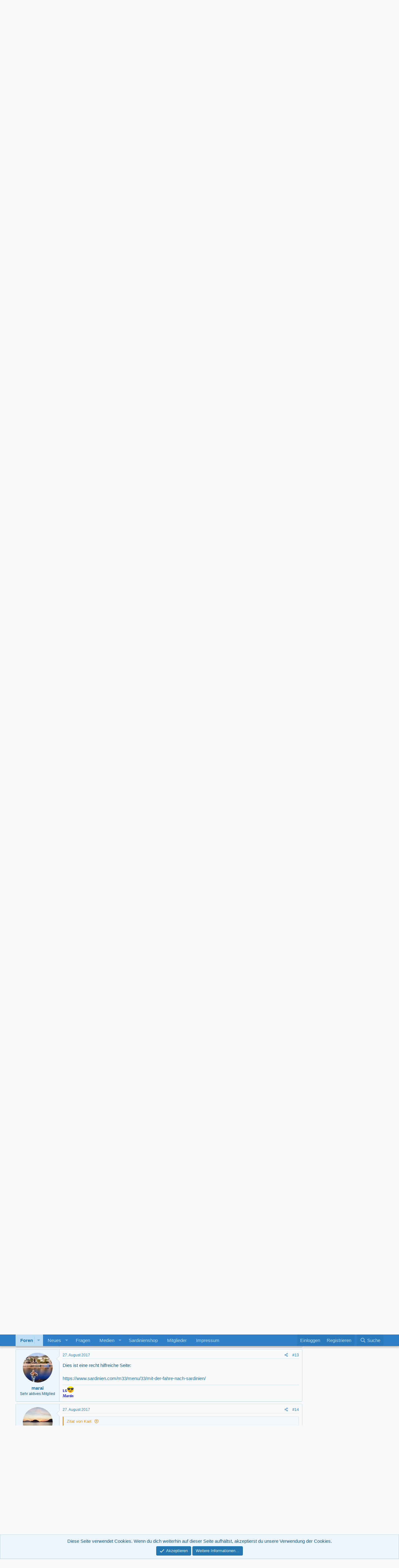

--- FILE ---
content_type: text/html; charset=utf-8
request_url: https://www.sardinienforum.de/threads/genua-oder-livorno.13394/
body_size: 36150
content:
<!DOCTYPE html>
<html id="XF" lang="de-DE" dir="LTR"
	data-app="public"
	data-template="thread_view"
	data-container-key="node-4"
	data-content-key="thread-13394"
	data-logged-in="false"
	data-cookie-prefix="xf_"
	data-csrf="1768899056,9b7798c98b6cbc9443455de8e3a0c056"
	class="has-no-js template-thread_view"
	 data-run-jobs="">
<head>
	<meta charset="utf-8" />
	<meta http-equiv="X-UA-Compatible" content="IE=Edge" />
	<meta name="viewport" content="width=device-width, initial-scale=1, viewport-fit=cover">
	
	
	
	

	<title>Genua oder Livorno......? | Sardinienforum.de  - Das Forum für Reisen &amp; Leben auf Sardinien</title>
	<link rel="manifest" href="/webmanifest.php">
	
		<meta name="theme-color" content="#2e7fc7" />
	

	<meta name="apple-mobile-web-app-title" content="Sardinienforum.de">
	
		<link rel="apple-touch-icon" href="/data/assets/logo/facebook_logo_sardinienforum.png">
	
	
		
		<meta name="description" content="Moin Moin,

nächsten Monat gehts endlich wieder mit dem Womo auf unsere Lieblingsinsel.

Schon 2012 und 2016 waren wir mit unserer &quot;rollenden Hütte&quot; auf..." />
		<meta property="og:description" content="Moin Moin,

nächsten Monat gehts endlich wieder mit dem Womo auf unsere Lieblingsinsel.

Schon 2012 und 2016 waren wir mit unserer &quot;rollenden Hütte&quot; auf Sardinien und
beide Male hatten wir unsere Fährüberfahrten frühzeitig über Turisarda gebucht,
was perfekt geklappt hatte.

Immer die Strecke..." />
		<meta property="twitter:description" content="Moin Moin,

nächsten Monat gehts endlich wieder mit dem Womo auf unsere Lieblingsinsel.

Schon 2012 und 2016 waren wir mit unserer &quot;rollenden Hütte&quot; auf Sardinien und
beide Male hatten wir unsere..." />
	
	
		<meta property="og:url" content="https://www.sardinienforum.de/threads/genua-oder-livorno.13394/" />
	
		<link rel="canonical" href="https://www.sardinienforum.de/threads/genua-oder-livorno.13394/" />
	
		<link rel="next" href="/threads/genua-oder-livorno.13394/page-2" />
	

	
		
	
	
	<meta property="og:site_name" content="Sardinienforum.de  - Das Forum für Reisen &amp; Leben auf Sardinien" />


	
	
		
	
	
	<meta property="og:type" content="website" />


	
	
		
	
	
	
		<meta property="og:title" content="Genua oder Livorno......?" />
		<meta property="twitter:title" content="Genua oder Livorno......?" />
	


	
	
	
	
		
	
	
	
		<meta property="og:image" content="https://www.sardinienforum.de/styles/sardinien/xenforo/logo.og.png" />
		<meta property="twitter:image" content="https://www.sardinienforum.de/styles/sardinien/xenforo/logo.og.png" />
		<meta property="twitter:card" content="summary" />
	


	

	
		<meta name="theme-color" content="#2e7fc7" />
	

	
	

	


	<link rel="preload" href="/styles/fonts/fa/fa-regular-400.woff2?_v=5.15.3" as="font" type="font/woff2" crossorigin="anonymous" />


	<link rel="preload" href="/styles/fonts/fa/fa-solid-900.woff2?_v=5.15.3" as="font" type="font/woff2" crossorigin="anonymous" />


<link rel="preload" href="/styles/fonts/fa/fa-brands-400.woff2?_v=5.15.3" as="font" type="font/woff2" crossorigin="anonymous" />

	<link rel="stylesheet" href="/css.php?css=public%3Anormalize.css%2Cpublic%3Afa.css%2Cpublic%3Acore.less%2Cpublic%3Aapp.less&amp;s=2&amp;l=6&amp;d=1732470010&amp;k=71dd05ab3dc415ac8f502f85d6682b3af9c4f6cc" />

	<link rel="stylesheet" href="/css.php?css=public%3Aalnb_navigation.less%2Cpublic%3Aandy_similarthreads.less%2Cpublic%3Abb_code.less%2Cpublic%3Amessage.less%2Cpublic%3Anotices.less%2Cpublic%3Ashare_controls.less%2Cpublic%3Axfv_text_logo.less%2Cpublic%3Axfv_text_logo_nav.less%2Cpublic%3Axfv_title_in_first_posts.less%2Cpublic%3Aextra.less&amp;s=2&amp;l=6&amp;d=1732470010&amp;k=770787f1068f21234fdc8c2a85785ab33578e32a" />

	
		<script src="/js/xf/preamble.min.js?_v=a9845dce"></script>
	


	
		<link rel="icon" type="image/png" href="https://www.sardinienforum.de/styles/sardinien/xenforo/favicon.ico" sizes="32x32" />
	
	
		<link rel="apple-touch-icon" href="https://www.sardinienforum.de/styles/sardinien/xenforo/logo.og.png" />
	
	
	<script async src="https://www.googletagmanager.com/gtag/js?id=UA-13292707-3"></script>
	<script>
		window.dataLayer = window.dataLayer || [];
		function gtag(){dataLayer.push(arguments);}
		gtag('js', new Date());
		gtag('config', 'UA-13292707-3', {
			// 
			
			
				'anonymize_ip': true,
			
		});
	</script>

</head>
<body data-template="thread_view">

<div class="p-pageWrapper" id="top">



<header class="p-header" id="header">
	<div class="p-header-inner">
		<div class="p-header-content">




<head>
<!-- -->
</head>

<div class="mainContainer">
<a style="text-decoration:none;" href="/">
	<div class="faLogo" style="vertical-align: center;">
       <i class="fa fa-fa fa-wordpress"></i>
	</div>
	<div class="textLogo">
       &nbsp;SARDINIENFORUM.DE&nbsp;
    </div>
</a>
</div>
<style>

</style>

	

			
		</div>
	</div>
</header>





	<div class="p-navSticky p-navSticky--primary" data-xf-init="sticky-header">
		
	<nav class="p-nav">
		<div class="p-nav-inner">
			<a class="p-nav-menuTrigger" data-xf-click="off-canvas" data-menu=".js-headerOffCanvasMenu" role="button" tabindex="0">
				<i aria-hidden="true"></i>
				<span class="p-nav-menuText">Menu</span>
			</a>



<div class="navMainContainer">
    <a style="text-decoration:none;" href="/">

	<div class="navTextLogo">
       <i class="fa fa-fa fa-wordpress"></i>&nbsp;SARDINIENFORUM.DE&nbsp;
    </div>	
	</a>	
</div>


			<div class="p-nav-scroller hScroller" data-xf-init="h-scroller" data-auto-scroll=".p-navEl.is-selected">
				<div class="hScroller-scroll">
					<ul class="p-nav-list js-offCanvasNavSource">
					
						<li>
							
	<div class="p-navEl is-selected" data-has-children="true">
		

			
	
	<a href="/"
		class="p-navEl-link p-navEl-link--splitMenu "
		
		
		data-nav-id="forums">Foren</a>


			<a data-xf-key="1"
				data-xf-click="menu"
				data-menu-pos-ref="< .p-navEl"
				class="p-navEl-splitTrigger"
				role="button"
				tabindex="0"
				aria-label="Toggle expanded"
				aria-expanded="false"
				aria-haspopup="true"></a>

		
		
			<div class="menu menu--structural" data-menu="menu" aria-hidden="true">
				<div class="menu-content">
					
						
	
	
	<a href="/whats-new/posts/"
		class="menu-linkRow u-indentDepth0 js-offCanvasCopy "
		
		
		data-nav-id="newPosts">Neue Beiträge</a>

	

					
						
	
	
	<a href="/search/?type=post"
		class="menu-linkRow u-indentDepth0 js-offCanvasCopy "
		
		
		data-nav-id="searchForums">Suche in Foren</a>

	

					
				</div>
			</div>
		
	</div>

						</li>
					
						<li>
							
	<div class="p-navEl " data-has-children="true">
		

			
	
	<a href="/whats-new/"
		class="p-navEl-link p-navEl-link--splitMenu "
		
		
		data-nav-id="whatsNew">Neues</a>


			<a data-xf-key="2"
				data-xf-click="menu"
				data-menu-pos-ref="< .p-navEl"
				class="p-navEl-splitTrigger"
				role="button"
				tabindex="0"
				aria-label="Toggle expanded"
				aria-expanded="false"
				aria-haspopup="true"></a>

		
		
			<div class="menu menu--structural" data-menu="menu" aria-hidden="true">
				<div class="menu-content">
					
						
	
	
	<a href="/whats-new/posts/"
		class="menu-linkRow u-indentDepth0 js-offCanvasCopy "
		 rel="nofollow"
		
		data-nav-id="whatsNewPosts">Neue Beiträge</a>

	

					
						
	
	
	<a href="/whats-new/latest-activity"
		class="menu-linkRow u-indentDepth0 js-offCanvasCopy "
		 rel="nofollow"
		
		data-nav-id="latestActivity">Letzte Aktivitäten</a>

	

					
				</div>
			</div>
		
	</div>

						</li>
					
						<li>
							
	<div class="p-navEl " >
		

			
	
	<a href="/askaquestion/"
		class="p-navEl-link "
		
		data-xf-key="3"
		data-nav-id="askAQuestion">Fragen</a>


			

		
		
	</div>

						</li>
					
						<li>
							
	<div class="p-navEl " data-has-children="true">
		

			
	
	<a href="/media/"
		class="p-navEl-link p-navEl-link--splitMenu "
		
		
		data-nav-id="xfmg">Medien</a>


			<a data-xf-key="4"
				data-xf-click="menu"
				data-menu-pos-ref="< .p-navEl"
				class="p-navEl-splitTrigger"
				role="button"
				tabindex="0"
				aria-label="Toggle expanded"
				aria-expanded="false"
				aria-haspopup="true"></a>

		
		
			<div class="menu menu--structural" data-menu="menu" aria-hidden="true">
				<div class="menu-content">
					
						
	
	
	<a href="/whats-new/media/"
		class="menu-linkRow u-indentDepth0 js-offCanvasCopy "
		 rel="nofollow"
		
		data-nav-id="xfmgNewMedia">Neue Medien</a>

	

					
						
	
	
	<a href="/whats-new/media-comments/"
		class="menu-linkRow u-indentDepth0 js-offCanvasCopy "
		 rel="nofollow"
		
		data-nav-id="xfmgNewComments">Neue Kommentare</a>

	

					
						
	
	
	<a href="/search/?type=xfmg_media"
		class="menu-linkRow u-indentDepth0 js-offCanvasCopy "
		
		
		data-nav-id="xfmgSearchMedia">Medien suchen</a>

	

					
				</div>
			</div>
		
	</div>

						</li>
					
						<li>
							
	<div class="p-navEl " >
		

			
	
	<a href="https://www.sardinienshop.de"
		class="p-navEl-link "
		
		data-xf-key="5"
		data-nav-id="sardinienshop">Sardinienshop</a>


			

		
		
	</div>

						</li>
					
						<li>
							
	<div class="p-navEl " >
		

			
	
	<a href="/members/"
		class="p-navEl-link "
		
		data-xf-key="6"
		data-nav-id="members">Mitglieder</a>


			

		
		
	</div>

						</li>
					
						<li>
							
	<div class="p-navEl " >
		

			
	
	<a href="/pages/impressum/"
		class="p-navEl-link "
		
		data-xf-key="7"
		data-nav-id="impressum">Impressum</a>


			

		
		
	</div>

						</li>
					
					</ul>
				</div>
			</div>

			<div class="p-nav-opposite">
				<div class="p-navgroup p-account p-navgroup--guest">
					
						<a href="/login/" class="p-navgroup-link p-navgroup-link--textual p-navgroup-link--logIn"
							data-xf-click="overlay" data-follow-redirects="on">
							<span class="p-navgroup-linkText">Einloggen</span>
						</a>
						
							<a href="/register/" class="p-navgroup-link p-navgroup-link--textual p-navgroup-link--register"
								data-xf-click="overlay" data-follow-redirects="on">
								<span class="p-navgroup-linkText">Registrieren</span>
							</a>
						
					
				</div>

				<div class="p-navgroup p-discovery">
					<a href="/whats-new/"
						class="p-navgroup-link p-navgroup-link--iconic p-navgroup-link--whatsnew"
						aria-label="Zuletzt"
						title="Zuletzt">
						<i aria-hidden="true"></i>
						<span class="p-navgroup-linkText">Zuletzt</span>
					</a>

					
						<a href="/search/"
							class="p-navgroup-link p-navgroup-link--iconic p-navgroup-link--search"
							data-xf-click="menu"
							data-xf-key="/"
							aria-label=" Suche"
							aria-expanded="false"
							aria-haspopup="true"
							title=" Suche">
							<i aria-hidden="true"></i>
							<span class="p-navgroup-linkText"> Suche</span>
						</a>
						<div class="menu menu--structural menu--wide" data-menu="menu" aria-hidden="true">
							<form action="/search/search" method="post"
								class="menu-content"
								data-xf-init="quick-search">

								<h3 class="menu-header"> Suche</h3>
								
								<div class="menu-row">
									
										<div class="inputGroup inputGroup--joined">
											<input type="text" class="input" name="keywords" placeholder=" Suche…" aria-label=" Suche" data-menu-autofocus="true" />
											
			<select name="constraints" class="js-quickSearch-constraint input" aria-label="Search within">
				<option value="">Überall</option>
<option value="{&quot;search_type&quot;:&quot;post&quot;}">Themen</option>
<option value="{&quot;search_type&quot;:&quot;post&quot;,&quot;c&quot;:{&quot;nodes&quot;:[4],&quot;child_nodes&quot;:1}}">Dieses Forum</option>
<option value="{&quot;search_type&quot;:&quot;post&quot;,&quot;c&quot;:{&quot;thread&quot;:13394}}">Dieses Thema</option>

			</select>
		
										</div>
									
								</div>

								
								<div class="menu-row">
									<label class="iconic"><input type="checkbox"  name="c[title_only]" value="1" /><i aria-hidden="true"></i><span class="iconic-label">Nur die Titel durchsuchen</span></label>

								</div>
								
								<div class="menu-row">
									<div class="inputGroup">
										<span class="inputGroup-text" id="ctrl_search_menu_by_member">Von:</span>
										<input type="text" class="input" name="c[users]" data-xf-init="auto-complete" placeholder="Mitglied" aria-labelledby="ctrl_search_menu_by_member" />
									</div>
								</div>
								<div class="menu-footer">
									<span class="menu-footer-controls">
										<button type="submit" class="button--primary button button--icon button--icon--search"><span class="button-text">Suche</span></button>
										<a href="/search/" class="button"><span class="button-text">Erweiterte Suche…</span></a>
									</span>
								</div>

								<input type="hidden" name="_xfToken" value="1768899056,9b7798c98b6cbc9443455de8e3a0c056" />
							</form>
						</div>
					
				</div>
			</div>
		</div>
	</nav>

	</div>
	
	
		<div class="p-sectionLinks">
			<div class="p-sectionLinks-inner hScroller" data-xf-init="h-scroller">
				<div class="hScroller-scroll">
					<ul class="p-sectionLinks-list">
					
						<li>
							
	<div class="p-navEl " >
		

			
	
	<a href="/whats-new/posts/"
		class="p-navEl-link "
		
		data-xf-key="alt+1"
		data-nav-id="newPosts">Neue Beiträge</a>


			

		
		
	</div>

						</li>
					
						<li>
							
	<div class="p-navEl " >
		

			
	
	<a href="/search/?type=post"
		class="p-navEl-link "
		
		data-xf-key="alt+2"
		data-nav-id="searchForums">Suche in Foren</a>


			

		
		
	</div>

						</li>
					
					</ul>
				</div>
			</div>
		</div>
	



<div class="offCanvasMenu offCanvasMenu--nav js-headerOffCanvasMenu" data-menu="menu" aria-hidden="true" data-ocm-builder="navigation">
	<div class="offCanvasMenu-backdrop" data-menu-close="true"></div>
	<div class="offCanvasMenu-content">
		<div class="offCanvasMenu-header">
			Menu
			<a class="offCanvasMenu-closer" data-menu-close="true" role="button" tabindex="0" aria-label="Schließen"></a>
		</div>
		
			<div class="p-offCanvasRegisterLink">
				<div class="offCanvasMenu-linkHolder">
					<a href="/login/" class="offCanvasMenu-link" data-xf-click="overlay" data-menu-close="true">
						Einloggen
					</a>
				</div>
				<hr class="offCanvasMenu-separator" />
				
					<div class="offCanvasMenu-linkHolder">
						<a href="/register/" class="offCanvasMenu-link" data-xf-click="overlay" data-menu-close="true">
							Registrieren
						</a>
					</div>
					<hr class="offCanvasMenu-separator" />
				
			</div>
		
		<div class="js-offCanvasNavTarget"></div>
	</div>
</div>

<div class="p-body">
	<div class="p-body-inner">
		<!--XF:EXTRA_OUTPUT-->


		
			
	
		
		
		

		<ul class="notices notices--block  js-notices"
			data-xf-init="notices"
			data-type="block"
			data-scroll-interval="6">

			
				
	<li class="notice js-notice notice--primary"
		data-notice-id="26"
		data-delay-duration="0"
		data-display-duration="0"
		data-auto-dismiss=""
		data-visibility="">

		
		<div class="notice-content">
			
			<a href="http://www.turisarda.com" target="_blank"><img src="https://www.sardinienforum.de/data/info/02_turisarda.jpg"></a>
		</div>
	</li>

			
		</ul>
	

		

		

		
		
	
		<ul class="p-breadcrumbs "
			itemscope itemtype="https://schema.org/BreadcrumbList">
		
					
			
			

			
				
				
	<li itemprop="itemListElement" itemscope itemtype="https://schema.org/ListItem">
		<a href="/" itemprop="item">
			<span itemprop="name">Foren</span>
		</a>
		<meta itemprop="position" content="1" />
	</li>

						
			
			
				
				
	<li itemprop="itemListElement" itemscope itemtype="https://schema.org/ListItem">
		<a href="/#anreise-unterwegs.60" itemprop="item">
			<span itemprop="name">ANREISE &amp; UNTERWEGS</span>
		</a>
		<meta itemprop="position" content="2" />
	</li>

			
				
				
	<li itemprop="itemListElement" itemscope itemtype="https://schema.org/ListItem">
		<a href="/forums/fluege_faehre_sardinien/" itemprop="item">
			<span itemprop="name">Flug &amp; Fähre</span>
		</a>
		<meta itemprop="position" content="3" />
	</li>

			
		
		</ul>
	

		

		
	<noscript class="js-jsWarning"><div class="blockMessage blockMessage--important blockMessage--iconic u-noJsOnly">JavaScript is disabled. For a better experience, please enable JavaScript in your browser before proceeding.</div></noscript>

		
	<div class="blockMessage blockMessage--important blockMessage--iconic js-browserWarning" style="display: none">Du benutzt einen alten Browser. Dieser zeigt die Website möglicherweise nicht korrekt an.<br />Du solltest Deinen Browser updaten oder diesen <a href="https://www.google.com/chrome/browser/" target="_blank">oder einen alternativen Browser nutzen</a>.</div>


		
			<div class="p-body-header">
			
				
					<div class="p-title ">
					
						
							<h1 class="p-title-value"></h1>
						
						
					
					</div>
				

				
					<div class="p-description">
	<ul class="listInline listInline--bullet">
		<li>
			<i class="fa--xf far fa-user" aria-hidden="true" title="Themenstarter"></i>
			<span class="u-srOnly">Themenstarter</span>

			<a href="/members/kerli.1141/" class="username  u-concealed" dir="auto" data-user-id="1141" data-xf-init="member-tooltip">Kerli</a>
		</li>
		<li>
			<i class="fa--xf far fa-clock" aria-hidden="true" title="Startdatum"></i>
			<span class="u-srOnly">Startdatum</span>

			<a href="/threads/genua-oder-livorno.13394/" class="u-concealed"><time  class="u-dt" dir="auto" datetime="2017-08-25T13:25:25+0200" data-time="1503660325" data-date-string="25. August 2017" data-time-string="13:25" title="25. August 2017 um 13:25">25. August 2017</time></a>
		</li>
		
			<li>
				

	

	<dl class="tagList tagList--thread-13394 ">
		<dt>
			
				
		<i class="fa--xf far fa-tags" aria-hidden="true" title="Tags"></i>
		<span class="u-srOnly">Tags</span>
	
			
		</dt>
		<dd>
			<span class="js-tagList">
				
					
						<a href="/tags/faehre-genua-vs-livorno/" class="tagItem tagItem--tag_faehre-genua-vs-livorno" dir="auto">
							fähre genua vs. livorno
						</a>
					
						<a href="/tags/faehrtickets/" class="tagItem tagItem--tag_faehrtickets" dir="auto">
							fährtickets
						</a>
					
				
			</span>
		</dd>
	</dl>


			</li>
		
	</ul>
</div>
				
			
			</div>
		

		<div class="p-body-main p-body-main--withSidebar ">
			

			<div class="p-body-content">
				
				<div class="p-body-pageContent">





	








	
	
	
		
	
	
	


	
	
	
		
	
	
	


	
	
		
	
	
	


	
	












	

	
		
	



















<div class="block block--messages" data-xf-init="" data-type="post" data-href="/inline-mod/" data-search-target="*">

	<span class="u-anchorTarget" id="posts"></span>

	
		
	

	

	<div class="block-outer"><div class="block-outer-main"><nav class="pageNavWrapper pageNavWrapper--mixed ">



<div class="pageNav  ">
	

	<ul class="pageNav-main">
		

	
		<li class="pageNav-page pageNav-page--current "><a href="/threads/genua-oder-livorno.13394/">1</a></li>
	


		

		

		

		

	
		<li class="pageNav-page "><a href="/threads/genua-oder-livorno.13394/page-2">2</a></li>
	

	</ul>

	
		<a href="/threads/genua-oder-livorno.13394/page-2" class="pageNav-jump pageNav-jump--next">Weiter</a>
	
</div>

<div class="pageNavSimple">
	

	<a class="pageNavSimple-el pageNavSimple-el--current"
		data-xf-init="tooltip" title="Gehe zu Seite"
		data-xf-click="menu" role="button" tabindex="0" aria-expanded="false" aria-haspopup="true">
		1 von 2
	</a>
	

	<div class="menu menu--pageJump" data-menu="menu" aria-hidden="true">
		<div class="menu-content">
			<h4 class="menu-header">Gehe zu Seite</h4>
			<div class="menu-row" data-xf-init="page-jump" data-page-url="/threads/genua-oder-livorno.13394/page-%page%">
				<div class="inputGroup inputGroup--numbers">
					<div class="inputGroup inputGroup--numbers inputNumber" data-xf-init="number-box"><input type="number" pattern="\d*" class="input input--number js-numberBoxTextInput input input--numberNarrow js-pageJumpPage" value="1"  min="1" max="2" step="1" required="required" data-menu-autofocus="true" /></div>
					<span class="inputGroup-text"><button type="button" class="js-pageJumpGo button"><span class="button-text">Weiter</span></button></span>
				</div>
			</div>
		</div>
	</div>


	
		<a href="/threads/genua-oder-livorno.13394/page-2" class="pageNavSimple-el pageNavSimple-el--next">
			Weiter <i aria-hidden="true"></i>
		</a>
		<a href="/threads/genua-oder-livorno.13394/page-2"
			class="pageNavSimple-el pageNavSimple-el--last"
			data-xf-init="tooltip" title="Last">
			<i aria-hidden="true"></i> <span class="u-srOnly">Last</span>
		</a>
	
</div>

</nav>



</div></div>

	

	
		
	<div class="block-outer js-threadStatusField"></div>

	

	<div class="block-container lbContainer"
		data-xf-init="lightbox select-to-quote"
		data-message-selector=".js-post"
		data-lb-id="thread-13394"
		data-lb-universal="1">

		<div class="block-body js-replyNewMessageContainer">
			
				

					

					
						

	
	

	

	
	<article class="message message--post js-post js-inlineModContainer  "
		data-author="Kerli"
		data-content="post-130609"
		id="js-post-130609"
		>

		

		
    
	
	<span class="u-anchorTarget" id="post-130609"></span>
	


<div class="title1post">	
   <div class="title1posttext">
	     Genua oder Livorno......?
   </div> 
</div> 

	
	
 
   




		
			<div class="message-inner">
				
					<div class="message-cell message-cell--user">
						

	<section class="message-user"
		>

		

		<div class="message-avatar ">
			<div class="message-avatar-wrapper">
				<a href="/members/kerli.1141/" class="avatar avatar--m" data-user-id="1141" data-xf-init="member-tooltip">
			<img src="/data/avatars/m/1/1141.jpg?1494861704" srcset="/data/avatars/l/1/1141.jpg?1494861704 2x" alt="Kerli" class="avatar-u1141-m" width="96" height="96" loading="lazy" /> 
		</a>
				
			</div>
		</div>
		<div class="message-userDetails">
			<h4 class="message-name"><a href="/members/kerli.1141/" class="username " dir="auto" data-user-id="1141" data-xf-init="member-tooltip">Kerli</a></h4>
			<h5 class="userTitle message-userTitle" dir="auto">Sehr aktives Mitglied</h5>
			
		</div>
		
			
			
		
		<span class="message-userArrow"></span>
	</section>

					</div>
				

				
					<div class="message-cell message-cell--main">
					
						<div class="message-main js-quickEditTarget">

							
								

	

	<header class="message-attribution message-attribution--split">
		<ul class="message-attribution-main listInline ">
			
			
			<li class="u-concealed">
				<a href="/threads/genua-oder-livorno.13394/post-130609" rel="nofollow" >
					<time  class="u-dt" dir="auto" datetime="2017-08-25T13:25:25+0200" data-time="1503660325" data-date-string="25. August 2017" data-time-string="13:25" title="25. August 2017 um 13:25">25. August 2017</time>
				</a>
			</li>
			
		</ul>

		<ul class="message-attribution-opposite message-attribution-opposite--list ">
			
			<li>
				<a href="/threads/genua-oder-livorno.13394/post-130609"
					class="message-attribution-gadget"
					data-xf-init="share-tooltip"
					data-href="/posts/130609/share"
					aria-label="Teilen"
					rel="nofollow">
					<i class="fa--xf far fa-share-alt" aria-hidden="true"></i>
				</a>
			</li>
			
			
				<li>
					<a href="/threads/genua-oder-livorno.13394/post-130609" rel="nofollow">
						#1
					</a>
				</li>
			
		</ul>
	</header>

							

							<div class="message-content js-messageContent">
							

								
									
	
	
	

								

								
									
	

	<div class="message-userContent lbContainer js-lbContainer "
		data-lb-id="post-130609"
		data-lb-caption-desc="Kerli &middot; 25. August 2017 um 13:25">

		
			

	

		

		<article class="message-body js-selectToQuote">
			
				
			

			<div >
				
					<div class="bbWrapper">Moin Moin,<br />
<br />
nächsten Monat gehts endlich wieder mit dem Womo auf unsere Lieblingsinsel.<br />
<br />
Schon 2012 und 2016 waren wir mit unserer &quot;rollenden Hütte&quot; auf Sardinien und<br />
beide Male hatten wir unsere Fährüberfahrten frühzeitig über Turisarda gebucht,<br />
was perfekt geklappt hatte.<br />
<br />
Immer die Strecke Livorno - Golfo Aranci - Livorno bzw. Livorno - Olbia - Livorno<br />
<br />
Leider konnten wir 2016 aus zeitlichen Gründen die gebuchte Fähre nicht mehr<br />
in Anspruch nehmen.......und mußten so notgedrungen in Livorno eine &quot;neue&quot;<br />
Überfahrt buchen.<br />
<br />
Für den jetzigen Sardinien-Urlaub haben wir bewußt vorab mal nix gebucht......<br />
<br />
Das wir Ende September ohne Vorbuchung noch Tickets direkt im Hafen ergattern werden,<br />
soll wohl machbar sein ( 2 Womos und 4 Personen )<br />
<br />
Wie geschrieben, bisher war immer nur Livorno Hin- und Rückfahrt-Hafen.<br />
<br />
Was glaubt ihr, sollen wir lieber direkt Genua anfahren oder lieber wieder Livorno ?<br />
<br />
Ohne mich jetzt großartig informiert zu haben, denke ich mal, das von Genua aus die<br />
Chancen höher sein müssten, noch Tickets zu bekommen......oder ist das ein Denkfehler ?<br />
<br />
Außerdem ist für uns aus Norddeutschland kommend Genua &quot;dichter&quot; dran als Livorno.<br />
<br />
Vielen Dank vorab für Hinweise, Tipps und Infos<br />
<br />
Friesische Küstengrüße vom Jadebusen<br />
<br />
Kerli, Lia, Jens und Inge<br />
<img src="/styles/default/xenforo/smilies/emojione/cool.png" srcset="/styles/default/xenforo/smilies/emojione/cool.png 1x, /styles/default/xenforo/smilies/emojione/cool_2x.png 2x" class="smilie" loading="lazy" alt=":cool:" title="Cool    :cool:" data-shortname=":cool:" /></div>
				
			</div>

			<div class="js-selectToQuoteEnd">&nbsp;</div>
			
				
			
		</article>

		
			

	

		

		
	</div>

								

								
									
	

	

								

								
									
	
		
			<aside class="message-signature">
			
				<div class="bbWrapper"><span style="color: #008040">Wie das Land, so der Kerli........friesisch herb</span></div>
			
			</aside>
		
	

								

							
							</div>

							
								
	

	<footer class="message-footer">
		

		

		<div class="reactionsBar js-reactionsList ">
			
		</div>

		<div class="js-historyTarget message-historyTarget toggleTarget" data-href="trigger-href"></div>
	</footer>

							
						</div>

					
					</div>
				
			</div>
		
	</article>

	
	

					

					

				

					

					
						

	
	

	

	
	<article class="message message--post js-post js-inlineModContainer  "
		data-author="HansP1"
		data-content="post-130614"
		id="js-post-130614"
		itemscope itemtype="https://schema.org/Comment" itemid="https://www.sardinienforum.de/posts/130614/">

		
			<meta itemprop="parentItem" itemscope itemid="https://www.sardinienforum.de/threads/genua-oder-livorno.13394/" />
		

		
    
	                   
   <span class="u-anchorTarget" id="post-130614"></span>
   




		
			<div class="message-inner">
				
					<div class="message-cell message-cell--user">
						

	<section class="message-user"
		itemprop="author" itemscope itemtype="https://schema.org/Person" itemid="https://www.sardinienforum.de/members/hansp1.31/">

		
			<meta itemprop="url" content="https://www.sardinienforum.de/members/hansp1.31/" />
		

		<div class="message-avatar ">
			<div class="message-avatar-wrapper">
				<a href="/members/hansp1.31/" class="avatar avatar--m" data-user-id="31" data-xf-init="member-tooltip">
			<img src="/data/avatars/m/0/31.jpg?1332655095" srcset="/data/avatars/l/0/31.jpg?1332655095 2x" alt="HansP1" class="avatar-u31-m" width="96" height="96" loading="lazy" itemprop="image" /> 
		</a>
				
			</div>
		</div>
		<div class="message-userDetails">
			<h4 class="message-name"><a href="/members/hansp1.31/" class="username " dir="auto" data-user-id="31" data-xf-init="member-tooltip"><span itemprop="name">HansP1</span></a></h4>
			<h5 class="userTitle message-userTitle" dir="auto" itemprop="jobTitle">Sehr aktives Mitglied</h5>
			
		</div>
		
			
			
		
		<span class="message-userArrow"></span>
	</section>

					</div>
				

				
					<div class="message-cell message-cell--main">
					
						<div class="message-main js-quickEditTarget">

							
								

	

	<header class="message-attribution message-attribution--split">
		<ul class="message-attribution-main listInline ">
			
			
			<li class="u-concealed">
				<a href="/threads/genua-oder-livorno.13394/post-130614" rel="nofollow" itemprop="url">
					<time  class="u-dt" dir="auto" datetime="2017-08-25T14:33:20+0200" data-time="1503664400" data-date-string="25. August 2017" data-time-string="14:33" title="25. August 2017 um 14:33" itemprop="datePublished">25. August 2017</time>
				</a>
			</li>
			
		</ul>

		<ul class="message-attribution-opposite message-attribution-opposite--list ">
			
			<li>
				<a href="/threads/genua-oder-livorno.13394/post-130614"
					class="message-attribution-gadget"
					data-xf-init="share-tooltip"
					data-href="/posts/130614/share"
					aria-label="Teilen"
					rel="nofollow">
					<i class="fa--xf far fa-share-alt" aria-hidden="true"></i>
				</a>
			</li>
			
			
				<li>
					<a href="/threads/genua-oder-livorno.13394/post-130614" rel="nofollow">
						#2
					</a>
				</li>
			
		</ul>
	</header>

							

							<div class="message-content js-messageContent">
							

								
									
	
	
	

								

								
									
	

	<div class="message-userContent lbContainer js-lbContainer "
		data-lb-id="post-130614"
		data-lb-caption-desc="HansP1 &middot; 25. August 2017 um 14:33">

		

		<article class="message-body js-selectToQuote">
			
				
			

			<div itemprop="text">
				
					<div class="bbWrapper">Die Fährendichte ab Genua nimmt im September ab, natürlich fahren wir gerne ab Genua, schon weil wir schneller in Genua sind, aber diesmal gehts von und nach Livorno, im Oktober geht eh nur noch Livorno bei Moby und SF.<br />
Wegen im Hafen buchen, ich denke das geht in Ordnung, schlimmstens musst Du eine Fähre warten. Wir haben im März gebucht und jetzt hab ich mir das mal angschaut, ist gerade Mal 35€ teurer, also vorbuchen ist nicht unbedingt nötig.<br />
<br />
Hans</div>
				
			</div>

			<div class="js-selectToQuoteEnd">&nbsp;</div>
			
				
			
		</article>

		

		
	</div>

								

								
									
	

	

								

								
									
	

								

							
							</div>

							
								
	

	<footer class="message-footer">
		
			<div class="message-microdata" itemprop="interactionStatistic" itemtype="https://schema.org/InteractionCounter" itemscope>
				<meta itemprop="userInteractionCount" content="0" />
				<meta itemprop="interactionType" content="https://schema.org/LikeAction" />
			</div>
		

		

		<div class="reactionsBar js-reactionsList ">
			
		</div>

		<div class="js-historyTarget message-historyTarget toggleTarget" data-href="trigger-href"></div>
	</footer>

							
						</div>

					
					</div>
				
			</div>
		
	</article>

	
	

					

					

				

					

					
						

	
	

	

	
	<article class="message message--post js-post js-inlineModContainer  "
		data-author="Karl"
		data-content="post-130638"
		id="js-post-130638"
		itemscope itemtype="https://schema.org/Comment" itemid="https://www.sardinienforum.de/posts/130638/">

		
			<meta itemprop="parentItem" itemscope itemid="https://www.sardinienforum.de/threads/genua-oder-livorno.13394/" />
		

		
    
	                   
   <span class="u-anchorTarget" id="post-130638"></span>
   




		
			<div class="message-inner">
				
					<div class="message-cell message-cell--user">
						

	<section class="message-user"
		itemprop="author" itemscope itemtype="https://schema.org/Person" itemid="https://www.sardinienforum.de/members/karl.4116/">

		
			<meta itemprop="url" content="https://www.sardinienforum.de/members/karl.4116/" />
		

		<div class="message-avatar ">
			<div class="message-avatar-wrapper">
				<a href="/members/karl.4116/" class="avatar avatar--m" data-user-id="4116" data-xf-init="member-tooltip">
			<img src="/data/avatars/m/4/4116.jpg?1452427840" srcset="/data/avatars/l/4/4116.jpg?1452427840 2x" alt="Karl" class="avatar-u4116-m" width="96" height="96" loading="lazy" itemprop="image" /> 
		</a>
				
			</div>
		</div>
		<div class="message-userDetails">
			<h4 class="message-name"><a href="/members/karl.4116/" class="username " dir="auto" data-user-id="4116" data-xf-init="member-tooltip"><span itemprop="name">Karl</span></a></h4>
			<h5 class="userTitle message-userTitle" dir="auto" itemprop="jobTitle">Sehr aktives Mitglied</h5>
			
		</div>
		
			
			
		
		<span class="message-userArrow"></span>
	</section>

					</div>
				

				
					<div class="message-cell message-cell--main">
					
						<div class="message-main js-quickEditTarget">

							
								

	

	<header class="message-attribution message-attribution--split">
		<ul class="message-attribution-main listInline ">
			
			
			<li class="u-concealed">
				<a href="/threads/genua-oder-livorno.13394/post-130638" rel="nofollow" itemprop="url">
					<time  class="u-dt" dir="auto" datetime="2017-08-25T19:37:31+0200" data-time="1503682651" data-date-string="25. August 2017" data-time-string="19:37" title="25. August 2017 um 19:37" itemprop="datePublished">25. August 2017</time>
				</a>
			</li>
			
		</ul>

		<ul class="message-attribution-opposite message-attribution-opposite--list ">
			
			<li>
				<a href="/threads/genua-oder-livorno.13394/post-130638"
					class="message-attribution-gadget"
					data-xf-init="share-tooltip"
					data-href="/posts/130638/share"
					aria-label="Teilen"
					rel="nofollow">
					<i class="fa--xf far fa-share-alt" aria-hidden="true"></i>
				</a>
			</li>
			
			
				<li>
					<a href="/threads/genua-oder-livorno.13394/post-130638" rel="nofollow">
						#3
					</a>
				</li>
			
		</ul>
	</header>

							

							<div class="message-content js-messageContent">
							

								
									
	
	
	

								

								
									
	

	<div class="message-userContent lbContainer js-lbContainer "
		data-lb-id="post-130638"
		data-lb-caption-desc="Karl &middot; 25. August 2017 um 19:37">

		

		<article class="message-body js-selectToQuote">
			
				
			

			<div itemprop="text">
				
					<div class="bbWrapper">Hallo Nordler,<br />
probiert doch beides, fahrt zuerst Genua an, wenn dort nichts frei ist dann fahrt weiter bis Livorno.<br />
Es sind 188km, allerdings nur........Kurve,Brücke,Tunnel. Wenn es entspannt bleiben soll, so plant dafür 3 std. ein. <br />
Interessant ist die Route auf jeden Fall. Es lohnt sich einen Halt in Porto Fino einzulegen. <br />
Das Problem an der ganzen Sache sind die Öffnungszeiten der Ticketschalter. Selbige öffnen sehr oft nur für einige <br />
Stunden vor der jeweiligen Abfahrt. Das kann dann für eine evtl. Weiterfahrt schon zu spät sein. Macht euch bitte kundig über die Öffnungszeiten der Hafenbüros der jeweiligen Reedereien. <br />
<br />
LG Karl</div>
				
			</div>

			<div class="js-selectToQuoteEnd">&nbsp;</div>
			
				
			
		</article>

		

		
	</div>

								

								
									
	

	

								

								
									
	

								

							
							</div>

							
								
	

	<footer class="message-footer">
		
			<div class="message-microdata" itemprop="interactionStatistic" itemtype="https://schema.org/InteractionCounter" itemscope>
				<meta itemprop="userInteractionCount" content="0" />
				<meta itemprop="interactionType" content="https://schema.org/LikeAction" />
			</div>
		

		

		<div class="reactionsBar js-reactionsList ">
			
		</div>

		<div class="js-historyTarget message-historyTarget toggleTarget" data-href="trigger-href"></div>
	</footer>

							
						</div>

					
					</div>
				
			</div>
		
	</article>

	
	

					

					

				

					

					
						

	
	

	

	
	<article class="message message--post js-post js-inlineModContainer  "
		data-author="marai"
		data-content="post-130639"
		id="js-post-130639"
		itemscope itemtype="https://schema.org/Comment" itemid="https://www.sardinienforum.de/posts/130639/">

		
			<meta itemprop="parentItem" itemscope itemid="https://www.sardinienforum.de/threads/genua-oder-livorno.13394/" />
		

		
    
	                   
   <span class="u-anchorTarget" id="post-130639"></span>
   




		
			<div class="message-inner">
				
					<div class="message-cell message-cell--user">
						

	<section class="message-user"
		itemprop="author" itemscope itemtype="https://schema.org/Person" itemid="https://www.sardinienforum.de/members/marai.49/">

		
			<meta itemprop="url" content="https://www.sardinienforum.de/members/marai.49/" />
		

		<div class="message-avatar ">
			<div class="message-avatar-wrapper">
				<a href="/members/marai.49/" class="avatar avatar--m" data-user-id="49" data-xf-init="member-tooltip">
			<img src="/data/avatars/m/0/49.jpg?1326465858" srcset="/data/avatars/l/0/49.jpg?1326465858 2x" alt="marai" class="avatar-u49-m" width="96" height="96" loading="lazy" itemprop="image" /> 
		</a>
				
			</div>
		</div>
		<div class="message-userDetails">
			<h4 class="message-name"><a href="/members/marai.49/" class="username " dir="auto" data-user-id="49" data-xf-init="member-tooltip"><span itemprop="name">marai</span></a></h4>
			<h5 class="userTitle message-userTitle" dir="auto" itemprop="jobTitle">Sehr aktives Mitglied</h5>
			
		</div>
		
			
			
		
		<span class="message-userArrow"></span>
	</section>

					</div>
				

				
					<div class="message-cell message-cell--main">
					
						<div class="message-main js-quickEditTarget">

							
								

	

	<header class="message-attribution message-attribution--split">
		<ul class="message-attribution-main listInline ">
			
			
			<li class="u-concealed">
				<a href="/threads/genua-oder-livorno.13394/post-130639" rel="nofollow" itemprop="url">
					<time  class="u-dt" dir="auto" datetime="2017-08-25T19:49:41+0200" data-time="1503683381" data-date-string="25. August 2017" data-time-string="19:49" title="25. August 2017 um 19:49" itemprop="datePublished">25. August 2017</time>
				</a>
			</li>
			
		</ul>

		<ul class="message-attribution-opposite message-attribution-opposite--list ">
			
			<li>
				<a href="/threads/genua-oder-livorno.13394/post-130639"
					class="message-attribution-gadget"
					data-xf-init="share-tooltip"
					data-href="/posts/130639/share"
					aria-label="Teilen"
					rel="nofollow">
					<i class="fa--xf far fa-share-alt" aria-hidden="true"></i>
				</a>
			</li>
			
			
				<li>
					<a href="/threads/genua-oder-livorno.13394/post-130639" rel="nofollow">
						#4
					</a>
				</li>
			
		</ul>
	</header>

							

							<div class="message-content js-messageContent">
							

								
									
	
	
	

								

								
									
	

	<div class="message-userContent lbContainer js-lbContainer "
		data-lb-id="post-130639"
		data-lb-caption-desc="marai &middot; 25. August 2017 um 19:49">

		

		<article class="message-body js-selectToQuote">
			
				
			

			<div itemprop="text">
				
					<div class="bbWrapper">Denke aber, daß es nicht schaden könnte, vorher im Internet zu schauen, was überhaupt, wo fährt.</div>
				
			</div>

			<div class="js-selectToQuoteEnd">&nbsp;</div>
			
				
			
		</article>

		

		
	</div>

								

								
									
	

	

								

								
									
	
		
			<aside class="message-signature">
			
				<div class="bbWrapper"><span style="font-family: 'arial black'"><span style="font-size: 12px"><b><span style="font-family: 'courier new'"><span style="font-size: 12px"><span style="color: rgb(0, 0, 255)">LG</span></span></span></b><img src="/styles/default/xenforo/smilies/emojione/cool.png" srcset="/styles/default/xenforo/smilies/emojione/cool.png 1x, /styles/default/xenforo/smilies/emojione/cool_2x.png 2x" class="smilie" loading="lazy" alt=":cool:" title="Cool    :cool:" data-shortname=":cool:" /></span></span><br />
<b><span style="font-family: 'times new roman'"><span style="font-size: 12px"><i><span style="color: rgb(0, 0, 255)">Martin</span></i></span></span></b></div>
			
			</aside>
		
	

								

							
							</div>

							
								
	

	<footer class="message-footer">
		
			<div class="message-microdata" itemprop="interactionStatistic" itemtype="https://schema.org/InteractionCounter" itemscope>
				<meta itemprop="userInteractionCount" content="0" />
				<meta itemprop="interactionType" content="https://schema.org/LikeAction" />
			</div>
		

		

		<div class="reactionsBar js-reactionsList ">
			
		</div>

		<div class="js-historyTarget message-historyTarget toggleTarget" data-href="trigger-href"></div>
	</footer>

							
						</div>

					
					</div>
				
			</div>
		
	</article>

	
	

					

					

				

					

					
						

	
	

	

	
	<article class="message message--post js-post js-inlineModContainer  "
		data-author="Howie"
		data-content="post-130640"
		id="js-post-130640"
		itemscope itemtype="https://schema.org/Comment" itemid="https://www.sardinienforum.de/posts/130640/">

		
			<meta itemprop="parentItem" itemscope itemid="https://www.sardinienforum.de/threads/genua-oder-livorno.13394/" />
		

		
    
	                   
   <span class="u-anchorTarget" id="post-130640"></span>
   




		
			<div class="message-inner">
				
					<div class="message-cell message-cell--user">
						

	<section class="message-user"
		itemprop="author" itemscope itemtype="https://schema.org/Person" itemid="https://www.sardinienforum.de/members/howie.3025/">

		
			<meta itemprop="url" content="https://www.sardinienforum.de/members/howie.3025/" />
		

		<div class="message-avatar ">
			<div class="message-avatar-wrapper">
				<a href="/members/howie.3025/" class="avatar avatar--m" data-user-id="3025" data-xf-init="member-tooltip">
			<img src="/data/avatars/m/3/3025.jpg?1508952742" srcset="/data/avatars/l/3/3025.jpg?1508952742 2x" alt="Howie" class="avatar-u3025-m" width="96" height="96" loading="lazy" itemprop="image" /> 
		</a>
				
			</div>
		</div>
		<div class="message-userDetails">
			<h4 class="message-name"><a href="/members/howie.3025/" class="username " dir="auto" data-user-id="3025" data-xf-init="member-tooltip"><span itemprop="name">Howie</span></a></h4>
			<h5 class="userTitle message-userTitle" dir="auto" itemprop="jobTitle">Sehr aktives Mitglied</h5>
			
		</div>
		
			
			
		
		<span class="message-userArrow"></span>
	</section>

					</div>
				

				
					<div class="message-cell message-cell--main">
					
						<div class="message-main js-quickEditTarget">

							
								

	

	<header class="message-attribution message-attribution--split">
		<ul class="message-attribution-main listInline ">
			
			
			<li class="u-concealed">
				<a href="/threads/genua-oder-livorno.13394/post-130640" rel="nofollow" itemprop="url">
					<time  class="u-dt" dir="auto" datetime="2017-08-25T20:19:16+0200" data-time="1503685156" data-date-string="25. August 2017" data-time-string="20:19" title="25. August 2017 um 20:19" itemprop="datePublished">25. August 2017</time>
				</a>
			</li>
			
		</ul>

		<ul class="message-attribution-opposite message-attribution-opposite--list ">
			
			<li>
				<a href="/threads/genua-oder-livorno.13394/post-130640"
					class="message-attribution-gadget"
					data-xf-init="share-tooltip"
					data-href="/posts/130640/share"
					aria-label="Teilen"
					rel="nofollow">
					<i class="fa--xf far fa-share-alt" aria-hidden="true"></i>
				</a>
			</li>
			
			
				<li>
					<a href="/threads/genua-oder-livorno.13394/post-130640" rel="nofollow">
						#5
					</a>
				</li>
			
		</ul>
	</header>

							

							<div class="message-content js-messageContent">
							

								
									
	
	
	

								

								
									
	

	<div class="message-userContent lbContainer js-lbContainer "
		data-lb-id="post-130640"
		data-lb-caption-desc="Howie &middot; 25. August 2017 um 20:19">

		

		<article class="message-body js-selectToQuote">
			
				
			

			<div itemprop="text">
				
					<div class="bbWrapper"><a href="https://www.sardinienforum.de/members/4116/" class="username" data-xf-init="member-tooltip" data-user-id="4116" data-username="@Karl">@Karl</a> : Vor einem Stop mit zwei Wohnmobilen in Portofino muß ich warnen.<br />
Nach Portofino führt nur eine kurvenreiche enge Stichstrasse und im Ort gibt es kaum Parkplätze.<br />
Wenn man mit Wohnmobilen unterwegs ist sollte man spätestens in &quot;Sante Magherita Ligure&quot; anhalten und lieber für einen Euro mit dem Bus nach Portofino weiterfahren.</div>
				
			</div>

			<div class="js-selectToQuoteEnd">&nbsp;</div>
			
				
			
		</article>

		

		
	</div>

								

								
									
	

	

								

								
									
	

								

							
							</div>

							
								
	

	<footer class="message-footer">
		
			<div class="message-microdata" itemprop="interactionStatistic" itemtype="https://schema.org/InteractionCounter" itemscope>
				<meta itemprop="userInteractionCount" content="2" />
				<meta itemprop="interactionType" content="https://schema.org/LikeAction" />
			</div>
		

		

		<div class="reactionsBar js-reactionsList is-active">
			
	
	
		<ul class="reactionSummary">
		
			<li><span class="reaction reaction--small reaction--1" data-reaction-id="1"><i aria-hidden="true"></i><img src="[data-uri]" class="reaction-sprite js-reaction" alt="Gefällt mir" title="Gefällt mir" /></span></li>
		
		</ul>
	


<span class="u-srOnly">Reactions:</span>
<a class="reactionsBar-link" href="/posts/130640/reactions" data-xf-click="overlay" data-cache="false" rel="nofollow"><bdi>Gianluca</bdi> und <bdi>Karl</bdi></a>
		</div>

		<div class="js-historyTarget message-historyTarget toggleTarget" data-href="trigger-href"></div>
	</footer>

							
						</div>

					
					</div>
				
			</div>
		
	</article>

	
	

					

					

				

					

					
						

	
	

	

	
	<article class="message message--post js-post js-inlineModContainer  "
		data-author="Karl"
		data-content="post-130642"
		id="js-post-130642"
		itemscope itemtype="https://schema.org/Comment" itemid="https://www.sardinienforum.de/posts/130642/">

		
			<meta itemprop="parentItem" itemscope itemid="https://www.sardinienforum.de/threads/genua-oder-livorno.13394/" />
		

		
    
	                   
   <span class="u-anchorTarget" id="post-130642"></span>
   




		
			<div class="message-inner">
				
					<div class="message-cell message-cell--user">
						

	<section class="message-user"
		itemprop="author" itemscope itemtype="https://schema.org/Person" itemid="https://www.sardinienforum.de/members/karl.4116/">

		
			<meta itemprop="url" content="https://www.sardinienforum.de/members/karl.4116/" />
		

		<div class="message-avatar ">
			<div class="message-avatar-wrapper">
				<a href="/members/karl.4116/" class="avatar avatar--m" data-user-id="4116" data-xf-init="member-tooltip">
			<img src="/data/avatars/m/4/4116.jpg?1452427840" srcset="/data/avatars/l/4/4116.jpg?1452427840 2x" alt="Karl" class="avatar-u4116-m" width="96" height="96" loading="lazy" itemprop="image" /> 
		</a>
				
			</div>
		</div>
		<div class="message-userDetails">
			<h4 class="message-name"><a href="/members/karl.4116/" class="username " dir="auto" data-user-id="4116" data-xf-init="member-tooltip"><span itemprop="name">Karl</span></a></h4>
			<h5 class="userTitle message-userTitle" dir="auto" itemprop="jobTitle">Sehr aktives Mitglied</h5>
			
		</div>
		
			
			
		
		<span class="message-userArrow"></span>
	</section>

					</div>
				

				
					<div class="message-cell message-cell--main">
					
						<div class="message-main js-quickEditTarget">

							
								

	

	<header class="message-attribution message-attribution--split">
		<ul class="message-attribution-main listInline ">
			
			
			<li class="u-concealed">
				<a href="/threads/genua-oder-livorno.13394/post-130642" rel="nofollow" itemprop="url">
					<time  class="u-dt" dir="auto" datetime="2017-08-25T21:05:41+0200" data-time="1503687941" data-date-string="25. August 2017" data-time-string="21:05" title="25. August 2017 um 21:05" itemprop="datePublished">25. August 2017</time>
				</a>
			</li>
			
		</ul>

		<ul class="message-attribution-opposite message-attribution-opposite--list ">
			
			<li>
				<a href="/threads/genua-oder-livorno.13394/post-130642"
					class="message-attribution-gadget"
					data-xf-init="share-tooltip"
					data-href="/posts/130642/share"
					aria-label="Teilen"
					rel="nofollow">
					<i class="fa--xf far fa-share-alt" aria-hidden="true"></i>
				</a>
			</li>
			
			
				<li>
					<a href="/threads/genua-oder-livorno.13394/post-130642" rel="nofollow">
						#6
					</a>
				</li>
			
		</ul>
	</header>

							

							<div class="message-content js-messageContent">
							

								
									
	
	
	

								

								
									
	

	<div class="message-userContent lbContainer js-lbContainer "
		data-lb-id="post-130642"
		data-lb-caption-desc="Karl &middot; 25. August 2017 um 21:05">

		

		<article class="message-body js-selectToQuote">
			
				
			

			<div itemprop="text">
				
					<div class="bbWrapper">Korrekt Howie, mein letzter Stop dort ist schon 20 Jahre her. An die enge Küstenstraße dorthin erinnere ich mich noch. <br />
Das hatte ich nicht mehr auf dem Schirm.</div>
				
			</div>

			<div class="js-selectToQuoteEnd">&nbsp;</div>
			
				
			
		</article>

		

		
	</div>

								

								
									
	

	

								

								
									
	

								

							
							</div>

							
								
	

	<footer class="message-footer">
		
			<div class="message-microdata" itemprop="interactionStatistic" itemtype="https://schema.org/InteractionCounter" itemscope>
				<meta itemprop="userInteractionCount" content="1" />
				<meta itemprop="interactionType" content="https://schema.org/LikeAction" />
			</div>
		

		

		<div class="reactionsBar js-reactionsList is-active">
			
	
	
		<ul class="reactionSummary">
		
			<li><span class="reaction reaction--small reaction--1" data-reaction-id="1"><i aria-hidden="true"></i><img src="[data-uri]" class="reaction-sprite js-reaction" alt="Gefällt mir" title="Gefällt mir" /></span></li>
		
		</ul>
	


<span class="u-srOnly">Reactions:</span>
<a class="reactionsBar-link" href="/posts/130642/reactions" data-xf-click="overlay" data-cache="false" rel="nofollow"><bdi>Gianluca</bdi></a>
		</div>

		<div class="js-historyTarget message-historyTarget toggleTarget" data-href="trigger-href"></div>
	</footer>

							
						</div>

					
					</div>
				
			</div>
		
	</article>

	
	

					

					

				

					

					
						

	
	

	

	
	<article class="message message--post js-post js-inlineModContainer  "
		data-author="flyinglori"
		data-content="post-130659"
		id="js-post-130659"
		itemscope itemtype="https://schema.org/Comment" itemid="https://www.sardinienforum.de/posts/130659/">

		
			<meta itemprop="parentItem" itemscope itemid="https://www.sardinienforum.de/threads/genua-oder-livorno.13394/" />
		

		
    
	                   
   <span class="u-anchorTarget" id="post-130659"></span>
   




		
			<div class="message-inner">
				
					<div class="message-cell message-cell--user">
						

	<section class="message-user"
		itemprop="author" itemscope itemtype="https://schema.org/Person" itemid="https://www.sardinienforum.de/members/flyinglori.9397/">

		
			<meta itemprop="url" content="https://www.sardinienforum.de/members/flyinglori.9397/" />
		

		<div class="message-avatar ">
			<div class="message-avatar-wrapper">
				<a href="/members/flyinglori.9397/" class="avatar avatar--m avatar--default avatar--default--dynamic" data-user-id="9397" data-xf-init="member-tooltip" style="background-color: #521433; color: #d1478c">
			<span class="avatar-u9397-m" role="img" aria-label="flyinglori">F</span> 
		</a>
				
			</div>
		</div>
		<div class="message-userDetails">
			<h4 class="message-name"><a href="/members/flyinglori.9397/" class="username " dir="auto" data-user-id="9397" data-xf-init="member-tooltip"><span itemprop="name">flyinglori</span></a></h4>
			<h5 class="userTitle message-userTitle" dir="auto" itemprop="jobTitle">Mitglied</h5>
			
		</div>
		
			
			
		
		<span class="message-userArrow"></span>
	</section>

					</div>
				

				
					<div class="message-cell message-cell--main">
					
						<div class="message-main js-quickEditTarget">

							
								

	

	<header class="message-attribution message-attribution--split">
		<ul class="message-attribution-main listInline ">
			
			
			<li class="u-concealed">
				<a href="/threads/genua-oder-livorno.13394/post-130659" rel="nofollow" itemprop="url">
					<time  class="u-dt" dir="auto" datetime="2017-08-26T06:50:13+0200" data-time="1503723013" data-date-string="26. August 2017" data-time-string="06:50" title="26. August 2017 um 06:50" itemprop="datePublished">26. August 2017</time>
				</a>
			</li>
			
		</ul>

		<ul class="message-attribution-opposite message-attribution-opposite--list ">
			
			<li>
				<a href="/threads/genua-oder-livorno.13394/post-130659"
					class="message-attribution-gadget"
					data-xf-init="share-tooltip"
					data-href="/posts/130659/share"
					aria-label="Teilen"
					rel="nofollow">
					<i class="fa--xf far fa-share-alt" aria-hidden="true"></i>
				</a>
			</li>
			
			
				<li>
					<a href="/threads/genua-oder-livorno.13394/post-130659" rel="nofollow">
						#7
					</a>
				</li>
			
		</ul>
	</header>

							

							<div class="message-content js-messageContent">
							

								
									
	
	
	

								

								
									
	

	<div class="message-userContent lbContainer js-lbContainer "
		data-lb-id="post-130659"
		data-lb-caption-desc="flyinglori &middot; 26. August 2017 um 06:50">

		

		<article class="message-body js-selectToQuote">
			
				
			

			<div itemprop="text">
				
					<div class="bbWrapper">Ein Problem könnte die Überhöhe des Wohnmobils sein. Ich habe im Juni gebucht für Ende Sept und schon damals war die Überhöhe ausgebucht, also das Deck für LKW, Wohnmobile, Wohnwagen. Bin dann auf eine frühere Fähre ausgewichen und gem Internet ist auf dieser Fähre die Überhöhe jetzt auch ausgebucht.</div>
				
			</div>

			<div class="js-selectToQuoteEnd">&nbsp;</div>
			
				
			
		</article>

		

		
	</div>

								

								
									
	

	

								

								
									
	

								

							
							</div>

							
								
	

	<footer class="message-footer">
		
			<div class="message-microdata" itemprop="interactionStatistic" itemtype="https://schema.org/InteractionCounter" itemscope>
				<meta itemprop="userInteractionCount" content="0" />
				<meta itemprop="interactionType" content="https://schema.org/LikeAction" />
			</div>
		

		

		<div class="reactionsBar js-reactionsList ">
			
		</div>

		<div class="js-historyTarget message-historyTarget toggleTarget" data-href="trigger-href"></div>
	</footer>

							
						</div>

					
					</div>
				
			</div>
		
	</article>

	
	

					

					

				

					

					
						

	
	

	

	
	<article class="message message--post js-post js-inlineModContainer  "
		data-author="mare"
		data-content="post-130663"
		id="js-post-130663"
		itemscope itemtype="https://schema.org/Comment" itemid="https://www.sardinienforum.de/posts/130663/">

		
			<meta itemprop="parentItem" itemscope itemid="https://www.sardinienforum.de/threads/genua-oder-livorno.13394/" />
		

		
    
	                   
   <span class="u-anchorTarget" id="post-130663"></span>
   




		
			<div class="message-inner">
				
					<div class="message-cell message-cell--user">
						

	<section class="message-user"
		itemprop="author" itemscope itemtype="https://schema.org/Person" itemid="https://www.sardinienforum.de/members/mare.2375/">

		
			<meta itemprop="url" content="https://www.sardinienforum.de/members/mare.2375/" />
		

		<div class="message-avatar ">
			<div class="message-avatar-wrapper">
				<a href="/members/mare.2375/" class="avatar avatar--m" data-user-id="2375" data-xf-init="member-tooltip">
			<img src="/data/avatars/m/2/2375.jpg?1378367497" srcset="/data/avatars/l/2/2375.jpg?1378367497 2x" alt="mare" class="avatar-u2375-m" width="96" height="96" loading="lazy" itemprop="image" /> 
		</a>
				
			</div>
		</div>
		<div class="message-userDetails">
			<h4 class="message-name"><a href="/members/mare.2375/" class="username " dir="auto" data-user-id="2375" data-xf-init="member-tooltip"><span itemprop="name">mare</span></a></h4>
			<h5 class="userTitle message-userTitle" dir="auto" itemprop="jobTitle">Sehr aktives Mitglied</h5>
			
		</div>
		
			
			
		
		<span class="message-userArrow"></span>
	</section>

					</div>
				

				
					<div class="message-cell message-cell--main">
					
						<div class="message-main js-quickEditTarget">

							
								

	

	<header class="message-attribution message-attribution--split">
		<ul class="message-attribution-main listInline ">
			
			
			<li class="u-concealed">
				<a href="/threads/genua-oder-livorno.13394/post-130663" rel="nofollow" itemprop="url">
					<time  class="u-dt" dir="auto" datetime="2017-08-26T09:23:59+0200" data-time="1503732239" data-date-string="26. August 2017" data-time-string="09:23" title="26. August 2017 um 09:23" itemprop="datePublished">26. August 2017</time>
				</a>
			</li>
			
		</ul>

		<ul class="message-attribution-opposite message-attribution-opposite--list ">
			
			<li>
				<a href="/threads/genua-oder-livorno.13394/post-130663"
					class="message-attribution-gadget"
					data-xf-init="share-tooltip"
					data-href="/posts/130663/share"
					aria-label="Teilen"
					rel="nofollow">
					<i class="fa--xf far fa-share-alt" aria-hidden="true"></i>
				</a>
			</li>
			
			
				<li>
					<a href="/threads/genua-oder-livorno.13394/post-130663" rel="nofollow">
						#8
					</a>
				</li>
			
		</ul>
	</header>

							

							<div class="message-content js-messageContent">
							

								
									
	
	
	

								

								
									
	

	<div class="message-userContent lbContainer js-lbContainer "
		data-lb-id="post-130663"
		data-lb-caption-desc="mare &middot; 26. August 2017 um 09:23">

		

		<article class="message-body js-selectToQuote">
			
				
			

			<div itemprop="text">
				
					<div class="bbWrapper">Es kommt auch darauf an, ob man zeitlich und preislich notfalls flexibel ist oder bleiben will.<br />
<br />
Sardinia Ferries hat aktuell den Jackpot Camper als Angebot (daher ist ein evtl. Preisanstieg mit einer Buchung vor Monaten nicht unbedingt vergleichbar).  Dieser Sondertarif  ist allerdings nicht umbuchbar und nicht erstattbar, wie das bei den günstigeren Tarifen oft der Fall ist, dass man dann eben gewisse Einschränkungen hat.<br />
<br />
Sondertarife  gibt es normalerweise nur zeitlich begrenzt und nicht mehr im Hafen, sondern dort dann nur noch den Normaltarif zum aktuellen Tagespreis. Dieser ist wiederum von der Auslastung (Nachfrage) und den verfügbaren Restkapazitäten (z.B.Höhen, Kabinen) abhängig. (auch Größe des Schiffs, Frachtanteil etc..) Insofern  kann man das alles sowieso nicht pauschalisieren und nur bedingt vergleichen oder gar prognostizieren..<br />
<br />
Vor Ort hat man viel schlechtere Vergleichsmöglichkeiten als im Internet  und keinen guten Überblick, evtl. keine passenden oder verfügbaren  Alternativen  oder nur ab einem anderen Hafen etc... . Im Grunde ist man dann mehr oder weniger (indirekt) gezwungen,  den angebotenen Preis zu zahlen, sofern  man mit will.<br />
<br />
Ab Genua ist es normalerweise generell teurer als ab Livorno, da es eine ja wesentlich größere Strecke auf See ist (dagegen ggf. näher, weniger Maut und Benzin,) und es gibt dort Ende September insgesamt weniger tägliche Kapazitäten als ab Livorno. Bedenkt generell auch, dass es Ende September schon weniger und im Oktober  bei der Rückfahrt überall noch weniger Verbindungen und Kapazitäten gibt.<br />
In Genua ist es umständlich und kann leicht in Stress ausarten, wenn man noch kein Ticket hat, da man ohne nicht nicht in den Hafen einfahren kann.  Da ist es sehr viel einfacher wenn man das Ticket bereits in der Hand hat. Ab Livorno gibt es auch noch Grimaldi Lines.<br />
<br />
Die Politik der Reedereien geht meistens dahin, auch um besser planen zu können, dass man auf  das Buchen im Internet setzt, man die Kunden mit Frühbuchen &quot;belohnen&quot;  und mit Sonderangeboten bzw dem Preis (Stichwort :Yield Management)  vorab die Nachfrage steuern möchte  und wenige Restplätze teurer verkauft.  Grimaldi sind die einzigen, die teils ab 5 Tage vorher Last Minute Tarife anbieteten.  Da muss man dann aber auch genau schauen (im Moment nur Abfahrten bis 3.9.) und dann nehmen was übrig ist oder flexibel sein. Kabinen, Fahrzeuge oder Höhen sind da nicht selten ausgebucht.<br />
<br />
Also ich schließe mich marai an. Es ist schon sehr sinnvoll, vorher schon alle Möglichkeiten herauszusuchen, ggf. gezielt anzufahren und auch schon mal nach Kapazitäten und Preisen zu schauen und zumindest die Preisentwicklung  bei allen zu beobachten.</div>
				
			</div>

			<div class="js-selectToQuoteEnd">&nbsp;</div>
			
				
			
		</article>

		

		
	</div>

								

								
									
	

	
		<div class="message-lastEdit">
			
				Zuletzt geändert: <time  class="u-dt" dir="auto" datetime="2017-08-26T10:34:14+0200" data-time="1503736454" data-date-string="26. August 2017" data-time-string="10:34" title="26. August 2017 um 10:34" itemprop="dateModified">26. August 2017</time>
			
		</div>
	

								

								
									
	

								

							
							</div>

							
								
	

	<footer class="message-footer">
		
			<div class="message-microdata" itemprop="interactionStatistic" itemtype="https://schema.org/InteractionCounter" itemscope>
				<meta itemprop="userInteractionCount" content="0" />
				<meta itemprop="interactionType" content="https://schema.org/LikeAction" />
			</div>
		

		

		<div class="reactionsBar js-reactionsList ">
			
		</div>

		<div class="js-historyTarget message-historyTarget toggleTarget" data-href="trigger-href"></div>
	</footer>

							
						</div>

					
					</div>
				
			</div>
		
	</article>

	
	

					

					

				

					

					
						

	
	

	

	
	<article class="message message--post js-post js-inlineModContainer  "
		data-author="Sbodeschuh"
		data-content="post-130668"
		id="js-post-130668"
		itemscope itemtype="https://schema.org/Comment" itemid="https://www.sardinienforum.de/posts/130668/">

		
			<meta itemprop="parentItem" itemscope itemid="https://www.sardinienforum.de/threads/genua-oder-livorno.13394/" />
		

		
    
	                   
   <span class="u-anchorTarget" id="post-130668"></span>
   




		
			<div class="message-inner">
				
					<div class="message-cell message-cell--user">
						

	<section class="message-user"
		itemprop="author" itemscope itemtype="https://schema.org/Person" itemid="https://www.sardinienforum.de/members/sbodeschuh.2652/">

		
			<meta itemprop="url" content="https://www.sardinienforum.de/members/sbodeschuh.2652/" />
		

		<div class="message-avatar ">
			<div class="message-avatar-wrapper">
				<a href="/members/sbodeschuh.2652/" class="avatar avatar--m avatar--default avatar--default--dynamic" data-user-id="2652" data-xf-init="member-tooltip" style="background-color: #996666; color: #e0d1d1">
			<span class="avatar-u2652-m" role="img" aria-label="Sbodeschuh">S</span> 
		</a>
				
			</div>
		</div>
		<div class="message-userDetails">
			<h4 class="message-name"><a href="/members/sbodeschuh.2652/" class="username " dir="auto" data-user-id="2652" data-xf-init="member-tooltip"><span itemprop="name">Sbodeschuh</span></a></h4>
			<h5 class="userTitle message-userTitle" dir="auto" itemprop="jobTitle">Sehr aktives Mitglied</h5>
			
		</div>
		
			
			
		
		<span class="message-userArrow"></span>
	</section>

					</div>
				

				
					<div class="message-cell message-cell--main">
					
						<div class="message-main js-quickEditTarget">

							
								

	

	<header class="message-attribution message-attribution--split">
		<ul class="message-attribution-main listInline ">
			
			
			<li class="u-concealed">
				<a href="/threads/genua-oder-livorno.13394/post-130668" rel="nofollow" itemprop="url">
					<time  class="u-dt" dir="auto" datetime="2017-08-26T10:23:27+0200" data-time="1503735807" data-date-string="26. August 2017" data-time-string="10:23" title="26. August 2017 um 10:23" itemprop="datePublished">26. August 2017</time>
				</a>
			</li>
			
		</ul>

		<ul class="message-attribution-opposite message-attribution-opposite--list ">
			
			<li>
				<a href="/threads/genua-oder-livorno.13394/post-130668"
					class="message-attribution-gadget"
					data-xf-init="share-tooltip"
					data-href="/posts/130668/share"
					aria-label="Teilen"
					rel="nofollow">
					<i class="fa--xf far fa-share-alt" aria-hidden="true"></i>
				</a>
			</li>
			
			
				<li>
					<a href="/threads/genua-oder-livorno.13394/post-130668" rel="nofollow">
						#9
					</a>
				</li>
			
		</ul>
	</header>

							

							<div class="message-content js-messageContent">
							

								
									
	
	
	

								

								
									
	

	<div class="message-userContent lbContainer js-lbContainer "
		data-lb-id="post-130668"
		data-lb-caption-desc="Sbodeschuh &middot; 26. August 2017 um 10:23">

		

		<article class="message-body js-selectToQuote">
			
				
			

			<div itemprop="text">
				
					<div class="bbWrapper">Meine Erfahrung ist, dass je größer die Extras  und je ausgefallener das Setting um so mehr empfiehlt sich das vorherige Buchen.<br />
Wenn ich allein oder zu zweit im kleinen PKW unterwegs bin und bereit, auf der Matte im Schiff irgendwo zu schlafen, dann kann man im September das Risiko &quot;ungebucht&quot; im Hafen zu erscheinen ruhig eingehen, oft erwischt man dann tatsächlich auch günstige Preise für Restkapazitäten.<br />
Wer mit dem 12m Gespann, dem Riesen-WoMo, einer sechsköpfigen Familie einschließlich gehbehinderter Großmutter reist und eine Außenkabine möchte, der sollte vorher buchen!</div>
				
			</div>

			<div class="js-selectToQuoteEnd">&nbsp;</div>
			
				
			
		</article>

		

		
	</div>

								

								
									
	

	

								

								
									
	

								

							
							</div>

							
								
	

	<footer class="message-footer">
		
			<div class="message-microdata" itemprop="interactionStatistic" itemtype="https://schema.org/InteractionCounter" itemscope>
				<meta itemprop="userInteractionCount" content="0" />
				<meta itemprop="interactionType" content="https://schema.org/LikeAction" />
			</div>
		

		

		<div class="reactionsBar js-reactionsList ">
			
		</div>

		<div class="js-historyTarget message-historyTarget toggleTarget" data-href="trigger-href"></div>
	</footer>

							
						</div>

					
					</div>
				
			</div>
		
	</article>

	
	

					

					

				

					

					
						

	
	

	

	
	<article class="message message--post js-post js-inlineModContainer  "
		data-author="qwpoeriu"
		data-content="post-130674"
		id="js-post-130674"
		itemscope itemtype="https://schema.org/Comment" itemid="https://www.sardinienforum.de/posts/130674/">

		
			<meta itemprop="parentItem" itemscope itemid="https://www.sardinienforum.de/threads/genua-oder-livorno.13394/" />
		

		
    
	                   
   <span class="u-anchorTarget" id="post-130674"></span>
   




		
			<div class="message-inner">
				
					<div class="message-cell message-cell--user">
						

	<section class="message-user"
		itemprop="author" itemscope itemtype="https://schema.org/Person" itemid="https://www.sardinienforum.de/members/qwpoeriu.90/">

		
			<meta itemprop="url" content="https://www.sardinienforum.de/members/qwpoeriu.90/" />
		

		<div class="message-avatar ">
			<div class="message-avatar-wrapper">
				<a href="/members/qwpoeriu.90/" class="avatar avatar--m" data-user-id="90" data-xf-init="member-tooltip">
			<img src="/data/avatars/m/0/90.jpg?1443087035" srcset="/data/avatars/l/0/90.jpg?1443087035 2x" alt="qwpoeriu" class="avatar-u90-m" width="96" height="96" loading="lazy" itemprop="image" /> 
		</a>
				
			</div>
		</div>
		<div class="message-userDetails">
			<h4 class="message-name"><a href="/members/qwpoeriu.90/" class="username " dir="auto" data-user-id="90" data-xf-init="member-tooltip"><span itemprop="name">qwpoeriu</span></a></h4>
			<h5 class="userTitle message-userTitle" dir="auto" itemprop="jobTitle">Sehr aktives Mitglied</h5>
			
		</div>
		
			
			
		
		<span class="message-userArrow"></span>
	</section>

					</div>
				

				
					<div class="message-cell message-cell--main">
					
						<div class="message-main js-quickEditTarget">

							
								

	

	<header class="message-attribution message-attribution--split">
		<ul class="message-attribution-main listInline ">
			
			
			<li class="u-concealed">
				<a href="/threads/genua-oder-livorno.13394/post-130674" rel="nofollow" itemprop="url">
					<time  class="u-dt" dir="auto" datetime="2017-08-26T13:09:30+0200" data-time="1503745770" data-date-string="26. August 2017" data-time-string="13:09" title="26. August 2017 um 13:09" itemprop="datePublished">26. August 2017</time>
				</a>
			</li>
			
		</ul>

		<ul class="message-attribution-opposite message-attribution-opposite--list ">
			
			<li>
				<a href="/threads/genua-oder-livorno.13394/post-130674"
					class="message-attribution-gadget"
					data-xf-init="share-tooltip"
					data-href="/posts/130674/share"
					aria-label="Teilen"
					rel="nofollow">
					<i class="fa--xf far fa-share-alt" aria-hidden="true"></i>
				</a>
			</li>
			
			
				<li>
					<a href="/threads/genua-oder-livorno.13394/post-130674" rel="nofollow">
						#10
					</a>
				</li>
			
		</ul>
	</header>

							

							<div class="message-content js-messageContent">
							

								
									
	
	
	

								

								
									
	

	<div class="message-userContent lbContainer js-lbContainer "
		data-lb-id="post-130674"
		data-lb-caption-desc="qwpoeriu &middot; 26. August 2017 um 13:09">

		

		<article class="message-body js-selectToQuote">
			
				
			

			<div itemprop="text">
				
					<div class="bbWrapper"><blockquote data-attributes="member: 31" data-quote="HansP1" data-source="post: 130614"
	class="bbCodeBlock bbCodeBlock--expandable bbCodeBlock--quote js-expandWatch">
	
		<div class="bbCodeBlock-title">
			
				<a href="/goto/post?id=130614"
					class="bbCodeBlock-sourceJump"
					rel="nofollow"
					data-xf-click="attribution"
					data-content-selector="#post-130614">Zitat von HansP1:</a>
			
		</div>
	
	<div class="bbCodeBlock-content">
		
		<div class="bbCodeBlock-expandContent js-expandContent ">
			im Oktober geht eh nur noch Livorno bei Moby und SF
		</div>
		<div class="bbCodeBlock-expandLink js-expandLink"><a role="button" tabindex="0">Mehr lesen ...</a></div>
	</div>
</blockquote>Vergiss mir Grimaldi nicht, ohne die wären die Preise bei allen deutlich höher! <img src="/styles/default/xenforo/smilies/emojione/wink.png" srcset="/styles/default/xenforo/smilies/emojione/wink.png 1x, /styles/default/xenforo/smilies/emojione/wink_2x.png 2x" class="smilie" loading="lazy" alt=";)" title="Zwinkern    ;)" data-shortname=";)" /><br />
<br />
<a href="https://www.sardinienforum.de/members/1141/" class="username" data-xf-init="member-tooltip" data-user-id="1141" data-username="@Kerli">@Kerli</a> ... Ich würde sagen, dass es darauf ankommt, ob du tagsüber oder nachts fahren willst. Nachts ist das Angebot ab Genua zumindest im September noch mit Livorno vergleichbar (GNV und Tirrenia nach Torres, Moby und Tirrenia nach Olbia, das sind 2-4 Abfahrten pro Nacht). Ab Livorno hast du jede Nacht drei Verbindungen nach Olbia/Golfo Aranci. Tagsüber hingegen geht ab Genua gar nix mehr, während ab Livorno und Piombino zusammengenommen bis zu vier Verbindungen existieren.</div>
				
			</div>

			<div class="js-selectToQuoteEnd">&nbsp;</div>
			
				
			
		</article>

		

		
	</div>

								

								
									
	

	

								

								
									
	

								

							
							</div>

							
								
	

	<footer class="message-footer">
		
			<div class="message-microdata" itemprop="interactionStatistic" itemtype="https://schema.org/InteractionCounter" itemscope>
				<meta itemprop="userInteractionCount" content="0" />
				<meta itemprop="interactionType" content="https://schema.org/LikeAction" />
			</div>
		

		

		<div class="reactionsBar js-reactionsList ">
			
		</div>

		<div class="js-historyTarget message-historyTarget toggleTarget" data-href="trigger-href"></div>
	</footer>

							
						</div>

					
					</div>
				
			</div>
		
	</article>

	
	

					

					

				

					

					
						

	
	

	

	
	<article class="message message--post js-post js-inlineModContainer  "
		data-author="l200auto"
		data-content="post-130697"
		id="js-post-130697"
		itemscope itemtype="https://schema.org/Comment" itemid="https://www.sardinienforum.de/posts/130697/">

		
			<meta itemprop="parentItem" itemscope itemid="https://www.sardinienforum.de/threads/genua-oder-livorno.13394/" />
		

		
    
	                   
   <span class="u-anchorTarget" id="post-130697"></span>
   




		
			<div class="message-inner">
				
					<div class="message-cell message-cell--user">
						

	<section class="message-user"
		itemprop="author" itemscope itemtype="https://schema.org/Person" itemid="https://www.sardinienforum.de/members/l200auto.857/">

		
			<meta itemprop="url" content="https://www.sardinienforum.de/members/l200auto.857/" />
		

		<div class="message-avatar ">
			<div class="message-avatar-wrapper">
				<a href="/members/l200auto.857/" class="avatar avatar--m" data-user-id="857" data-xf-init="member-tooltip">
			<img src="/data/avatars/m/0/857.jpg?1695026238" srcset="/data/avatars/l/0/857.jpg?1695026238 2x" alt="l200auto" class="avatar-u857-m" width="96" height="96" loading="lazy" itemprop="image" /> 
		</a>
				
			</div>
		</div>
		<div class="message-userDetails">
			<h4 class="message-name"><a href="/members/l200auto.857/" class="username " dir="auto" data-user-id="857" data-xf-init="member-tooltip"><span itemprop="name">l200auto</span></a></h4>
			<h5 class="userTitle message-userTitle" dir="auto" itemprop="jobTitle">Sehr aktives Mitglied</h5>
			
		</div>
		
			
			
		
		<span class="message-userArrow"></span>
	</section>

					</div>
				

				
					<div class="message-cell message-cell--main">
					
						<div class="message-main js-quickEditTarget">

							
								

	

	<header class="message-attribution message-attribution--split">
		<ul class="message-attribution-main listInline ">
			
			
			<li class="u-concealed">
				<a href="/threads/genua-oder-livorno.13394/post-130697" rel="nofollow" itemprop="url">
					<time  class="u-dt" dir="auto" datetime="2017-08-26T21:39:39+0200" data-time="1503776379" data-date-string="26. August 2017" data-time-string="21:39" title="26. August 2017 um 21:39" itemprop="datePublished">26. August 2017</time>
				</a>
			</li>
			
		</ul>

		<ul class="message-attribution-opposite message-attribution-opposite--list ">
			
			<li>
				<a href="/threads/genua-oder-livorno.13394/post-130697"
					class="message-attribution-gadget"
					data-xf-init="share-tooltip"
					data-href="/posts/130697/share"
					aria-label="Teilen"
					rel="nofollow">
					<i class="fa--xf far fa-share-alt" aria-hidden="true"></i>
				</a>
			</li>
			
			
				<li>
					<a href="/threads/genua-oder-livorno.13394/post-130697" rel="nofollow">
						#11
					</a>
				</li>
			
		</ul>
	</header>

							

							<div class="message-content js-messageContent">
							

								
									
	
	
	

								

								
									
	

	<div class="message-userContent lbContainer js-lbContainer "
		data-lb-id="post-130697"
		data-lb-caption-desc="l200auto &middot; 26. August 2017 um 21:39">

		

		<article class="message-body js-selectToQuote">
			
				
			

			<div itemprop="text">
				
					<div class="bbWrapper">Hallo,<br />
gibts irgendwo eine Zusammenhängende Übersicht aller Überfahrten pro Tag. Z.B. was alles wann ab Livorno oder genua fährt ??<br />
<br />
LG andreas</div>
				
			</div>

			<div class="js-selectToQuoteEnd">&nbsp;</div>
			
				
			
		</article>

		

		
	</div>

								

								
									
	

	

								

								
									
	

								

							
							</div>

							
								
	

	<footer class="message-footer">
		
			<div class="message-microdata" itemprop="interactionStatistic" itemtype="https://schema.org/InteractionCounter" itemscope>
				<meta itemprop="userInteractionCount" content="0" />
				<meta itemprop="interactionType" content="https://schema.org/LikeAction" />
			</div>
		

		

		<div class="reactionsBar js-reactionsList ">
			
		</div>

		<div class="js-historyTarget message-historyTarget toggleTarget" data-href="trigger-href"></div>
	</footer>

							
						</div>

					
					</div>
				
			</div>
		
	</article>

	
	

					

					

				

					

					
						

	
	

	

	
	<article class="message message--post js-post js-inlineModContainer  "
		data-author="Wesu"
		data-content="post-130698"
		id="js-post-130698"
		itemscope itemtype="https://schema.org/Comment" itemid="https://www.sardinienforum.de/posts/130698/">

		
			<meta itemprop="parentItem" itemscope itemid="https://www.sardinienforum.de/threads/genua-oder-livorno.13394/" />
		

		
    
	                   
   <span class="u-anchorTarget" id="post-130698"></span>
   




		
			<div class="message-inner">
				
					<div class="message-cell message-cell--user">
						

	<section class="message-user"
		itemprop="author" itemscope itemtype="https://schema.org/Person" itemid="https://www.sardinienforum.de/members/wesu.4708/">

		
			<meta itemprop="url" content="https://www.sardinienforum.de/members/wesu.4708/" />
		

		<div class="message-avatar ">
			<div class="message-avatar-wrapper">
				<a href="/members/wesu.4708/" class="avatar avatar--m" data-user-id="4708" data-xf-init="member-tooltip">
			<img src="/data/avatars/m/4/4708.jpg?1496651921" srcset="/data/avatars/l/4/4708.jpg?1496651921 2x" alt="Wesu" class="avatar-u4708-m" width="96" height="96" loading="lazy" itemprop="image" /> 
		</a>
				
			</div>
		</div>
		<div class="message-userDetails">
			<h4 class="message-name"><a href="/members/wesu.4708/" class="username " dir="auto" data-user-id="4708" data-xf-init="member-tooltip"><span itemprop="name">Wesu</span></a></h4>
			<h5 class="userTitle message-userTitle" dir="auto" itemprop="jobTitle">Sehr aktives Mitglied</h5>
			
		</div>
		
			
			
		
		<span class="message-userArrow"></span>
	</section>

					</div>
				

				
					<div class="message-cell message-cell--main">
					
						<div class="message-main js-quickEditTarget">

							
								

	

	<header class="message-attribution message-attribution--split">
		<ul class="message-attribution-main listInline ">
			
			
			<li class="u-concealed">
				<a href="/threads/genua-oder-livorno.13394/post-130698" rel="nofollow" itemprop="url">
					<time  class="u-dt" dir="auto" datetime="2017-08-26T21:47:50+0200" data-time="1503776870" data-date-string="26. August 2017" data-time-string="21:47" title="26. August 2017 um 21:47" itemprop="datePublished">26. August 2017</time>
				</a>
			</li>
			
		</ul>

		<ul class="message-attribution-opposite message-attribution-opposite--list ">
			
			<li>
				<a href="/threads/genua-oder-livorno.13394/post-130698"
					class="message-attribution-gadget"
					data-xf-init="share-tooltip"
					data-href="/posts/130698/share"
					aria-label="Teilen"
					rel="nofollow">
					<i class="fa--xf far fa-share-alt" aria-hidden="true"></i>
				</a>
			</li>
			
			
				<li>
					<a href="/threads/genua-oder-livorno.13394/post-130698" rel="nofollow">
						#12
					</a>
				</li>
			
		</ul>
	</header>

							

							<div class="message-content js-messageContent">
							

								
									
	
	
	

								

								
									
	

	<div class="message-userContent lbContainer js-lbContainer "
		data-lb-id="post-130698"
		data-lb-caption-desc="Wesu &middot; 26. August 2017 um 21:47">

		

		<article class="message-body js-selectToQuote">
			
				
			

			<div itemprop="text">
				
					<div class="bbWrapper">Da gehst Du am besten zum einem Fährportal, wie z.B. Aferry, gibst den Hafen und Termin ein und bekommst die Verbindungen. Allerdings würde ich da nicht buchen, sondern bei den Fährgesellschaften direkt.</div>
				
			</div>

			<div class="js-selectToQuoteEnd">&nbsp;</div>
			
				
			
		</article>

		

		
	</div>

								

								
									
	

	

								

								
									
	

								

							
							</div>

							
								
	

	<footer class="message-footer">
		
			<div class="message-microdata" itemprop="interactionStatistic" itemtype="https://schema.org/InteractionCounter" itemscope>
				<meta itemprop="userInteractionCount" content="0" />
				<meta itemprop="interactionType" content="https://schema.org/LikeAction" />
			</div>
		

		

		<div class="reactionsBar js-reactionsList ">
			
		</div>

		<div class="js-historyTarget message-historyTarget toggleTarget" data-href="trigger-href"></div>
	</footer>

							
						</div>

					
					</div>
				
			</div>
		
	</article>

	
	

					

					

				

					

					
						

	
	

	

	
	<article class="message message--post js-post js-inlineModContainer  "
		data-author="marai"
		data-content="post-130705"
		id="js-post-130705"
		itemscope itemtype="https://schema.org/Comment" itemid="https://www.sardinienforum.de/posts/130705/">

		
			<meta itemprop="parentItem" itemscope itemid="https://www.sardinienforum.de/threads/genua-oder-livorno.13394/" />
		

		
    
	                   
   <span class="u-anchorTarget" id="post-130705"></span>
   




		
			<div class="message-inner">
				
					<div class="message-cell message-cell--user">
						

	<section class="message-user"
		itemprop="author" itemscope itemtype="https://schema.org/Person" itemid="https://www.sardinienforum.de/members/marai.49/">

		
			<meta itemprop="url" content="https://www.sardinienforum.de/members/marai.49/" />
		

		<div class="message-avatar ">
			<div class="message-avatar-wrapper">
				<a href="/members/marai.49/" class="avatar avatar--m" data-user-id="49" data-xf-init="member-tooltip">
			<img src="/data/avatars/m/0/49.jpg?1326465858" srcset="/data/avatars/l/0/49.jpg?1326465858 2x" alt="marai" class="avatar-u49-m" width="96" height="96" loading="lazy" itemprop="image" /> 
		</a>
				
			</div>
		</div>
		<div class="message-userDetails">
			<h4 class="message-name"><a href="/members/marai.49/" class="username " dir="auto" data-user-id="49" data-xf-init="member-tooltip"><span itemprop="name">marai</span></a></h4>
			<h5 class="userTitle message-userTitle" dir="auto" itemprop="jobTitle">Sehr aktives Mitglied</h5>
			
		</div>
		
			
			
		
		<span class="message-userArrow"></span>
	</section>

					</div>
				

				
					<div class="message-cell message-cell--main">
					
						<div class="message-main js-quickEditTarget">

							
								

	

	<header class="message-attribution message-attribution--split">
		<ul class="message-attribution-main listInline ">
			
			
			<li class="u-concealed">
				<a href="/threads/genua-oder-livorno.13394/post-130705" rel="nofollow" itemprop="url">
					<time  class="u-dt" dir="auto" datetime="2017-08-27T09:12:57+0200" data-time="1503817977" data-date-string="27. August 2017" data-time-string="09:12" title="27. August 2017 um 09:12" itemprop="datePublished">27. August 2017</time>
				</a>
			</li>
			
		</ul>

		<ul class="message-attribution-opposite message-attribution-opposite--list ">
			
			<li>
				<a href="/threads/genua-oder-livorno.13394/post-130705"
					class="message-attribution-gadget"
					data-xf-init="share-tooltip"
					data-href="/posts/130705/share"
					aria-label="Teilen"
					rel="nofollow">
					<i class="fa--xf far fa-share-alt" aria-hidden="true"></i>
				</a>
			</li>
			
			
				<li>
					<a href="/threads/genua-oder-livorno.13394/post-130705" rel="nofollow">
						#13
					</a>
				</li>
			
		</ul>
	</header>

							

							<div class="message-content js-messageContent">
							

								
									
	
	
	

								

								
									
	

	<div class="message-userContent lbContainer js-lbContainer "
		data-lb-id="post-130705"
		data-lb-caption-desc="marai &middot; 27. August 2017 um 09:12">

		

		<article class="message-body js-selectToQuote">
			
				
			

			<div itemprop="text">
				
					<div class="bbWrapper">Dies ist eine recht hilfreiche Seite:<br />
<br />
<a href="https://www.sardinien.com/m33/menu/33/mit-der-fahre-nach-sardinien/" target="_blank" class="link link--external"  rel="nofollow noopener">https://www.sardinien.com/m33/menu/33/mit-der-fahre-nach-sardinien/</a></div>
				
			</div>

			<div class="js-selectToQuoteEnd">&nbsp;</div>
			
				
			
		</article>

		

		
	</div>

								

								
									
	

	

								

								
									
	
		
			<aside class="message-signature">
			
				<div class="bbWrapper"><span style="font-family: 'arial black'"><span style="font-size: 12px"><b><span style="font-family: 'courier new'"><span style="font-size: 12px"><span style="color: rgb(0, 0, 255)">LG</span></span></span></b><img src="/styles/default/xenforo/smilies/emojione/cool.png" srcset="/styles/default/xenforo/smilies/emojione/cool.png 1x, /styles/default/xenforo/smilies/emojione/cool_2x.png 2x" class="smilie" loading="lazy" alt=":cool:" title="Cool    :cool:" data-shortname=":cool:" /></span></span><br />
<b><span style="font-family: 'times new roman'"><span style="font-size: 12px"><i><span style="color: rgb(0, 0, 255)">Martin</span></i></span></span></b></div>
			
			</aside>
		
	

								

							
							</div>

							
								
	

	<footer class="message-footer">
		
			<div class="message-microdata" itemprop="interactionStatistic" itemtype="https://schema.org/InteractionCounter" itemscope>
				<meta itemprop="userInteractionCount" content="0" />
				<meta itemprop="interactionType" content="https://schema.org/LikeAction" />
			</div>
		

		

		<div class="reactionsBar js-reactionsList ">
			
		</div>

		<div class="js-historyTarget message-historyTarget toggleTarget" data-href="trigger-href"></div>
	</footer>

							
						</div>

					
					</div>
				
			</div>
		
	</article>

	
	

					

					

				

					

					
						

	
	

	

	
	<article class="message message--post js-post js-inlineModContainer  "
		data-author="robbie-tobbie"
		data-content="post-130709"
		id="js-post-130709"
		itemscope itemtype="https://schema.org/Comment" itemid="https://www.sardinienforum.de/posts/130709/">

		
			<meta itemprop="parentItem" itemscope itemid="https://www.sardinienforum.de/threads/genua-oder-livorno.13394/" />
		

		
    
	                   
   <span class="u-anchorTarget" id="post-130709"></span>
   




		
			<div class="message-inner">
				
					<div class="message-cell message-cell--user">
						

	<section class="message-user"
		itemprop="author" itemscope itemtype="https://schema.org/Person" itemid="https://www.sardinienforum.de/members/robbie-tobbie.864/">

		
			<meta itemprop="url" content="https://www.sardinienforum.de/members/robbie-tobbie.864/" />
		

		<div class="message-avatar ">
			<div class="message-avatar-wrapper">
				<a href="/members/robbie-tobbie.864/" class="avatar avatar--m" data-user-id="864" data-xf-init="member-tooltip">
			<img src="/data/avatars/m/0/864.jpg?1764866116" srcset="/data/avatars/l/0/864.jpg?1764866116 2x" alt="robbie-tobbie" class="avatar-u864-m" width="96" height="96" loading="lazy" itemprop="image" /> 
		</a>
				
			</div>
		</div>
		<div class="message-userDetails">
			<h4 class="message-name"><a href="/members/robbie-tobbie.864/" class="username " dir="auto" data-user-id="864" data-xf-init="member-tooltip"><span itemprop="name">robbie-tobbie</span></a></h4>
			<h5 class="userTitle message-userTitle" dir="auto" itemprop="jobTitle">Sehr aktives Mitglied</h5>
			
		</div>
		
			
			
		
		<span class="message-userArrow"></span>
	</section>

					</div>
				

				
					<div class="message-cell message-cell--main">
					
						<div class="message-main js-quickEditTarget">

							
								

	

	<header class="message-attribution message-attribution--split">
		<ul class="message-attribution-main listInline ">
			
			
			<li class="u-concealed">
				<a href="/threads/genua-oder-livorno.13394/post-130709" rel="nofollow" itemprop="url">
					<time  class="u-dt" dir="auto" datetime="2017-08-27T11:01:52+0200" data-time="1503824512" data-date-string="27. August 2017" data-time-string="11:01" title="27. August 2017 um 11:01" itemprop="datePublished">27. August 2017</time>
				</a>
			</li>
			
		</ul>

		<ul class="message-attribution-opposite message-attribution-opposite--list ">
			
			<li>
				<a href="/threads/genua-oder-livorno.13394/post-130709"
					class="message-attribution-gadget"
					data-xf-init="share-tooltip"
					data-href="/posts/130709/share"
					aria-label="Teilen"
					rel="nofollow">
					<i class="fa--xf far fa-share-alt" aria-hidden="true"></i>
				</a>
			</li>
			
			
				<li>
					<a href="/threads/genua-oder-livorno.13394/post-130709" rel="nofollow">
						#14
					</a>
				</li>
			
		</ul>
	</header>

							

							<div class="message-content js-messageContent">
							

								
									
	
	
	

								

								
									
	

	<div class="message-userContent lbContainer js-lbContainer "
		data-lb-id="post-130709"
		data-lb-caption-desc="robbie-tobbie &middot; 27. August 2017 um 11:01">

		

		<article class="message-body js-selectToQuote">
			
				
			

			<div itemprop="text">
				
					<div class="bbWrapper"><blockquote data-attributes="member: 4116" data-quote="Karl" data-source="post: 130638"
	class="bbCodeBlock bbCodeBlock--expandable bbCodeBlock--quote js-expandWatch">
	
		<div class="bbCodeBlock-title">
			
				<a href="/goto/post?id=130638"
					class="bbCodeBlock-sourceJump"
					rel="nofollow"
					data-xf-click="attribution"
					data-content-selector="#post-130638">Zitat von Karl:</a>
			
		</div>
	
	<div class="bbCodeBlock-content">
		
		<div class="bbCodeBlock-expandContent js-expandContent ">
			fahrt zuerst Genua an, wenn dort nichts frei ist dann fahrt weiter bis Livorno.<br />
Es sind 188km, <b>allerdings nur........Kurve,Brücke,Tunnel.</b>
		</div>
		<div class="bbCodeBlock-expandLink js-expandLink"><a role="button" tabindex="0">Mehr lesen ...</a></div>
	</div>
</blockquote>Jou, allerdings - bei hellem Sonnenlicht sind für mich als Brillenträger die gefühlten 100 Tunnel immer richtig unangenehm. Die Tunnel sind z.T. sehr mager beleuchtet. Mit normaler Brille ist es in der Sonne zu hell, mit Sonnenbrille im Tunnel zu dunkel. Und der &quot;Brillentausch&quot; ist spätestens nach dem 10. Tunnel einfach nur nervig...<br />
<br />
<a href="https://www.sardinienforum.de/members/1141/" class="username" data-xf-init="member-tooltip" data-user-id="1141" data-username="@Kerli">@Kerli</a>: Hier ist ein <a href="http://www.stazionimarittimegenova.com/pages_ing/arrpart_tr_gio_i.html" target="_blank" class="link link--external"  rel="nofollow noopener">LINK zum Hafen von Genua (englischsprachig), einfach auf &quot;View&quot; klicken und Du bekommst die aktuellen Abfahrten der Fähren als PDF angezeigt.</a></div>
				
			</div>

			<div class="js-selectToQuoteEnd">&nbsp;</div>
			
				
			
		</article>

		

		
	</div>

								

								
									
	

	

								

								
									
	

								

							
							</div>

							
								
	

	<footer class="message-footer">
		
			<div class="message-microdata" itemprop="interactionStatistic" itemtype="https://schema.org/InteractionCounter" itemscope>
				<meta itemprop="userInteractionCount" content="0" />
				<meta itemprop="interactionType" content="https://schema.org/LikeAction" />
			</div>
		

		

		<div class="reactionsBar js-reactionsList ">
			
		</div>

		<div class="js-historyTarget message-historyTarget toggleTarget" data-href="trigger-href"></div>
	</footer>

							
						</div>

					
					</div>
				
			</div>
		
	</article>

	
	

					

					

				

					

					
						

	
	

	

	
	<article class="message message--post js-post js-inlineModContainer  "
		data-author="l200auto"
		data-content="post-130713"
		id="js-post-130713"
		itemscope itemtype="https://schema.org/Comment" itemid="https://www.sardinienforum.de/posts/130713/">

		
			<meta itemprop="parentItem" itemscope itemid="https://www.sardinienforum.de/threads/genua-oder-livorno.13394/" />
		

		
    
	                   
   <span class="u-anchorTarget" id="post-130713"></span>
   




		
			<div class="message-inner">
				
					<div class="message-cell message-cell--user">
						

	<section class="message-user"
		itemprop="author" itemscope itemtype="https://schema.org/Person" itemid="https://www.sardinienforum.de/members/l200auto.857/">

		
			<meta itemprop="url" content="https://www.sardinienforum.de/members/l200auto.857/" />
		

		<div class="message-avatar ">
			<div class="message-avatar-wrapper">
				<a href="/members/l200auto.857/" class="avatar avatar--m" data-user-id="857" data-xf-init="member-tooltip">
			<img src="/data/avatars/m/0/857.jpg?1695026238" srcset="/data/avatars/l/0/857.jpg?1695026238 2x" alt="l200auto" class="avatar-u857-m" width="96" height="96" loading="lazy" itemprop="image" /> 
		</a>
				
			</div>
		</div>
		<div class="message-userDetails">
			<h4 class="message-name"><a href="/members/l200auto.857/" class="username " dir="auto" data-user-id="857" data-xf-init="member-tooltip"><span itemprop="name">l200auto</span></a></h4>
			<h5 class="userTitle message-userTitle" dir="auto" itemprop="jobTitle">Sehr aktives Mitglied</h5>
			
		</div>
		
			
			
		
		<span class="message-userArrow"></span>
	</section>

					</div>
				

				
					<div class="message-cell message-cell--main">
					
						<div class="message-main js-quickEditTarget">

							
								

	

	<header class="message-attribution message-attribution--split">
		<ul class="message-attribution-main listInline ">
			
			
			<li class="u-concealed">
				<a href="/threads/genua-oder-livorno.13394/post-130713" rel="nofollow" itemprop="url">
					<time  class="u-dt" dir="auto" datetime="2017-08-27T12:26:52+0200" data-time="1503829612" data-date-string="27. August 2017" data-time-string="12:26" title="27. August 2017 um 12:26" itemprop="datePublished">27. August 2017</time>
				</a>
			</li>
			
		</ul>

		<ul class="message-attribution-opposite message-attribution-opposite--list ">
			
			<li>
				<a href="/threads/genua-oder-livorno.13394/post-130713"
					class="message-attribution-gadget"
					data-xf-init="share-tooltip"
					data-href="/posts/130713/share"
					aria-label="Teilen"
					rel="nofollow">
					<i class="fa--xf far fa-share-alt" aria-hidden="true"></i>
				</a>
			</li>
			
			
				<li>
					<a href="/threads/genua-oder-livorno.13394/post-130713" rel="nofollow">
						#15
					</a>
				</li>
			
		</ul>
	</header>

							

							<div class="message-content js-messageContent">
							

								
									
	
	
	

								

								
									
	

	<div class="message-userContent lbContainer js-lbContainer "
		data-lb-id="post-130713"
		data-lb-caption-desc="l200auto &middot; 27. August 2017 um 12:26">

		

		<article class="message-body js-selectToQuote">
			
				
			

			<div itemprop="text">
				
					<div class="bbWrapper">Hallo,<br />
die angegebenen 188 km sind ja Genua - Livorno.<br />
Bei meiner Planung ab Dresden minimiert sich die Entfernung bzw. relativiert sich diese auf vielleicht 30 km Unterschied für die anreise. <br />
Auch ändert sich da in etwa vielleicht die Route .<br />
Für uns wird wichtig sein, das die Abfahrt der Fähre in etwa passt. unser Freund will bzw. kann nachts nicht Auto fahren was für mich dann bedeutet - Nachts Fähre nehmen. da verschenkt man keinen tag .<br />
Unterscheidet sich dann nur in den fahrzeiten. Genua etwa 11 Std. und Livorno glaube 8 Std. nachts.<br />
LG andreas</div>
				
			</div>

			<div class="js-selectToQuoteEnd">&nbsp;</div>
			
				
			
		</article>

		

		
	</div>

								

								
									
	

	

								

								
									
	

								

							
							</div>

							
								
	

	<footer class="message-footer">
		
			<div class="message-microdata" itemprop="interactionStatistic" itemtype="https://schema.org/InteractionCounter" itemscope>
				<meta itemprop="userInteractionCount" content="0" />
				<meta itemprop="interactionType" content="https://schema.org/LikeAction" />
			</div>
		

		

		<div class="reactionsBar js-reactionsList ">
			
		</div>

		<div class="js-historyTarget message-historyTarget toggleTarget" data-href="trigger-href"></div>
	</footer>

							
						</div>

					
					</div>
				
			</div>
		
	</article>

	
	

					

					

				

					

					
						

	
	

	

	
	<article class="message message--post js-post js-inlineModContainer  "
		data-author="Howie"
		data-content="post-130716"
		id="js-post-130716"
		itemscope itemtype="https://schema.org/Comment" itemid="https://www.sardinienforum.de/posts/130716/">

		
			<meta itemprop="parentItem" itemscope itemid="https://www.sardinienforum.de/threads/genua-oder-livorno.13394/" />
		

		
    
	                   
   <span class="u-anchorTarget" id="post-130716"></span>
   




		
			<div class="message-inner">
				
					<div class="message-cell message-cell--user">
						

	<section class="message-user"
		itemprop="author" itemscope itemtype="https://schema.org/Person" itemid="https://www.sardinienforum.de/members/howie.3025/">

		
			<meta itemprop="url" content="https://www.sardinienforum.de/members/howie.3025/" />
		

		<div class="message-avatar ">
			<div class="message-avatar-wrapper">
				<a href="/members/howie.3025/" class="avatar avatar--m" data-user-id="3025" data-xf-init="member-tooltip">
			<img src="/data/avatars/m/3/3025.jpg?1508952742" srcset="/data/avatars/l/3/3025.jpg?1508952742 2x" alt="Howie" class="avatar-u3025-m" width="96" height="96" loading="lazy" itemprop="image" /> 
		</a>
				
			</div>
		</div>
		<div class="message-userDetails">
			<h4 class="message-name"><a href="/members/howie.3025/" class="username " dir="auto" data-user-id="3025" data-xf-init="member-tooltip"><span itemprop="name">Howie</span></a></h4>
			<h5 class="userTitle message-userTitle" dir="auto" itemprop="jobTitle">Sehr aktives Mitglied</h5>
			
		</div>
		
			
			
		
		<span class="message-userArrow"></span>
	</section>

					</div>
				

				
					<div class="message-cell message-cell--main">
					
						<div class="message-main js-quickEditTarget">

							
								

	

	<header class="message-attribution message-attribution--split">
		<ul class="message-attribution-main listInline ">
			
			
			<li class="u-concealed">
				<a href="/threads/genua-oder-livorno.13394/post-130716" rel="nofollow" itemprop="url">
					<time  class="u-dt" dir="auto" datetime="2017-08-27T13:52:35+0200" data-time="1503834755" data-date-string="27. August 2017" data-time-string="13:52" title="27. August 2017 um 13:52" itemprop="datePublished">27. August 2017</time>
				</a>
			</li>
			
		</ul>

		<ul class="message-attribution-opposite message-attribution-opposite--list ">
			
			<li>
				<a href="/threads/genua-oder-livorno.13394/post-130716"
					class="message-attribution-gadget"
					data-xf-init="share-tooltip"
					data-href="/posts/130716/share"
					aria-label="Teilen"
					rel="nofollow">
					<i class="fa--xf far fa-share-alt" aria-hidden="true"></i>
				</a>
			</li>
			
			
				<li>
					<a href="/threads/genua-oder-livorno.13394/post-130716" rel="nofollow">
						#16
					</a>
				</li>
			
		</ul>
	</header>

							

							<div class="message-content js-messageContent">
							

								
									
	
	
	

								

								
									
	

	<div class="message-userContent lbContainer js-lbContainer "
		data-lb-id="post-130716"
		data-lb-caption-desc="Howie &middot; 27. August 2017 um 13:52">

		

		<article class="message-body js-selectToQuote">
			
				
			

			<div itemprop="text">
				
					<div class="bbWrapper">Da Kerli vom Jadebusen, also aus der Richtung Wilhelmshaven, kommt beträgt der Unterschied ca 130 km. <br />
Kerli kommt ja weiter westlich als du in den Süden<br />
Da Du aus Dresden kommst wirst du nach Livorno ja über den Brenner fahren, <br />
für ihn ist in beiden Fällen die Strecke über Como kürzer.<br />
<br />
Ich würde aber versuchen die Strecke Genua - Livorno zu umfahren.<br />
Genau aus dem Grund &quot;Kurve-Brücke-Tunnel&quot; habe ich diesen Weg nur einmal genommen <img src="/styles/default/xenforo/smilies/emojione/confused.png" srcset="/styles/default/xenforo/smilies/emojione/confused.png 1x, /styles/default/xenforo/smilies/emojione/confused_2x.png 2x" class="smilie" loading="lazy" alt=":confused:" title="Verwirrt    :confused:" data-shortname=":confused:" /> <br />
und fahre seither ab Mailand in Richtung Parma nach Livorno.<br />
Lieber auf der Anreise das Angebot checken und bei Mailand entscheiden.</div>
				
			</div>

			<div class="js-selectToQuoteEnd">&nbsp;</div>
			
				
			
		</article>

		

		
	</div>

								

								
									
	

	

								

								
									
	

								

							
							</div>

							
								
	

	<footer class="message-footer">
		
			<div class="message-microdata" itemprop="interactionStatistic" itemtype="https://schema.org/InteractionCounter" itemscope>
				<meta itemprop="userInteractionCount" content="0" />
				<meta itemprop="interactionType" content="https://schema.org/LikeAction" />
			</div>
		

		

		<div class="reactionsBar js-reactionsList ">
			
		</div>

		<div class="js-historyTarget message-historyTarget toggleTarget" data-href="trigger-href"></div>
	</footer>

							
						</div>

					
					</div>
				
			</div>
		
	</article>

	
	

					

					

				

					

					
						

	
	

	

	
	<article class="message message--post js-post js-inlineModContainer  "
		data-author="marai"
		data-content="post-130718"
		id="js-post-130718"
		itemscope itemtype="https://schema.org/Comment" itemid="https://www.sardinienforum.de/posts/130718/">

		
			<meta itemprop="parentItem" itemscope itemid="https://www.sardinienforum.de/threads/genua-oder-livorno.13394/" />
		

		
    
	                   
   <span class="u-anchorTarget" id="post-130718"></span>
   




		
			<div class="message-inner">
				
					<div class="message-cell message-cell--user">
						

	<section class="message-user"
		itemprop="author" itemscope itemtype="https://schema.org/Person" itemid="https://www.sardinienforum.de/members/marai.49/">

		
			<meta itemprop="url" content="https://www.sardinienforum.de/members/marai.49/" />
		

		<div class="message-avatar ">
			<div class="message-avatar-wrapper">
				<a href="/members/marai.49/" class="avatar avatar--m" data-user-id="49" data-xf-init="member-tooltip">
			<img src="/data/avatars/m/0/49.jpg?1326465858" srcset="/data/avatars/l/0/49.jpg?1326465858 2x" alt="marai" class="avatar-u49-m" width="96" height="96" loading="lazy" itemprop="image" /> 
		</a>
				
			</div>
		</div>
		<div class="message-userDetails">
			<h4 class="message-name"><a href="/members/marai.49/" class="username " dir="auto" data-user-id="49" data-xf-init="member-tooltip"><span itemprop="name">marai</span></a></h4>
			<h5 class="userTitle message-userTitle" dir="auto" itemprop="jobTitle">Sehr aktives Mitglied</h5>
			
		</div>
		
			
			
		
		<span class="message-userArrow"></span>
	</section>

					</div>
				

				
					<div class="message-cell message-cell--main">
					
						<div class="message-main js-quickEditTarget">

							
								

	

	<header class="message-attribution message-attribution--split">
		<ul class="message-attribution-main listInline ">
			
			
			<li class="u-concealed">
				<a href="/threads/genua-oder-livorno.13394/post-130718" rel="nofollow" itemprop="url">
					<time  class="u-dt" dir="auto" datetime="2017-08-27T14:11:31+0200" data-time="1503835891" data-date-string="27. August 2017" data-time-string="14:11" title="27. August 2017 um 14:11" itemprop="datePublished">27. August 2017</time>
				</a>
			</li>
			
		</ul>

		<ul class="message-attribution-opposite message-attribution-opposite--list ">
			
			<li>
				<a href="/threads/genua-oder-livorno.13394/post-130718"
					class="message-attribution-gadget"
					data-xf-init="share-tooltip"
					data-href="/posts/130718/share"
					aria-label="Teilen"
					rel="nofollow">
					<i class="fa--xf far fa-share-alt" aria-hidden="true"></i>
				</a>
			</li>
			
			
				<li>
					<a href="/threads/genua-oder-livorno.13394/post-130718" rel="nofollow">
						#17
					</a>
				</li>
			
		</ul>
	</header>

							

							<div class="message-content js-messageContent">
							

								
									
	
	
	

								

								
									
	

	<div class="message-userContent lbContainer js-lbContainer "
		data-lb-id="post-130718"
		data-lb-caption-desc="marai &middot; 27. August 2017 um 14:11">

		

		<article class="message-body js-selectToQuote">
			
				
			

			<div itemprop="text">
				
					<div class="bbWrapper"><blockquote data-attributes="member: 3025" data-quote="Howie" data-source="post: 130716"
	class="bbCodeBlock bbCodeBlock--expandable bbCodeBlock--quote js-expandWatch">
	
		<div class="bbCodeBlock-title">
			
				<a href="/goto/post?id=130716"
					class="bbCodeBlock-sourceJump"
					rel="nofollow"
					data-xf-click="attribution"
					data-content-selector="#post-130716">Zitat von Howie:</a>
			
		</div>
	
	<div class="bbCodeBlock-content">
		
		<div class="bbCodeBlock-expandContent js-expandContent ">
			in Richtung Parma nach Livorno.
		</div>
		<div class="bbCodeBlock-expandLink js-expandLink"><a role="button" tabindex="0">Mehr lesen ...</a></div>
	</div>
</blockquote><br />
Ja,<br />
Parma ist eine ganz tolle, abwechslungsreiche Strecke, auch wenn man vom Brenner herkommt. (Mantua,süd, raus und Sp420 diagonal nach Parma)<br />
<br />




<blockquote data-attributes="member: 857" data-quote="l200auto" data-source="post: 130713"
	class="bbCodeBlock bbCodeBlock--expandable bbCodeBlock--quote js-expandWatch">
	
		<div class="bbCodeBlock-title">
			
				<a href="/goto/post?id=130713"
					class="bbCodeBlock-sourceJump"
					rel="nofollow"
					data-xf-click="attribution"
					data-content-selector="#post-130713">Zitat von l200auto:</a>
			
		</div>
	
	<div class="bbCodeBlock-content">
		
		<div class="bbCodeBlock-expandContent js-expandContent ">
			Nachts Fähre nehmen. da verschenkt man keinen tag
		</div>
		<div class="bbCodeBlock-expandLink js-expandLink"><a role="button" tabindex="0">Mehr lesen ...</a></div>
	</div>
</blockquote><br />
Nicht vergessen die Campingonboard-Fähre mit Wohnwagen, die geht allerdings bis jetzt nur von Piombino, noch ein paar km weiter,<br />
die sich aber mit Gespann schon rechnen können, zumindest bei mir.</div>
				
			</div>

			<div class="js-selectToQuoteEnd">&nbsp;</div>
			
				
			
		</article>

		

		
	</div>

								

								
									
	

	

								

								
									
	
		
			<aside class="message-signature">
			
				<div class="bbWrapper"><span style="font-family: 'arial black'"><span style="font-size: 12px"><b><span style="font-family: 'courier new'"><span style="font-size: 12px"><span style="color: rgb(0, 0, 255)">LG</span></span></span></b><img src="/styles/default/xenforo/smilies/emojione/cool.png" srcset="/styles/default/xenforo/smilies/emojione/cool.png 1x, /styles/default/xenforo/smilies/emojione/cool_2x.png 2x" class="smilie" loading="lazy" alt=":cool:" title="Cool    :cool:" data-shortname=":cool:" /></span></span><br />
<b><span style="font-family: 'times new roman'"><span style="font-size: 12px"><i><span style="color: rgb(0, 0, 255)">Martin</span></i></span></span></b></div>
			
			</aside>
		
	

								

							
							</div>

							
								
	

	<footer class="message-footer">
		
			<div class="message-microdata" itemprop="interactionStatistic" itemtype="https://schema.org/InteractionCounter" itemscope>
				<meta itemprop="userInteractionCount" content="0" />
				<meta itemprop="interactionType" content="https://schema.org/LikeAction" />
			</div>
		

		

		<div class="reactionsBar js-reactionsList ">
			
		</div>

		<div class="js-historyTarget message-historyTarget toggleTarget" data-href="trigger-href"></div>
	</footer>

							
						</div>

					
					</div>
				
			</div>
		
	</article>

	
	

					

					

				

					

					
						

	
	

	

	
	<article class="message message--post js-post js-inlineModContainer  "
		data-author="Gast 8209"
		data-content="post-130722"
		id="js-post-130722"
		itemscope itemtype="https://schema.org/Comment" itemid="https://www.sardinienforum.de/posts/130722/">

		
			<meta itemprop="parentItem" itemscope itemid="https://www.sardinienforum.de/threads/genua-oder-livorno.13394/" />
		

		
    
	                   
   <span class="u-anchorTarget" id="post-130722"></span>
   




		
			<div class="message-inner">
				
					<div class="message-cell message-cell--user">
						

	<section class="message-user"
		itemprop="author" itemscope itemtype="https://schema.org/Person" itemid="">

		

		<div class="message-avatar ">
			<div class="message-avatar-wrapper">
				<span class="avatar avatar--m avatar--default avatar--default--dynamic" data-user-id="0" style="background-color: #cc66cc; color: #602060" title="Gast 8209">
			<span class="avatar-u0-m" role="img" aria-label="Gast 8209">G</span> 
		</span>
				
			</div>
		</div>
		<div class="message-userDetails">
			<h4 class="message-name"><span class="username " dir="auto" data-user-id="0"><span itemprop="name">Gast 8209</span></span></h4>
			<h5 class="userTitle message-userTitle" dir="auto" itemprop="jobTitle">Gast</h5>
			
		</div>
		
		<span class="message-userArrow"></span>
	</section>

					</div>
				

				
					<div class="message-cell message-cell--main">
					
						<div class="message-main js-quickEditTarget">

							
								

	

	<header class="message-attribution message-attribution--split">
		<ul class="message-attribution-main listInline ">
			
			
			<li class="u-concealed">
				<a href="/threads/genua-oder-livorno.13394/post-130722" rel="nofollow" itemprop="url">
					<time  class="u-dt" dir="auto" datetime="2017-08-27T15:30:03+0200" data-time="1503840603" data-date-string="27. August 2017" data-time-string="15:30" title="27. August 2017 um 15:30" itemprop="datePublished">27. August 2017</time>
				</a>
			</li>
			
		</ul>

		<ul class="message-attribution-opposite message-attribution-opposite--list ">
			
			<li>
				<a href="/threads/genua-oder-livorno.13394/post-130722"
					class="message-attribution-gadget"
					data-xf-init="share-tooltip"
					data-href="/posts/130722/share"
					aria-label="Teilen"
					rel="nofollow">
					<i class="fa--xf far fa-share-alt" aria-hidden="true"></i>
				</a>
			</li>
			
			
				<li>
					<a href="/threads/genua-oder-livorno.13394/post-130722" rel="nofollow">
						#18
					</a>
				</li>
			
		</ul>
	</header>

							

							<div class="message-content js-messageContent">
							

								
									
	
	
	

								

								
									
	

	<div class="message-userContent lbContainer js-lbContainer "
		data-lb-id="post-130722"
		data-lb-caption-desc="Gast 8209 &middot; 27. August 2017 um 15:30">

		

		<article class="message-body js-selectToQuote">
			
				
			

			<div itemprop="text">
				
					<div class="bbWrapper">Moin,<br />
das wird hier wieder mal so ein richtiger Selbstgänger.<br />
Kerli will nicht nach Piombino und von Camping on board hat er auch nicht geschrieben. <br />
Er möchte lediglich wissen, wo die Chance mitzukommen ohne vorzubuchen größer ist. Genua oder Livorno.<br />
Das kann wohl nicht wirklich beantwortet werden.<br />
Gruß<br />
Rolf, der lieber vorgebucht hat.</div>
				
			</div>

			<div class="js-selectToQuoteEnd">&nbsp;</div>
			
				
			
		</article>

		

		
	</div>

								

								
									
	

	

								

								
									
	

								

							
							</div>

							
								
	

	<footer class="message-footer">
		
			<div class="message-microdata" itemprop="interactionStatistic" itemtype="https://schema.org/InteractionCounter" itemscope>
				<meta itemprop="userInteractionCount" content="0" />
				<meta itemprop="interactionType" content="https://schema.org/LikeAction" />
			</div>
		

		

		<div class="reactionsBar js-reactionsList ">
			
		</div>

		<div class="js-historyTarget message-historyTarget toggleTarget" data-href="trigger-href"></div>
	</footer>

							
						</div>

					
					</div>
				
			</div>
		
	</article>

	
	

					

					

				

					

					
						

	
	

	

	
	<article class="message message--post js-post js-inlineModContainer  "
		data-author="Martinus"
		data-content="post-130728"
		id="js-post-130728"
		itemscope itemtype="https://schema.org/Comment" itemid="https://www.sardinienforum.de/posts/130728/">

		
			<meta itemprop="parentItem" itemscope itemid="https://www.sardinienforum.de/threads/genua-oder-livorno.13394/" />
		

		
    
	                   
   <span class="u-anchorTarget" id="post-130728"></span>
   




		
			<div class="message-inner">
				
					<div class="message-cell message-cell--user">
						

	<section class="message-user"
		itemprop="author" itemscope itemtype="https://schema.org/Person" itemid="https://www.sardinienforum.de/members/martinus.7405/">

		
			<meta itemprop="url" content="https://www.sardinienforum.de/members/martinus.7405/" />
		

		<div class="message-avatar ">
			<div class="message-avatar-wrapper">
				<a href="/members/martinus.7405/" class="avatar avatar--m avatar--default avatar--default--dynamic" data-user-id="7405" data-xf-init="member-tooltip" style="background-color: #d65cb8; color: #661a53">
			<span class="avatar-u7405-m" role="img" aria-label="Martinus">M</span> 
		</a>
				
			</div>
		</div>
		<div class="message-userDetails">
			<h4 class="message-name"><a href="/members/martinus.7405/" class="username " dir="auto" data-user-id="7405" data-xf-init="member-tooltip"><span itemprop="name">Martinus</span></a></h4>
			<h5 class="userTitle message-userTitle" dir="auto" itemprop="jobTitle">Sehr aktives Mitglied</h5>
			
		</div>
		
			
			
		
		<span class="message-userArrow"></span>
	</section>

					</div>
				

				
					<div class="message-cell message-cell--main">
					
						<div class="message-main js-quickEditTarget">

							
								

	

	<header class="message-attribution message-attribution--split">
		<ul class="message-attribution-main listInline ">
			
			
			<li class="u-concealed">
				<a href="/threads/genua-oder-livorno.13394/post-130728" rel="nofollow" itemprop="url">
					<time  class="u-dt" dir="auto" datetime="2017-08-27T18:21:55+0200" data-time="1503850915" data-date-string="27. August 2017" data-time-string="18:21" title="27. August 2017 um 18:21" itemprop="datePublished">27. August 2017</time>
				</a>
			</li>
			
		</ul>

		<ul class="message-attribution-opposite message-attribution-opposite--list ">
			
			<li>
				<a href="/threads/genua-oder-livorno.13394/post-130728"
					class="message-attribution-gadget"
					data-xf-init="share-tooltip"
					data-href="/posts/130728/share"
					aria-label="Teilen"
					rel="nofollow">
					<i class="fa--xf far fa-share-alt" aria-hidden="true"></i>
				</a>
			</li>
			
			
				<li>
					<a href="/threads/genua-oder-livorno.13394/post-130728" rel="nofollow">
						#19
					</a>
				</li>
			
		</ul>
	</header>

							

							<div class="message-content js-messageContent">
							

								
									
	
	
	

								

								
									
	

	<div class="message-userContent lbContainer js-lbContainer "
		data-lb-id="post-130728"
		data-lb-caption-desc="Martinus &middot; 27. August 2017 um 18:21">

		

		<article class="message-body js-selectToQuote">
			
				
			

			<div itemprop="text">
				
					<div class="bbWrapper">Überraschend war schon am 10.08  für uns die gewünschte Fähre von Genua-Olbia ( Start mitte Sept.)  für Überhöhe  ausgebucht. Deswegen jetzt  Livorno nach Olbia.</div>
				
			</div>

			<div class="js-selectToQuoteEnd">&nbsp;</div>
			
				
			
		</article>

		

		
	</div>

								

								
									
	

	
		<div class="message-lastEdit">
			
				Zuletzt geändert: <time  class="u-dt" dir="auto" datetime="2017-08-27T19:38:46+0200" data-time="1503855526" data-date-string="27. August 2017" data-time-string="19:38" title="27. August 2017 um 19:38" itemprop="dateModified">27. August 2017</time>
			
		</div>
	

								

								
									
	

								

							
							</div>

							
								
	

	<footer class="message-footer">
		
			<div class="message-microdata" itemprop="interactionStatistic" itemtype="https://schema.org/InteractionCounter" itemscope>
				<meta itemprop="userInteractionCount" content="0" />
				<meta itemprop="interactionType" content="https://schema.org/LikeAction" />
			</div>
		

		

		<div class="reactionsBar js-reactionsList ">
			
		</div>

		<div class="js-historyTarget message-historyTarget toggleTarget" data-href="trigger-href"></div>
	</footer>

							
						</div>

					
					</div>
				
			</div>
		
	</article>

	
	

					

					

				

					

					
						

	
	

	

	
	<article class="message message--post js-post js-inlineModContainer  "
		data-author="marai"
		data-content="post-130736"
		id="js-post-130736"
		itemscope itemtype="https://schema.org/Comment" itemid="https://www.sardinienforum.de/posts/130736/">

		
			<meta itemprop="parentItem" itemscope itemid="https://www.sardinienforum.de/threads/genua-oder-livorno.13394/" />
		

		
    
	                   
   <span class="u-anchorTarget" id="post-130736"></span>
   




		
			<div class="message-inner">
				
					<div class="message-cell message-cell--user">
						

	<section class="message-user"
		itemprop="author" itemscope itemtype="https://schema.org/Person" itemid="https://www.sardinienforum.de/members/marai.49/">

		
			<meta itemprop="url" content="https://www.sardinienforum.de/members/marai.49/" />
		

		<div class="message-avatar ">
			<div class="message-avatar-wrapper">
				<a href="/members/marai.49/" class="avatar avatar--m" data-user-id="49" data-xf-init="member-tooltip">
			<img src="/data/avatars/m/0/49.jpg?1326465858" srcset="/data/avatars/l/0/49.jpg?1326465858 2x" alt="marai" class="avatar-u49-m" width="96" height="96" loading="lazy" itemprop="image" /> 
		</a>
				
			</div>
		</div>
		<div class="message-userDetails">
			<h4 class="message-name"><a href="/members/marai.49/" class="username " dir="auto" data-user-id="49" data-xf-init="member-tooltip"><span itemprop="name">marai</span></a></h4>
			<h5 class="userTitle message-userTitle" dir="auto" itemprop="jobTitle">Sehr aktives Mitglied</h5>
			
		</div>
		
			
			
		
		<span class="message-userArrow"></span>
	</section>

					</div>
				

				
					<div class="message-cell message-cell--main">
					
						<div class="message-main js-quickEditTarget">

							
								

	

	<header class="message-attribution message-attribution--split">
		<ul class="message-attribution-main listInline ">
			
			
			<li class="u-concealed">
				<a href="/threads/genua-oder-livorno.13394/post-130736" rel="nofollow" itemprop="url">
					<time  class="u-dt" dir="auto" datetime="2017-08-27T20:22:46+0200" data-time="1503858166" data-date-string="27. August 2017" data-time-string="20:22" title="27. August 2017 um 20:22" itemprop="datePublished">27. August 2017</time>
				</a>
			</li>
			
		</ul>

		<ul class="message-attribution-opposite message-attribution-opposite--list ">
			
			<li>
				<a href="/threads/genua-oder-livorno.13394/post-130736"
					class="message-attribution-gadget"
					data-xf-init="share-tooltip"
					data-href="/posts/130736/share"
					aria-label="Teilen"
					rel="nofollow">
					<i class="fa--xf far fa-share-alt" aria-hidden="true"></i>
				</a>
			</li>
			
			
				<li>
					<a href="/threads/genua-oder-livorno.13394/post-130736" rel="nofollow">
						#20
					</a>
				</li>
			
		</ul>
	</header>

							

							<div class="message-content js-messageContent">
							

								
									
	
	
	

								

								
									
	

	<div class="message-userContent lbContainer js-lbContainer "
		data-lb-id="post-130736"
		data-lb-caption-desc="marai &middot; 27. August 2017 um 20:22">

		

		<article class="message-body js-selectToQuote">
			
				
			

			<div itemprop="text">
				
					<div class="bbWrapper"><blockquote data-attributes="member: 8209" data-quote="wavemaster" data-source="post: 130722"
	class="bbCodeBlock bbCodeBlock--expandable bbCodeBlock--quote js-expandWatch">
	
		<div class="bbCodeBlock-title">
			
				<a href="/goto/post?id=130722"
					class="bbCodeBlock-sourceJump"
					rel="nofollow"
					data-xf-click="attribution"
					data-content-selector="#post-130722">Zitat von wavemaster:</a>
			
		</div>
	
	<div class="bbCodeBlock-content">
		
		<div class="bbCodeBlock-expandContent js-expandContent ">
			Moin,<br />
das wird hier wieder mal so ein richtiger Selbstgänger.<br />
Kerli will nicht nach Piombino und von Camping on board hat er auch nicht geschrieben.<br />
Er möchte lediglich wissen, wo die Chance mitzukommen ohne vorzubuchen größer ist. Genua oder Livorno.<br />
Das kann wohl nicht wirklich beantwortet werden.<br />
Gruß<br />
Rolf, der lieber vorgebucht hat.
		</div>
		<div class="bbCodeBlock-expandLink js-expandLink"><a role="button" tabindex="0">Mehr lesen ...</a></div>
	</div>
</blockquote><br />
Wahrscheinlich hast du den Beitrag 15 von Andreas überlesen, der sich hier auch eingehakt hatte. Den könnte CoB wohl interessieren.<img src="/styles/default/xenforo/smilies/emojione/wink.png" srcset="/styles/default/xenforo/smilies/emojione/wink.png 1x, /styles/default/xenforo/smilies/emojione/wink_2x.png 2x" class="smilie" loading="lazy" alt=";)" title="Zwinkern    ;)" data-shortname=";)" /></div>
				
			</div>

			<div class="js-selectToQuoteEnd">&nbsp;</div>
			
				
			
		</article>

		

		
	</div>

								

								
									
	

	

								

								
									
	
		
			<aside class="message-signature">
			
				<div class="bbWrapper"><span style="font-family: 'arial black'"><span style="font-size: 12px"><b><span style="font-family: 'courier new'"><span style="font-size: 12px"><span style="color: rgb(0, 0, 255)">LG</span></span></span></b><img src="/styles/default/xenforo/smilies/emojione/cool.png" srcset="/styles/default/xenforo/smilies/emojione/cool.png 1x, /styles/default/xenforo/smilies/emojione/cool_2x.png 2x" class="smilie" loading="lazy" alt=":cool:" title="Cool    :cool:" data-shortname=":cool:" /></span></span><br />
<b><span style="font-family: 'times new roman'"><span style="font-size: 12px"><i><span style="color: rgb(0, 0, 255)">Martin</span></i></span></span></b></div>
			
			</aside>
		
	

								

							
							</div>

							
								
	

	<footer class="message-footer">
		
			<div class="message-microdata" itemprop="interactionStatistic" itemtype="https://schema.org/InteractionCounter" itemscope>
				<meta itemprop="userInteractionCount" content="0" />
				<meta itemprop="interactionType" content="https://schema.org/LikeAction" />
			</div>
		

		

		<div class="reactionsBar js-reactionsList ">
			
		</div>

		<div class="js-historyTarget message-historyTarget toggleTarget" data-href="trigger-href"></div>
	</footer>

							
						</div>

					
					</div>
				
			</div>
		
	</article>

	
	

					

					

				

					

					
						

	
	

	

	
	<article class="message message--post js-post js-inlineModContainer  "
		data-author="Gast 8209"
		data-content="post-130739"
		id="js-post-130739"
		itemscope itemtype="https://schema.org/Comment" itemid="https://www.sardinienforum.de/posts/130739/">

		
			<meta itemprop="parentItem" itemscope itemid="https://www.sardinienforum.de/threads/genua-oder-livorno.13394/" />
		

		
    
	                   
   <span class="u-anchorTarget" id="post-130739"></span>
   




		
			<div class="message-inner">
				
					<div class="message-cell message-cell--user">
						

	<section class="message-user"
		itemprop="author" itemscope itemtype="https://schema.org/Person" itemid="">

		

		<div class="message-avatar ">
			<div class="message-avatar-wrapper">
				<span class="avatar avatar--m avatar--default avatar--default--dynamic" data-user-id="0" style="background-color: #cc66cc; color: #602060" title="Gast 8209">
			<span class="avatar-u0-m" role="img" aria-label="Gast 8209">G</span> 
		</span>
				
			</div>
		</div>
		<div class="message-userDetails">
			<h4 class="message-name"><span class="username " dir="auto" data-user-id="0"><span itemprop="name">Gast 8209</span></span></h4>
			<h5 class="userTitle message-userTitle" dir="auto" itemprop="jobTitle">Gast</h5>
			
		</div>
		
		<span class="message-userArrow"></span>
	</section>

					</div>
				

				
					<div class="message-cell message-cell--main">
					
						<div class="message-main js-quickEditTarget">

							
								

	

	<header class="message-attribution message-attribution--split">
		<ul class="message-attribution-main listInline ">
			
			
			<li class="u-concealed">
				<a href="/threads/genua-oder-livorno.13394/post-130739" rel="nofollow" itemprop="url">
					<time  class="u-dt" dir="auto" datetime="2017-08-27T21:17:10+0200" data-time="1503861430" data-date-string="27. August 2017" data-time-string="21:17" title="27. August 2017 um 21:17" itemprop="datePublished">27. August 2017</time>
				</a>
			</li>
			
		</ul>

		<ul class="message-attribution-opposite message-attribution-opposite--list ">
			
			<li>
				<a href="/threads/genua-oder-livorno.13394/post-130739"
					class="message-attribution-gadget"
					data-xf-init="share-tooltip"
					data-href="/posts/130739/share"
					aria-label="Teilen"
					rel="nofollow">
					<i class="fa--xf far fa-share-alt" aria-hidden="true"></i>
				</a>
			</li>
			
			
				<li>
					<a href="/threads/genua-oder-livorno.13394/post-130739" rel="nofollow">
						#21
					</a>
				</li>
			
		</ul>
	</header>

							

							<div class="message-content js-messageContent">
							

								
									
	
	
	

								

								
									
	

	<div class="message-userContent lbContainer js-lbContainer "
		data-lb-id="post-130739"
		data-lb-caption-desc="Gast 8209 &middot; 27. August 2017 um 21:17">

		

		<article class="message-body js-selectToQuote">
			
				
			

			<div itemprop="text">
				
					<div class="bbWrapper">Nein, den habe ich nicht überlesen. <img src="/styles/default/xenforo/smilies/emojione/wink.png" srcset="/styles/default/xenforo/smilies/emojione/wink.png 1x, /styles/default/xenforo/smilies/emojione/wink_2x.png 2x" class="smilie" loading="lazy" alt=";)" title="Zwinkern    ;)" data-shortname=";)" /><br />
Viele Grüße<br />
Rolf</div>
				
			</div>

			<div class="js-selectToQuoteEnd">&nbsp;</div>
			
				
			
		</article>

		

		
	</div>

								

								
									
	

	

								

								
									
	

								

							
							</div>

							
								
	

	<footer class="message-footer">
		
			<div class="message-microdata" itemprop="interactionStatistic" itemtype="https://schema.org/InteractionCounter" itemscope>
				<meta itemprop="userInteractionCount" content="0" />
				<meta itemprop="interactionType" content="https://schema.org/LikeAction" />
			</div>
		

		

		<div class="reactionsBar js-reactionsList ">
			
		</div>

		<div class="js-historyTarget message-historyTarget toggleTarget" data-href="trigger-href"></div>
	</footer>

							
						</div>

					
					</div>
				
			</div>
		
	</article>

	
	

					

					

				

					

					
						

	
	

	

	
	<article class="message message--post js-post js-inlineModContainer  "
		data-author="l200auto"
		data-content="post-130765"
		id="js-post-130765"
		itemscope itemtype="https://schema.org/Comment" itemid="https://www.sardinienforum.de/posts/130765/">

		
			<meta itemprop="parentItem" itemscope itemid="https://www.sardinienforum.de/threads/genua-oder-livorno.13394/" />
		

		
    
	                   
   <span class="u-anchorTarget" id="post-130765"></span>
   




		
			<div class="message-inner">
				
					<div class="message-cell message-cell--user">
						

	<section class="message-user"
		itemprop="author" itemscope itemtype="https://schema.org/Person" itemid="https://www.sardinienforum.de/members/l200auto.857/">

		
			<meta itemprop="url" content="https://www.sardinienforum.de/members/l200auto.857/" />
		

		<div class="message-avatar ">
			<div class="message-avatar-wrapper">
				<a href="/members/l200auto.857/" class="avatar avatar--m" data-user-id="857" data-xf-init="member-tooltip">
			<img src="/data/avatars/m/0/857.jpg?1695026238" srcset="/data/avatars/l/0/857.jpg?1695026238 2x" alt="l200auto" class="avatar-u857-m" width="96" height="96" loading="lazy" itemprop="image" /> 
		</a>
				
			</div>
		</div>
		<div class="message-userDetails">
			<h4 class="message-name"><a href="/members/l200auto.857/" class="username " dir="auto" data-user-id="857" data-xf-init="member-tooltip"><span itemprop="name">l200auto</span></a></h4>
			<h5 class="userTitle message-userTitle" dir="auto" itemprop="jobTitle">Sehr aktives Mitglied</h5>
			
		</div>
		
			
			
		
		<span class="message-userArrow"></span>
	</section>

					</div>
				

				
					<div class="message-cell message-cell--main">
					
						<div class="message-main js-quickEditTarget">

							
								

	

	<header class="message-attribution message-attribution--split">
		<ul class="message-attribution-main listInline ">
			
			
			<li class="u-concealed">
				<a href="/threads/genua-oder-livorno.13394/post-130765" rel="nofollow" itemprop="url">
					<time  class="u-dt" dir="auto" datetime="2017-08-28T10:38:15+0200" data-time="1503909495" data-date-string="28. August 2017" data-time-string="10:38" title="28. August 2017 um 10:38" itemprop="datePublished">28. August 2017</time>
				</a>
			</li>
			
		</ul>

		<ul class="message-attribution-opposite message-attribution-opposite--list ">
			
			<li>
				<a href="/threads/genua-oder-livorno.13394/post-130765"
					class="message-attribution-gadget"
					data-xf-init="share-tooltip"
					data-href="/posts/130765/share"
					aria-label="Teilen"
					rel="nofollow">
					<i class="fa--xf far fa-share-alt" aria-hidden="true"></i>
				</a>
			</li>
			
			
				<li>
					<a href="/threads/genua-oder-livorno.13394/post-130765" rel="nofollow">
						#22
					</a>
				</li>
			
		</ul>
	</header>

							

							<div class="message-content js-messageContent">
							

								
									
	
	
	

								

								
									
	

	<div class="message-userContent lbContainer js-lbContainer "
		data-lb-id="post-130765"
		data-lb-caption-desc="l200auto &middot; 28. August 2017 um 10:38">

		

		<article class="message-body js-selectToQuote">
			
				
			

			<div itemprop="text">
				
					<div class="bbWrapper"><a href="https://www.sardinienforum.de/goto/post?id=130713#post-130713" class="link link--internal">↑</a><br />
Nachts Fähre nehmen. da verschenkt man keinen tag<br />
Nicht vergessen die Campingonboard-Fähre mit Wohnwagen, die geht allerdings bis jetzt nur von Piombino, noch ein paar km weiter,<br />
die sich aber mit Gespann schon rechnen können, zumindest bei mir.<br />
<br />
<b>LG</b><img src="/styles/default/xenforo/smilies/emojione/cool.png" srcset="/styles/default/xenforo/smilies/emojione/cool.png 1x, /styles/default/xenforo/smilies/emojione/cool_2x.png 2x" class="smilie" loading="lazy" alt=":cool:" title="Cool    :cool:" data-shortname=":cool:" /><br />
<br />
Ja aber soweit ich weiß fährt die nur Am WE.<br />
LG Andreas</div>
				
			</div>

			<div class="js-selectToQuoteEnd">&nbsp;</div>
			
				
			
		</article>

		

		
	</div>

								

								
									
	

	

								

								
									
	

								

							
							</div>

							
								
	

	<footer class="message-footer">
		
			<div class="message-microdata" itemprop="interactionStatistic" itemtype="https://schema.org/InteractionCounter" itemscope>
				<meta itemprop="userInteractionCount" content="0" />
				<meta itemprop="interactionType" content="https://schema.org/LikeAction" />
			</div>
		

		

		<div class="reactionsBar js-reactionsList ">
			
		</div>

		<div class="js-historyTarget message-historyTarget toggleTarget" data-href="trigger-href"></div>
	</footer>

							
						</div>

					
					</div>
				
			</div>
		
	</article>

	
	

					

					

				

					

					
						

	
	

	

	
	<article class="message message--post js-post js-inlineModContainer  "
		data-author="marai"
		data-content="post-130768"
		id="js-post-130768"
		itemscope itemtype="https://schema.org/Comment" itemid="https://www.sardinienforum.de/posts/130768/">

		
			<meta itemprop="parentItem" itemscope itemid="https://www.sardinienforum.de/threads/genua-oder-livorno.13394/" />
		

		
    
	                   
   <span class="u-anchorTarget" id="post-130768"></span>
   




		
			<div class="message-inner">
				
					<div class="message-cell message-cell--user">
						

	<section class="message-user"
		itemprop="author" itemscope itemtype="https://schema.org/Person" itemid="https://www.sardinienforum.de/members/marai.49/">

		
			<meta itemprop="url" content="https://www.sardinienforum.de/members/marai.49/" />
		

		<div class="message-avatar ">
			<div class="message-avatar-wrapper">
				<a href="/members/marai.49/" class="avatar avatar--m" data-user-id="49" data-xf-init="member-tooltip">
			<img src="/data/avatars/m/0/49.jpg?1326465858" srcset="/data/avatars/l/0/49.jpg?1326465858 2x" alt="marai" class="avatar-u49-m" width="96" height="96" loading="lazy" itemprop="image" /> 
		</a>
				
			</div>
		</div>
		<div class="message-userDetails">
			<h4 class="message-name"><a href="/members/marai.49/" class="username " dir="auto" data-user-id="49" data-xf-init="member-tooltip"><span itemprop="name">marai</span></a></h4>
			<h5 class="userTitle message-userTitle" dir="auto" itemprop="jobTitle">Sehr aktives Mitglied</h5>
			
		</div>
		
			
			
		
		<span class="message-userArrow"></span>
	</section>

					</div>
				

				
					<div class="message-cell message-cell--main">
					
						<div class="message-main js-quickEditTarget">

							
								

	

	<header class="message-attribution message-attribution--split">
		<ul class="message-attribution-main listInline ">
			
			
			<li class="u-concealed">
				<a href="/threads/genua-oder-livorno.13394/post-130768" rel="nofollow" itemprop="url">
					<time  class="u-dt" dir="auto" datetime="2017-08-28T11:03:10+0200" data-time="1503910990" data-date-string="28. August 2017" data-time-string="11:03" title="28. August 2017 um 11:03" itemprop="datePublished">28. August 2017</time>
				</a>
			</li>
			
		</ul>

		<ul class="message-attribution-opposite message-attribution-opposite--list ">
			
			<li>
				<a href="/threads/genua-oder-livorno.13394/post-130768"
					class="message-attribution-gadget"
					data-xf-init="share-tooltip"
					data-href="/posts/130768/share"
					aria-label="Teilen"
					rel="nofollow">
					<i class="fa--xf far fa-share-alt" aria-hidden="true"></i>
				</a>
			</li>
			
			
				<li>
					<a href="/threads/genua-oder-livorno.13394/post-130768" rel="nofollow">
						#23
					</a>
				</li>
			
		</ul>
	</header>

							

							<div class="message-content js-messageContent">
							

								
									
	
	
	

								

								
									
	

	<div class="message-userContent lbContainer js-lbContainer "
		data-lb-id="post-130768"
		data-lb-caption-desc="marai &middot; 28. August 2017 um 11:03">

		

		<article class="message-body js-selectToQuote">
			
				
			

			<div itemprop="text">
				
					<div class="bbWrapper">Ja,<br />
<br />
Samstag und Montag rüber, Freitag und Sonntag zurück.<br />
Glaube in der Hauptsaisson fahren die öfters.</div>
				
			</div>

			<div class="js-selectToQuoteEnd">&nbsp;</div>
			
				
			
		</article>

		

		
	</div>

								

								
									
	

	

								

								
									
	
		
			<aside class="message-signature">
			
				<div class="bbWrapper"><span style="font-family: 'arial black'"><span style="font-size: 12px"><b><span style="font-family: 'courier new'"><span style="font-size: 12px"><span style="color: rgb(0, 0, 255)">LG</span></span></span></b><img src="/styles/default/xenforo/smilies/emojione/cool.png" srcset="/styles/default/xenforo/smilies/emojione/cool.png 1x, /styles/default/xenforo/smilies/emojione/cool_2x.png 2x" class="smilie" loading="lazy" alt=":cool:" title="Cool    :cool:" data-shortname=":cool:" /></span></span><br />
<b><span style="font-family: 'times new roman'"><span style="font-size: 12px"><i><span style="color: rgb(0, 0, 255)">Martin</span></i></span></span></b></div>
			
			</aside>
		
	

								

							
							</div>

							
								
	

	<footer class="message-footer">
		
			<div class="message-microdata" itemprop="interactionStatistic" itemtype="https://schema.org/InteractionCounter" itemscope>
				<meta itemprop="userInteractionCount" content="0" />
				<meta itemprop="interactionType" content="https://schema.org/LikeAction" />
			</div>
		

		

		<div class="reactionsBar js-reactionsList ">
			
		</div>

		<div class="js-historyTarget message-historyTarget toggleTarget" data-href="trigger-href"></div>
	</footer>

							
						</div>

					
					</div>
				
			</div>
		
	</article>

	
	

					

					

				

					

					
						

	
	

	

	
	<article class="message message--post js-post js-inlineModContainer  "
		data-author="HansP1"
		data-content="post-130790"
		id="js-post-130790"
		itemscope itemtype="https://schema.org/Comment" itemid="https://www.sardinienforum.de/posts/130790/">

		
			<meta itemprop="parentItem" itemscope itemid="https://www.sardinienforum.de/threads/genua-oder-livorno.13394/" />
		

		
    
	                   
   <span class="u-anchorTarget" id="post-130790"></span>
   




		
			<div class="message-inner">
				
					<div class="message-cell message-cell--user">
						

	<section class="message-user"
		itemprop="author" itemscope itemtype="https://schema.org/Person" itemid="https://www.sardinienforum.de/members/hansp1.31/">

		
			<meta itemprop="url" content="https://www.sardinienforum.de/members/hansp1.31/" />
		

		<div class="message-avatar ">
			<div class="message-avatar-wrapper">
				<a href="/members/hansp1.31/" class="avatar avatar--m" data-user-id="31" data-xf-init="member-tooltip">
			<img src="/data/avatars/m/0/31.jpg?1332655095" srcset="/data/avatars/l/0/31.jpg?1332655095 2x" alt="HansP1" class="avatar-u31-m" width="96" height="96" loading="lazy" itemprop="image" /> 
		</a>
				
			</div>
		</div>
		<div class="message-userDetails">
			<h4 class="message-name"><a href="/members/hansp1.31/" class="username " dir="auto" data-user-id="31" data-xf-init="member-tooltip"><span itemprop="name">HansP1</span></a></h4>
			<h5 class="userTitle message-userTitle" dir="auto" itemprop="jobTitle">Sehr aktives Mitglied</h5>
			
		</div>
		
			
			
		
		<span class="message-userArrow"></span>
	</section>

					</div>
				

				
					<div class="message-cell message-cell--main">
					
						<div class="message-main js-quickEditTarget">

							
								

	

	<header class="message-attribution message-attribution--split">
		<ul class="message-attribution-main listInline ">
			
			
			<li class="u-concealed">
				<a href="/threads/genua-oder-livorno.13394/post-130790" rel="nofollow" itemprop="url">
					<time  class="u-dt" dir="auto" datetime="2017-08-28T15:06:58+0200" data-time="1503925618" data-date-string="28. August 2017" data-time-string="15:06" title="28. August 2017 um 15:06" itemprop="datePublished">28. August 2017</time>
				</a>
			</li>
			
		</ul>

		<ul class="message-attribution-opposite message-attribution-opposite--list ">
			
			<li>
				<a href="/threads/genua-oder-livorno.13394/post-130790"
					class="message-attribution-gadget"
					data-xf-init="share-tooltip"
					data-href="/posts/130790/share"
					aria-label="Teilen"
					rel="nofollow">
					<i class="fa--xf far fa-share-alt" aria-hidden="true"></i>
				</a>
			</li>
			
			
				<li>
					<a href="/threads/genua-oder-livorno.13394/post-130790" rel="nofollow">
						#24
					</a>
				</li>
			
		</ul>
	</header>

							

							<div class="message-content js-messageContent">
							

								
									
	
	
	

								

								
									
	

	<div class="message-userContent lbContainer js-lbContainer "
		data-lb-id="post-130790"
		data-lb-caption-desc="HansP1 &middot; 28. August 2017 um 15:06">

		

		<article class="message-body js-selectToQuote">
			
				
			

			<div itemprop="text">
				
					<div class="bbWrapper">COB hat auch den Vorteil, dass Dich niemand so früh aus der Kabine vertreibt.</div>
				
			</div>

			<div class="js-selectToQuoteEnd">&nbsp;</div>
			
				
			
		</article>

		

		
	</div>

								

								
									
	

	

								

								
									
	

								

							
							</div>

							
								
	

	<footer class="message-footer">
		
			<div class="message-microdata" itemprop="interactionStatistic" itemtype="https://schema.org/InteractionCounter" itemscope>
				<meta itemprop="userInteractionCount" content="0" />
				<meta itemprop="interactionType" content="https://schema.org/LikeAction" />
			</div>
		

		

		<div class="reactionsBar js-reactionsList ">
			
		</div>

		<div class="js-historyTarget message-historyTarget toggleTarget" data-href="trigger-href"></div>
	</footer>

							
						</div>

					
					</div>
				
			</div>
		
	</article>

	
	

					

					

				

					

					
						

	
	

	

	
	<article class="message message--post js-post js-inlineModContainer  "
		data-author="monalisa"
		data-content="post-130792"
		id="js-post-130792"
		itemscope itemtype="https://schema.org/Comment" itemid="https://www.sardinienforum.de/posts/130792/">

		
			<meta itemprop="parentItem" itemscope itemid="https://www.sardinienforum.de/threads/genua-oder-livorno.13394/" />
		

		
    
	                   
   <span class="u-anchorTarget" id="post-130792"></span>
   




		
			<div class="message-inner">
				
					<div class="message-cell message-cell--user">
						

	<section class="message-user"
		itemprop="author" itemscope itemtype="https://schema.org/Person" itemid="https://www.sardinienforum.de/members/monalisa.60/">

		
			<meta itemprop="url" content="https://www.sardinienforum.de/members/monalisa.60/" />
		

		<div class="message-avatar ">
			<div class="message-avatar-wrapper">
				<a href="/members/monalisa.60/" class="avatar avatar--m" data-user-id="60" data-xf-init="member-tooltip">
			<img src="/data/avatars/m/0/60.jpg?1333216269" srcset="/data/avatars/l/0/60.jpg?1333216269 2x" alt="monalisa" class="avatar-u60-m" width="96" height="96" loading="lazy" itemprop="image" /> 
		</a>
				
			</div>
		</div>
		<div class="message-userDetails">
			<h4 class="message-name"><a href="/members/monalisa.60/" class="username " dir="auto" data-user-id="60" data-xf-init="member-tooltip"><span itemprop="name">monalisa</span></a></h4>
			<h5 class="userTitle message-userTitle" dir="auto" itemprop="jobTitle">Sehr aktives Mitglied</h5>
			
		</div>
		
			
			
		
		<span class="message-userArrow"></span>
	</section>

					</div>
				

				
					<div class="message-cell message-cell--main">
					
						<div class="message-main js-quickEditTarget">

							
								

	

	<header class="message-attribution message-attribution--split">
		<ul class="message-attribution-main listInline ">
			
			
			<li class="u-concealed">
				<a href="/threads/genua-oder-livorno.13394/post-130792" rel="nofollow" itemprop="url">
					<time  class="u-dt" dir="auto" datetime="2017-08-28T15:55:15+0200" data-time="1503928515" data-date-string="28. August 2017" data-time-string="15:55" title="28. August 2017 um 15:55" itemprop="datePublished">28. August 2017</time>
				</a>
			</li>
			
		</ul>

		<ul class="message-attribution-opposite message-attribution-opposite--list ">
			
			<li>
				<a href="/threads/genua-oder-livorno.13394/post-130792"
					class="message-attribution-gadget"
					data-xf-init="share-tooltip"
					data-href="/posts/130792/share"
					aria-label="Teilen"
					rel="nofollow">
					<i class="fa--xf far fa-share-alt" aria-hidden="true"></i>
				</a>
			</li>
			
			
				<li>
					<a href="/threads/genua-oder-livorno.13394/post-130792" rel="nofollow">
						#25
					</a>
				</li>
			
		</ul>
	</header>

							

							<div class="message-content js-messageContent">
							

								
									
	
	
	

								

								
									
	

	<div class="message-userContent lbContainer js-lbContainer "
		data-lb-id="post-130792"
		data-lb-caption-desc="monalisa &middot; 28. August 2017 um 15:55">

		

		<article class="message-body js-selectToQuote">
			
				
			

			<div itemprop="text">
				
					<div class="bbWrapper"><a href="https://www.sardinienforum.de/members/864/" class="username" data-xf-init="member-tooltip" data-user-id="864" data-username="@robbie-tobbie">@robbie-tobbie</a><br />
<br />
ich habe noch einen Tunnel-Brillenträger-Trick:<br />
Beim Motorradfahren geht kein brillentausch vor- und nach dem Tunnel !<br />
ich kneife schon mind.100 m vor demTunnel ein Auge zu, beim Eintauchen in den Tunnel wird gewechselt,<br />
Beim Ausfahren genauso verfahren. Das geschlossene Auge hat die Linse weit geöffnet und hat kein Problem<br />
mit der plötzlichen Dunkelheit (vorausgesetzt natürlich - man hat ein einigermassen gleiches Sehvermögen<br />
auf beiden Augen) probiert es aus</div>
				
			</div>

			<div class="js-selectToQuoteEnd">&nbsp;</div>
			
				
			
		</article>

		

		
	</div>

								

								
									
	

	

								

								
									
	

								

							
							</div>

							
								
	

	<footer class="message-footer">
		
			<div class="message-microdata" itemprop="interactionStatistic" itemtype="https://schema.org/InteractionCounter" itemscope>
				<meta itemprop="userInteractionCount" content="2" />
				<meta itemprop="interactionType" content="https://schema.org/LikeAction" />
			</div>
		

		

		<div class="reactionsBar js-reactionsList is-active">
			
	
	
		<ul class="reactionSummary">
		
			<li><span class="reaction reaction--small reaction--1" data-reaction-id="1"><i aria-hidden="true"></i><img src="[data-uri]" class="reaction-sprite js-reaction" alt="Gefällt mir" title="Gefällt mir" /></span></li>
		
		</ul>
	


<span class="u-srOnly">Reactions:</span>
<a class="reactionsBar-link" href="/posts/130792/reactions" data-xf-click="overlay" data-cache="false" rel="nofollow"><bdi>robbie-tobbie</bdi> und <bdi>Martinus</bdi></a>
		</div>

		<div class="js-historyTarget message-historyTarget toggleTarget" data-href="trigger-href"></div>
	</footer>

							
						</div>

					
					</div>
				
			</div>
		
	</article>

	
	

					

					

				

					

					
						

	
	

	

	
	<article class="message message--post js-post js-inlineModContainer  "
		data-author="robbie-tobbie"
		data-content="post-130859"
		id="js-post-130859"
		itemscope itemtype="https://schema.org/Comment" itemid="https://www.sardinienforum.de/posts/130859/">

		
			<meta itemprop="parentItem" itemscope itemid="https://www.sardinienforum.de/threads/genua-oder-livorno.13394/" />
		

		
    
	                   
   <span class="u-anchorTarget" id="post-130859"></span>
   




		
			<div class="message-inner">
				
					<div class="message-cell message-cell--user">
						

	<section class="message-user"
		itemprop="author" itemscope itemtype="https://schema.org/Person" itemid="https://www.sardinienforum.de/members/robbie-tobbie.864/">

		
			<meta itemprop="url" content="https://www.sardinienforum.de/members/robbie-tobbie.864/" />
		

		<div class="message-avatar ">
			<div class="message-avatar-wrapper">
				<a href="/members/robbie-tobbie.864/" class="avatar avatar--m" data-user-id="864" data-xf-init="member-tooltip">
			<img src="/data/avatars/m/0/864.jpg?1764866116" srcset="/data/avatars/l/0/864.jpg?1764866116 2x" alt="robbie-tobbie" class="avatar-u864-m" width="96" height="96" loading="lazy" itemprop="image" /> 
		</a>
				
			</div>
		</div>
		<div class="message-userDetails">
			<h4 class="message-name"><a href="/members/robbie-tobbie.864/" class="username " dir="auto" data-user-id="864" data-xf-init="member-tooltip"><span itemprop="name">robbie-tobbie</span></a></h4>
			<h5 class="userTitle message-userTitle" dir="auto" itemprop="jobTitle">Sehr aktives Mitglied</h5>
			
		</div>
		
			
			
		
		<span class="message-userArrow"></span>
	</section>

					</div>
				

				
					<div class="message-cell message-cell--main">
					
						<div class="message-main js-quickEditTarget">

							
								

	

	<header class="message-attribution message-attribution--split">
		<ul class="message-attribution-main listInline ">
			
			
			<li class="u-concealed">
				<a href="/threads/genua-oder-livorno.13394/post-130859" rel="nofollow" itemprop="url">
					<time  class="u-dt" dir="auto" datetime="2017-08-29T15:08:52+0200" data-time="1504012132" data-date-string="29. August 2017" data-time-string="15:08" title="29. August 2017 um 15:08" itemprop="datePublished">29. August 2017</time>
				</a>
			</li>
			
		</ul>

		<ul class="message-attribution-opposite message-attribution-opposite--list ">
			
			<li>
				<a href="/threads/genua-oder-livorno.13394/post-130859"
					class="message-attribution-gadget"
					data-xf-init="share-tooltip"
					data-href="/posts/130859/share"
					aria-label="Teilen"
					rel="nofollow">
					<i class="fa--xf far fa-share-alt" aria-hidden="true"></i>
				</a>
			</li>
			
			
				<li>
					<a href="/threads/genua-oder-livorno.13394/post-130859" rel="nofollow">
						#26
					</a>
				</li>
			
		</ul>
	</header>

							

							<div class="message-content js-messageContent">
							

								
									
	
	
	

								

								
									
	

	<div class="message-userContent lbContainer js-lbContainer "
		data-lb-id="post-130859"
		data-lb-caption-desc="robbie-tobbie &middot; 29. August 2017 um 15:08">

		

		<article class="message-body js-selectToQuote">
			
				
			

			<div itemprop="text">
				
					<div class="bbWrapper"><a href="https://www.sardinienforum.de/members/60/" class="username" data-xf-init="member-tooltip" data-user-id="60" data-username="@monalisa">@monalisa</a> <br />
<br />
Werde ich auf jeden Fall mal ausprobieren, danke für den Tipp! <img src="/styles/default/xenforo/smilies/emojione/smile.png" srcset="/styles/default/xenforo/smilies/emojione/smile.png 1x, /styles/default/xenforo/smilies/emojione/smile_2x.png 2x" class="smilie" loading="lazy" alt=":)" title="Smile    :)" data-shortname=":)" /></div>
				
			</div>

			<div class="js-selectToQuoteEnd">&nbsp;</div>
			
				
			
		</article>

		

		
	</div>

								

								
									
	

	

								

								
									
	

								

							
							</div>

							
								
	

	<footer class="message-footer">
		
			<div class="message-microdata" itemprop="interactionStatistic" itemtype="https://schema.org/InteractionCounter" itemscope>
				<meta itemprop="userInteractionCount" content="0" />
				<meta itemprop="interactionType" content="https://schema.org/LikeAction" />
			</div>
		

		

		<div class="reactionsBar js-reactionsList ">
			
		</div>

		<div class="js-historyTarget message-historyTarget toggleTarget" data-href="trigger-href"></div>
	</footer>

							
						</div>

					
					</div>
				
			</div>
		
	</article>

	
	

					

					

				

					

					
						

	
	

	

	
	<article class="message message--post js-post js-inlineModContainer  "
		data-author="Kerli"
		data-content="post-130966"
		id="js-post-130966"
		itemscope itemtype="https://schema.org/Comment" itemid="https://www.sardinienforum.de/posts/130966/">

		
			<meta itemprop="parentItem" itemscope itemid="https://www.sardinienforum.de/threads/genua-oder-livorno.13394/" />
		

		
    
	                   
   <span class="u-anchorTarget" id="post-130966"></span>
   




		
			<div class="message-inner">
				
					<div class="message-cell message-cell--user">
						

	<section class="message-user"
		itemprop="author" itemscope itemtype="https://schema.org/Person" itemid="https://www.sardinienforum.de/members/kerli.1141/">

		
			<meta itemprop="url" content="https://www.sardinienforum.de/members/kerli.1141/" />
		

		<div class="message-avatar ">
			<div class="message-avatar-wrapper">
				<a href="/members/kerli.1141/" class="avatar avatar--m" data-user-id="1141" data-xf-init="member-tooltip">
			<img src="/data/avatars/m/1/1141.jpg?1494861704" srcset="/data/avatars/l/1/1141.jpg?1494861704 2x" alt="Kerli" class="avatar-u1141-m" width="96" height="96" loading="lazy" itemprop="image" /> 
		</a>
				
			</div>
		</div>
		<div class="message-userDetails">
			<h4 class="message-name"><a href="/members/kerli.1141/" class="username " dir="auto" data-user-id="1141" data-xf-init="member-tooltip"><span itemprop="name">Kerli</span></a></h4>
			<h5 class="userTitle message-userTitle" dir="auto" itemprop="jobTitle">Sehr aktives Mitglied</h5>
			
		</div>
		
			
			
		
		<span class="message-userArrow"></span>
	</section>

					</div>
				

				
					<div class="message-cell message-cell--main">
					
						<div class="message-main js-quickEditTarget">

							
								

	

	<header class="message-attribution message-attribution--split">
		<ul class="message-attribution-main listInline ">
			
			
			<li class="u-concealed">
				<a href="/threads/genua-oder-livorno.13394/post-130966" rel="nofollow" itemprop="url">
					<time  class="u-dt" dir="auto" datetime="2017-08-30T22:40:22+0200" data-time="1504125622" data-date-string="30. August 2017" data-time-string="22:40" title="30. August 2017 um 22:40" itemprop="datePublished">30. August 2017</time>
				</a>
			</li>
			
		</ul>

		<ul class="message-attribution-opposite message-attribution-opposite--list ">
			
			<li>
				<a href="/threads/genua-oder-livorno.13394/post-130966"
					class="message-attribution-gadget"
					data-xf-init="share-tooltip"
					data-href="/posts/130966/share"
					aria-label="Teilen"
					rel="nofollow">
					<i class="fa--xf far fa-share-alt" aria-hidden="true"></i>
				</a>
			</li>
			
			
				<li>
					<a href="/threads/genua-oder-livorno.13394/post-130966" rel="nofollow">
						#27
					</a>
				</li>
			
		</ul>
	</header>

							

							<div class="message-content js-messageContent">
							

								
									
	
	
	

								

								
									
	

	<div class="message-userContent lbContainer js-lbContainer "
		data-lb-id="post-130966"
		data-lb-caption-desc="Kerli &middot; 30. August 2017 um 22:40">

		

		<article class="message-body js-selectToQuote">
			
				
			

			<div itemprop="text">
				
					<div class="bbWrapper"><blockquote data-attributes="member: 857" data-quote="l200auto" data-source="post: 130765"
	class="bbCodeBlock bbCodeBlock--expandable bbCodeBlock--quote js-expandWatch">
	
		<div class="bbCodeBlock-title">
			
				<a href="/goto/post?id=130765"
					class="bbCodeBlock-sourceJump"
					rel="nofollow"
					data-xf-click="attribution"
					data-content-selector="#post-130765">Zitat von l200auto:</a>
			
		</div>
	
	<div class="bbCodeBlock-content">
		
		<div class="bbCodeBlock-expandContent js-expandContent ">
			<a href="https://www.sardinienforum.de/goto/post?id=130713#post-130713" class="link link--internal">↑</a><br />
Nachts Fähre nehmen. da verschenkt man keinen tag
		</div>
		<div class="bbCodeBlock-expandLink js-expandLink"><a role="button" tabindex="0">Mehr lesen ...</a></div>
	</div>
</blockquote><br />
<br />
Hallo Andreas,<br />
<br />
danke, das wissen wir natürlich auch.......wir waren ja &quot;schon &quot; 2 mal mit dem Womo auf Sardinien<br />
und sind bisher immer nur Nachts mit den Fähren gefahren.<br />
<img src="/styles/default/xenforo/smilies/emojione/cool.png" srcset="/styles/default/xenforo/smilies/emojione/cool.png 1x, /styles/default/xenforo/smilies/emojione/cool_2x.png 2x" class="smilie" loading="lazy" alt=":cool:" title="Cool    :cool:" data-shortname=":cool:" /></div>
				
			</div>

			<div class="js-selectToQuoteEnd">&nbsp;</div>
			
				
			
		</article>

		

		
	</div>

								

								
									
	

	

								

								
									
	
		
			<aside class="message-signature">
			
				<div class="bbWrapper"><span style="color: #008040">Wie das Land, so der Kerli........friesisch herb</span></div>
			
			</aside>
		
	

								

							
							</div>

							
								
	

	<footer class="message-footer">
		
			<div class="message-microdata" itemprop="interactionStatistic" itemtype="https://schema.org/InteractionCounter" itemscope>
				<meta itemprop="userInteractionCount" content="0" />
				<meta itemprop="interactionType" content="https://schema.org/LikeAction" />
			</div>
		

		

		<div class="reactionsBar js-reactionsList ">
			
		</div>

		<div class="js-historyTarget message-historyTarget toggleTarget" data-href="trigger-href"></div>
	</footer>

							
						</div>

					
					</div>
				
			</div>
		
	</article>

	
	

					

					

				

					

					
						

	
	

	

	
	<article class="message message--post js-post js-inlineModContainer  "
		data-author="RT-Freund"
		data-content="post-131634"
		id="js-post-131634"
		itemscope itemtype="https://schema.org/Comment" itemid="https://www.sardinienforum.de/posts/131634/">

		
			<meta itemprop="parentItem" itemscope itemid="https://www.sardinienforum.de/threads/genua-oder-livorno.13394/" />
		

		
    
	                   
   <span class="u-anchorTarget" id="post-131634"></span>
   




		
			<div class="message-inner">
				
					<div class="message-cell message-cell--user">
						

	<section class="message-user"
		itemprop="author" itemscope itemtype="https://schema.org/Person" itemid="https://www.sardinienforum.de/members/rt-freund.9530/">

		
			<meta itemprop="url" content="https://www.sardinienforum.de/members/rt-freund.9530/" />
		

		<div class="message-avatar ">
			<div class="message-avatar-wrapper">
				<a href="/members/rt-freund.9530/" class="avatar avatar--m avatar--default avatar--default--dynamic" data-user-id="9530" data-xf-init="member-tooltip" style="background-color: #cccc33; color: #3d3d0f">
			<span class="avatar-u9530-m" role="img" aria-label="RT-Freund">R</span> 
		</a>
				
			</div>
		</div>
		<div class="message-userDetails">
			<h4 class="message-name"><a href="/members/rt-freund.9530/" class="username " dir="auto" data-user-id="9530" data-xf-init="member-tooltip"><span itemprop="name">RT-Freund</span></a></h4>
			<h5 class="userTitle message-userTitle" dir="auto" itemprop="jobTitle">Neues Mitglied</h5>
			
		</div>
		
			
			
		
		<span class="message-userArrow"></span>
	</section>

					</div>
				

				
					<div class="message-cell message-cell--main">
					
						<div class="message-main js-quickEditTarget">

							
								

	

	<header class="message-attribution message-attribution--split">
		<ul class="message-attribution-main listInline ">
			
			
			<li class="u-concealed">
				<a href="/threads/genua-oder-livorno.13394/post-131634" rel="nofollow" itemprop="url">
					<time  class="u-dt" dir="auto" datetime="2017-09-13T17:48:40+0200" data-time="1505317720" data-date-string="13. September 2017" data-time-string="17:48" title="13. September 2017 um 17:48" itemprop="datePublished">13. September 2017</time>
				</a>
			</li>
			
		</ul>

		<ul class="message-attribution-opposite message-attribution-opposite--list ">
			
			<li>
				<a href="/threads/genua-oder-livorno.13394/post-131634"
					class="message-attribution-gadget"
					data-xf-init="share-tooltip"
					data-href="/posts/131634/share"
					aria-label="Teilen"
					rel="nofollow">
					<i class="fa--xf far fa-share-alt" aria-hidden="true"></i>
				</a>
			</li>
			
			
				<li>
					<a href="/threads/genua-oder-livorno.13394/post-131634" rel="nofollow">
						#28
					</a>
				</li>
			
		</ul>
	</header>

							

							<div class="message-content js-messageContent">
							

								
									
	
	
	

								

								
									
	

	<div class="message-userContent lbContainer js-lbContainer "
		data-lb-id="post-131634"
		data-lb-caption-desc="RT-Freund &middot; 13. September 2017 um 17:48">

		

		<article class="message-body js-selectToQuote">
			
				
			

			<div itemprop="text">
				
					<div class="bbWrapper">Ich fahre von Genua ab, habe die Tickets aber schon gebucht und übernachte in Arbatax</div>
				
			</div>

			<div class="js-selectToQuoteEnd">&nbsp;</div>
			
				
			
		</article>

		

		
	</div>

								

								
									
	

	

								

								
									
	

								

							
							</div>

							
								
	

	<footer class="message-footer">
		
			<div class="message-microdata" itemprop="interactionStatistic" itemtype="https://schema.org/InteractionCounter" itemscope>
				<meta itemprop="userInteractionCount" content="0" />
				<meta itemprop="interactionType" content="https://schema.org/LikeAction" />
			</div>
		

		

		<div class="reactionsBar js-reactionsList ">
			
		</div>

		<div class="js-historyTarget message-historyTarget toggleTarget" data-href="trigger-href"></div>
	</footer>

							
						</div>

					
					</div>
				
			</div>
		
	</article>

	
	

					

					

				

					

					
						

	
	

	

	
	<article class="message message--post js-post js-inlineModContainer  "
		data-author="l200auto"
		data-content="post-131668"
		id="js-post-131668"
		itemscope itemtype="https://schema.org/Comment" itemid="https://www.sardinienforum.de/posts/131668/">

		
			<meta itemprop="parentItem" itemscope itemid="https://www.sardinienforum.de/threads/genua-oder-livorno.13394/" />
		

		
    
	                   
   <span class="u-anchorTarget" id="post-131668"></span>
   




		
			<div class="message-inner">
				
					<div class="message-cell message-cell--user">
						

	<section class="message-user"
		itemprop="author" itemscope itemtype="https://schema.org/Person" itemid="https://www.sardinienforum.de/members/l200auto.857/">

		
			<meta itemprop="url" content="https://www.sardinienforum.de/members/l200auto.857/" />
		

		<div class="message-avatar ">
			<div class="message-avatar-wrapper">
				<a href="/members/l200auto.857/" class="avatar avatar--m" data-user-id="857" data-xf-init="member-tooltip">
			<img src="/data/avatars/m/0/857.jpg?1695026238" srcset="/data/avatars/l/0/857.jpg?1695026238 2x" alt="l200auto" class="avatar-u857-m" width="96" height="96" loading="lazy" itemprop="image" /> 
		</a>
				
			</div>
		</div>
		<div class="message-userDetails">
			<h4 class="message-name"><a href="/members/l200auto.857/" class="username " dir="auto" data-user-id="857" data-xf-init="member-tooltip"><span itemprop="name">l200auto</span></a></h4>
			<h5 class="userTitle message-userTitle" dir="auto" itemprop="jobTitle">Sehr aktives Mitglied</h5>
			
		</div>
		
			
			
		
		<span class="message-userArrow"></span>
	</section>

					</div>
				

				
					<div class="message-cell message-cell--main">
					
						<div class="message-main js-quickEditTarget">

							
								

	

	<header class="message-attribution message-attribution--split">
		<ul class="message-attribution-main listInline ">
			
			
			<li class="u-concealed">
				<a href="/threads/genua-oder-livorno.13394/post-131668" rel="nofollow" itemprop="url">
					<time  class="u-dt" dir="auto" datetime="2017-09-14T13:13:52+0200" data-time="1505387632" data-date-string="14. September 2017" data-time-string="13:13" title="14. September 2017 um 13:13" itemprop="datePublished">14. September 2017</time>
				</a>
			</li>
			
		</ul>

		<ul class="message-attribution-opposite message-attribution-opposite--list ">
			
			<li>
				<a href="/threads/genua-oder-livorno.13394/post-131668"
					class="message-attribution-gadget"
					data-xf-init="share-tooltip"
					data-href="/posts/131668/share"
					aria-label="Teilen"
					rel="nofollow">
					<i class="fa--xf far fa-share-alt" aria-hidden="true"></i>
				</a>
			</li>
			
			
				<li>
					<a href="/threads/genua-oder-livorno.13394/post-131668" rel="nofollow">
						#29
					</a>
				</li>
			
		</ul>
	</header>

							

							<div class="message-content js-messageContent">
							

								
									
	
	
	

								

								
									
	

	<div class="message-userContent lbContainer js-lbContainer "
		data-lb-id="post-131668"
		data-lb-caption-desc="l200auto &middot; 14. September 2017 um 13:13">

		

		<article class="message-body js-selectToQuote">
			
				
			

			<div itemprop="text">
				
					<div class="bbWrapper">Na wir werden das nach den Angeboten und preisen von TURISARDA entscheiden. Da unsere Mitreisenden vermutlich erst am sonntag früh starten wollen, verschenken wir ja da bereits einen Tag.<br />
das müssen wir noch ändern.<br />
Kann mir einer sagen wie das mit dem LKW fahrverkehr sonntags bzw. montags am brenner auf italienischer seite aussieht ??<br />
LG andreas</div>
				
			</div>

			<div class="js-selectToQuoteEnd">&nbsp;</div>
			
				
			
		</article>

		

		
	</div>

								

								
									
	

	

								

								
									
	

								

							
							</div>

							
								
	

	<footer class="message-footer">
		
			<div class="message-microdata" itemprop="interactionStatistic" itemtype="https://schema.org/InteractionCounter" itemscope>
				<meta itemprop="userInteractionCount" content="0" />
				<meta itemprop="interactionType" content="https://schema.org/LikeAction" />
			</div>
		

		

		<div class="reactionsBar js-reactionsList ">
			
		</div>

		<div class="js-historyTarget message-historyTarget toggleTarget" data-href="trigger-href"></div>
	</footer>

							
						</div>

					
					</div>
				
			</div>
		
	</article>

	
	

					

					

				

					

					
						

	
	

	

	
	<article class="message message--post js-post js-inlineModContainer  "
		data-author="marai"
		data-content="post-131670"
		id="js-post-131670"
		itemscope itemtype="https://schema.org/Comment" itemid="https://www.sardinienforum.de/posts/131670/">

		
			<meta itemprop="parentItem" itemscope itemid="https://www.sardinienforum.de/threads/genua-oder-livorno.13394/" />
		

		
    
	                   
   <span class="u-anchorTarget" id="post-131670"></span>
   




		
			<div class="message-inner">
				
					<div class="message-cell message-cell--user">
						

	<section class="message-user"
		itemprop="author" itemscope itemtype="https://schema.org/Person" itemid="https://www.sardinienforum.de/members/marai.49/">

		
			<meta itemprop="url" content="https://www.sardinienforum.de/members/marai.49/" />
		

		<div class="message-avatar ">
			<div class="message-avatar-wrapper">
				<a href="/members/marai.49/" class="avatar avatar--m" data-user-id="49" data-xf-init="member-tooltip">
			<img src="/data/avatars/m/0/49.jpg?1326465858" srcset="/data/avatars/l/0/49.jpg?1326465858 2x" alt="marai" class="avatar-u49-m" width="96" height="96" loading="lazy" itemprop="image" /> 
		</a>
				
			</div>
		</div>
		<div class="message-userDetails">
			<h4 class="message-name"><a href="/members/marai.49/" class="username " dir="auto" data-user-id="49" data-xf-init="member-tooltip"><span itemprop="name">marai</span></a></h4>
			<h5 class="userTitle message-userTitle" dir="auto" itemprop="jobTitle">Sehr aktives Mitglied</h5>
			
		</div>
		
			
			
		
		<span class="message-userArrow"></span>
	</section>

					</div>
				

				
					<div class="message-cell message-cell--main">
					
						<div class="message-main js-quickEditTarget">

							
								

	

	<header class="message-attribution message-attribution--split">
		<ul class="message-attribution-main listInline ">
			
			
			<li class="u-concealed">
				<a href="/threads/genua-oder-livorno.13394/post-131670" rel="nofollow" itemprop="url">
					<time  class="u-dt" dir="auto" datetime="2017-09-14T14:54:40+0200" data-time="1505393680" data-date-string="14. September 2017" data-time-string="14:54" title="14. September 2017 um 14:54" itemprop="datePublished">14. September 2017</time>
				</a>
			</li>
			
		</ul>

		<ul class="message-attribution-opposite message-attribution-opposite--list ">
			
			<li>
				<a href="/threads/genua-oder-livorno.13394/post-131670"
					class="message-attribution-gadget"
					data-xf-init="share-tooltip"
					data-href="/posts/131670/share"
					aria-label="Teilen"
					rel="nofollow">
					<i class="fa--xf far fa-share-alt" aria-hidden="true"></i>
				</a>
			</li>
			
			
				<li>
					<a href="/threads/genua-oder-livorno.13394/post-131670" rel="nofollow">
						#30
					</a>
				</li>
			
		</ul>
	</header>

							

							<div class="message-content js-messageContent">
							

								
									
	
	
	

								

								
									
	

	<div class="message-userContent lbContainer js-lbContainer "
		data-lb-id="post-131670"
		data-lb-caption-desc="marai &middot; 14. September 2017 um 14:54">

		

		<article class="message-body js-selectToQuote">
			
				
			

			<div itemprop="text">
				
					<div class="bbWrapper">Da fahren fast keine LKW (Fahrverbot) nur die mit Sondergenehmigung.<br />
Wenn ichs mir einrichten kann, fahre ich die langen Strecken in Italien auch sonntags. Aber auch am Samstag ist weniger LKW-Verkehr, auch wenn mehr PKWs unterwegs sind. Gespann Überholverbot vom Brenner bis mindestens Verona. Am meisten ist nach meiner Beobachtung immer freitags und montags LKW-Verkehr.</div>
				
			</div>

			<div class="js-selectToQuoteEnd">&nbsp;</div>
			
				
			
		</article>

		

		
	</div>

								

								
									
	

	
		<div class="message-lastEdit">
			
				Zuletzt von einem Moderator geändert: <time  class="u-dt" dir="auto" datetime="2017-09-25T15:50:12+0200" data-time="1506347412" data-date-string="25. September 2017" data-time-string="15:50" title="25. September 2017 um 15:50" itemprop="dateModified">25. September 2017</time>
			
		</div>
	

								

								
									
	
		
			<aside class="message-signature">
			
				<div class="bbWrapper"><span style="font-family: 'arial black'"><span style="font-size: 12px"><b><span style="font-family: 'courier new'"><span style="font-size: 12px"><span style="color: rgb(0, 0, 255)">LG</span></span></span></b><img src="/styles/default/xenforo/smilies/emojione/cool.png" srcset="/styles/default/xenforo/smilies/emojione/cool.png 1x, /styles/default/xenforo/smilies/emojione/cool_2x.png 2x" class="smilie" loading="lazy" alt=":cool:" title="Cool    :cool:" data-shortname=":cool:" /></span></span><br />
<b><span style="font-family: 'times new roman'"><span style="font-size: 12px"><i><span style="color: rgb(0, 0, 255)">Martin</span></i></span></span></b></div>
			
			</aside>
		
	

								

							
							</div>

							
								
	

	<footer class="message-footer">
		
			<div class="message-microdata" itemprop="interactionStatistic" itemtype="https://schema.org/InteractionCounter" itemscope>
				<meta itemprop="userInteractionCount" content="0" />
				<meta itemprop="interactionType" content="https://schema.org/LikeAction" />
			</div>
		

		

		<div class="reactionsBar js-reactionsList ">
			
		</div>

		<div class="js-historyTarget message-historyTarget toggleTarget" data-href="trigger-href"></div>
	</footer>

							
						</div>

					
					</div>
				
			</div>
		
	</article>

	
	

					

					

				
			
		</div>
	</div>

	
		<div class="block-outer block-outer--after">
			
				<div class="block-outer-main"><nav class="pageNavWrapper pageNavWrapper--mixed ">



<div class="pageNav  ">
	

	<ul class="pageNav-main">
		

	
		<li class="pageNav-page pageNav-page--current "><a href="/threads/genua-oder-livorno.13394/">1</a></li>
	


		

		

		

		

	
		<li class="pageNav-page "><a href="/threads/genua-oder-livorno.13394/page-2">2</a></li>
	

	</ul>

	
		<a href="/threads/genua-oder-livorno.13394/page-2" class="pageNav-jump pageNav-jump--next">Weiter</a>
	
</div>

<div class="pageNavSimple">
	

	<a class="pageNavSimple-el pageNavSimple-el--current"
		data-xf-init="tooltip" title="Gehe zu Seite"
		data-xf-click="menu" role="button" tabindex="0" aria-expanded="false" aria-haspopup="true">
		1 von 2
	</a>
	

	<div class="menu menu--pageJump" data-menu="menu" aria-hidden="true">
		<div class="menu-content">
			<h4 class="menu-header">Gehe zu Seite</h4>
			<div class="menu-row" data-xf-init="page-jump" data-page-url="/threads/genua-oder-livorno.13394/page-%page%">
				<div class="inputGroup inputGroup--numbers">
					<div class="inputGroup inputGroup--numbers inputNumber" data-xf-init="number-box"><input type="number" pattern="\d*" class="input input--number js-numberBoxTextInput input input--numberNarrow js-pageJumpPage" value="1"  min="1" max="2" step="1" required="required" data-menu-autofocus="true" /></div>
					<span class="inputGroup-text"><button type="button" class="js-pageJumpGo button"><span class="button-text">Weiter</span></button></span>
				</div>
			</div>
		</div>
	</div>


	
		<a href="/threads/genua-oder-livorno.13394/page-2" class="pageNavSimple-el pageNavSimple-el--next">
			Weiter <i aria-hidden="true"></i>
		</a>
		<a href="/threads/genua-oder-livorno.13394/page-2"
			class="pageNavSimple-el pageNavSimple-el--last"
			data-xf-init="tooltip" title="Last">
			<i aria-hidden="true"></i> <span class="u-srOnly">Last</span>
		</a>
	
</div>

</nav>



</div>

				
				
					<div class="block-outer-opposite">
						
							<a href="/login/" class="button--link button--wrap button" data-xf-click="overlay"><span class="button-text">
								

Log Dich ein oder registriere Dich, um zu antworten. Mach mit : )

							</span></a>
						
					</div>
				
			
		</div>
	

	
	

</div>



	

		
		<span style="font-size: 0.70em">Anzeige</span><br>
		<script async src="//pagead2.googlesyndication.com/pagead/js/adsbygoogle.js"></script>
		<!-- Auto Bus Bahn Seitenende blau responsive -->
		<ins class="adsbygoogle"
		     style="display:block"
		     data-ad-client="ca-pub-4229974747152755"
		     data-ad-slot="6063877421"
		     data-ad-format="auto"></ins>
		<script>
		(adsbygoogle = window.adsbygoogle || []).push({});
		</script>
		<br>

	













<div class="blockMessage blockMessage--none">
	

	
		

		<div class="shareButtons shareButtons--iconic" data-xf-init="share-buttons" data-page-url="" data-page-title="" data-page-desc="" data-page-image="">
			
				<span class="shareButtons-label">Teilen:</span>
			

			<div class="shareButtons-buttons">
				
					

					
						<a class="shareButtons-button shareButtons-button--brand shareButtons-button--twitter" data-href="https://twitter.com/intent/tweet?url={url}&amp;text={title}">
							<svg xmlns="http://www.w3.org/2000/svg" height="1em" viewBox="0 0 512 512" class=""><!--! Font Awesome Free 6.4.2 by @fontawesome - https://fontawesome.com License - https://fontawesome.com/license (Commercial License) Copyright 2023 Fonticons, Inc. --><path d="M389.2 48h70.6L305.6 224.2 487 464H345L233.7 318.6 106.5 464H35.8L200.7 275.5 26.8 48H172.4L272.9 180.9 389.2 48zM364.4 421.8h39.1L151.1 88h-42L364.4 421.8z"/></svg> <span>X (Twitter)</span>
						</a>
					

					

					
						<a class="shareButtons-button shareButtons-button--brand shareButtons-button--pinterest" data-href="https://pinterest.com/pin/create/bookmarklet/?url={url}&amp;description={title}&amp;media={image}">
							<i aria-hidden="true"></i>
							<span>Pinterest</span>
						</a>
					

					

					

					
						<a class="shareButtons-button shareButtons-button--email" data-href="mailto:?subject={title}&amp;body={url}">
							<i aria-hidden="true"></i>
							<span>E-Mail</span>
						</a>
					

					
						<a class="shareButtons-button shareButtons-button--share is-hidden"
							data-xf-init="web-share"
							data-title="" data-text="" data-url=""
							data-hide=".shareButtons-button:not(.shareButtons-button--share)">

							<i aria-hidden="true"></i>
							<span>Teilen</span>
						</a>
					

					
						<a class="shareButtons-button shareButtons-button--link is-hidden" data-clipboard="{url}">
							<i aria-hidden="true"></i>
							<span>Link</span>
						</a>
					
				
			</div>
		</div>
	

</div>




	

	

	<div class="similarthreads-wrapper-wide">
		<div class="similarthreads-block">
			<div class="block-container">
				<div class="block-body">
					
			<div class="dataList ">
			<table class="dataList-table">
				
						
			<tr class="dataList-row dataList-row--header dataList-row--noHover">
				<th class="dataList-cell">Mitglied</th>
<th class="dataList-cell">Themen mit ähnl. Begriffen</th>
<th class="dataList-cell">Forum</th>
<th class="dataList-cell">Antworten</th>
<th class="dataList-cell">Datum</th>
			</tr>
		
						
							
			<tr class="dataList-row dataList-row--noHover">
				<td class="dataList-cell">		
								<span class="contentRow-figure">
									<a href="/members/laura-sardinien.16753/" class="avatar avatar--xs avatar--default avatar--default--dynamic" data-user-id="16753" data-xf-init="member-tooltip" style="background-color: #3b2b2b; color: #9d7b7b">
			<span class="avatar-u16753-s" role="img" aria-label="Laura Sardinien">L</span> 
		</a>
								</span>
								</td>
<td class="dataList-cell dataList-cell--link"><a href="/threads/f%C3%A4hre-die-tags%C3%BCber-von-olbia-nach-livorno-oder-genua-f%C3%A4hrt.20875/" ><span class="label label--orange" dir="auto">Fähre</span> Fähre die tagsüber von Olbia nach Livorno oder Genua fährt?</a></td>
<td class="dataList-cell"><a href="/forums/fluege_faehre_sardinien/">Flug &amp; Fähre</a></td>
<td class="dataList-cell">6</td>
<td class="dataList-cell"><time  class="u-dt" dir="auto" datetime="2024-02-13T20:03:48+0100" data-time="1707851028" data-date-string="13. Februar 2024" data-time-string="20:03" title="13. Februar 2024 um 20:03">13. Februar 2024</time></td>
			</tr>
		
						
							
			<tr class="dataList-row dataList-row--noHover">
				<td class="dataList-cell">		
								<span class="contentRow-figure">
									<a href="/members/k-klaus.16559/" class="avatar avatar--xs avatar--default avatar--default--dynamic" data-user-id="16559" data-xf-init="member-tooltip" style="background-color: #6666cc; color: #ececf9">
			<span class="avatar-u16559-s" role="img" aria-label="K. Klaus">K</span> 
		</a>
								</span>
								</td>
<td class="dataList-cell dataList-cell--link"><a href="/threads/%C3%9Cbernachten-im-hafen-livorno-genua.20746/" ><span class="label label--orange" dir="auto">Fähre</span> Übernachten im Hafen Livorno, Genua</a></td>
<td class="dataList-cell"><a href="/forums/fluege_faehre_sardinien/">Flug &amp; Fähre</a></td>
<td class="dataList-cell">15</td>
<td class="dataList-cell"><time  class="u-dt" dir="auto" datetime="2023-11-29T11:29:21+0100" data-time="1701253761" data-date-string="29. November 2023" data-time-string="11:29" title="29. November 2023 um 11:29">29. November 2023</time></td>
			</tr>
		
						
							
			<tr class="dataList-row dataList-row--noHover">
				<td class="dataList-cell">		
								<span class="contentRow-figure">
									<a href="/members/ela.587/" class="avatar avatar--xs avatar--default avatar--default--dynamic" data-user-id="587" data-xf-init="member-tooltip" style="background-color: #7a1f3d; color: #db7094">
			<span class="avatar-u587-s" role="img" aria-label="ela">E</span> 
		</a>
								</span>
								</td>
<td class="dataList-cell dataList-cell--link"><a href="/threads/genua-olbia-welche-f%C3%A4hre-moby-oder-gnv-oder-doch-livorno-mit-grimaldi.18729/" ><span class="label label--orange" dir="auto">Fähre</span> Genua-Olbia welche Fähre Moby oder GNV ? oder doch Livorno mit Grimaldi</a></td>
<td class="dataList-cell"><a href="/forums/fluege_faehre_sardinien/">Flug &amp; Fähre</a></td>
<td class="dataList-cell">11</td>
<td class="dataList-cell"><time  class="u-dt" dir="auto" datetime="2022-01-04T17:45:27+0100" data-time="1641314727" data-date-string="04. Januar 2022" data-time-string="17:45" title="04. Januar 2022 um 17:45">04. Januar 2022</time></td>
			</tr>
		
						
							
			<tr class="dataList-row dataList-row--noHover">
				<td class="dataList-cell">		
								<span class="contentRow-figure">
									<a href="/members/admintech.1/" class="avatar avatar--xs" data-user-id="1" data-xf-init="member-tooltip">
			<img src="/data/avatars/s/0/1.jpg?1313346286" srcset="/data/avatars/m/0/1.jpg?1313346286 2x" alt="AdminTech" class="avatar-u1-s" width="48" height="48" loading="lazy" /> 
		</a>
								</span>
								</td>
<td class="dataList-cell dataList-cell--link"><a href="/threads/anfahrt-zu-den-f%C3%A4hrh%C3%A4fen-genua-livorno-civitavecchia-nizza-toulon.17189/" ><span class="label label--orange" dir="auto">Fähre</span> Anfahrt zu den Fährhäfen Genua, Livorno, Civitavecchia, Nizza, Toulon</a></td>
<td class="dataList-cell"><a href="/forums/fluege_faehre_sardinien/">Flug &amp; Fähre</a></td>
<td class="dataList-cell">0</td>
<td class="dataList-cell"><time  class="u-dt" dir="auto" datetime="2020-01-11T10:55:50+0100" data-time="1578736550" data-date-string="11. Januar 2020" data-time-string="10:55" title="11. Januar 2020 um 10:55">11. Januar 2020</time></td>
			</tr>
		
						
							
			<tr class="dataList-row dataList-row--noHover">
				<td class="dataList-cell">		
								<span class="contentRow-figure">
									<a href="/members/marcs.12997/" class="avatar avatar--xs avatar--default avatar--default--dynamic" data-user-id="12997" data-xf-init="member-tooltip" style="background-color: #85c2e0; color: #246b8f">
			<span class="avatar-u12997-s" role="img" aria-label="MarcS">M</span> 
		</a>
								</span>
								</td>
<td class="dataList-cell dataList-cell--link"><a href="/threads/f%C3%A4hre-von-genua-oder-livorno-nach-olbia.17180/" ><span class="label label--orange" dir="auto">Fähre</span> Fähre von Genua oder Livorno nach Olbia</a></td>
<td class="dataList-cell"><a href="/forums/fluege_faehre_sardinien/">Flug &amp; Fähre</a></td>
<td class="dataList-cell">33</td>
<td class="dataList-cell"><time  class="u-dt" dir="auto" datetime="2020-01-08T21:48:06+0100" data-time="1578516486" data-date-string="08. Januar 2020" data-time-string="21:48" title="08. Januar 2020 um 21:48">08. Januar 2020</time></td>
			</tr>
		
						
					
			</table>
			</div>
		
				</div>
			</div>
		</div>
	</div>

	<div class="similarthreads-wrapper-narrow">
		<div class="similarthreads-block">
			<div class="block-container">
				<div class="block-body">
					
						
			<div class="dataList ">
			<table class="dataList-table">
				
							
			<tr class="dataList-row dataList-row--header dataList-row--noHover">
				<th class="dataList-cell">Themen mit ähnl. Begriffen</th>
			</tr>
		
							
								
			<tr class="dataList-row dataList-row--noHover">
				<td class="dataList-cell">
										<span>
											<a href="/threads/f%C3%A4hre-die-tags%C3%BCber-von-olbia-nach-livorno-oder-genua-f%C3%A4hrt.20875/"><span class="label label--orange" dir="auto">Fähre</span></a>
										</span>
										<span>
											<a href="/threads/f%C3%A4hre-die-tags%C3%BCber-von-olbia-nach-livorno-oder-genua-f%C3%A4hrt.20875/">Fähre die tagsüber von Olbia nach Livorno oder Genua fährt?</a>
										</span>
									</td>
			</tr>
		
							
								
			<tr class="dataList-row dataList-row--noHover">
				<td class="dataList-cell">
										<span>
											<a href="/threads/%C3%9Cbernachten-im-hafen-livorno-genua.20746/"><span class="label label--orange" dir="auto">Fähre</span></a>
										</span>
										<span>
											<a href="/threads/%C3%9Cbernachten-im-hafen-livorno-genua.20746/">Übernachten im Hafen Livorno, Genua</a>
										</span>
									</td>
			</tr>
		
							
								
			<tr class="dataList-row dataList-row--noHover">
				<td class="dataList-cell">
										<span>
											<a href="/threads/genua-olbia-welche-f%C3%A4hre-moby-oder-gnv-oder-doch-livorno-mit-grimaldi.18729/"><span class="label label--orange" dir="auto">Fähre</span></a>
										</span>
										<span>
											<a href="/threads/genua-olbia-welche-f%C3%A4hre-moby-oder-gnv-oder-doch-livorno-mit-grimaldi.18729/">Genua-Olbia welche Fähre Moby oder GNV ? oder doch Livorno mit Grimaldi</a>
										</span>
									</td>
			</tr>
		
							
								
			<tr class="dataList-row dataList-row--noHover">
				<td class="dataList-cell">
										<span>
											<a href="/threads/anfahrt-zu-den-f%C3%A4hrh%C3%A4fen-genua-livorno-civitavecchia-nizza-toulon.17189/"><span class="label label--orange" dir="auto">Fähre</span></a>
										</span>
										<span>
											<a href="/threads/anfahrt-zu-den-f%C3%A4hrh%C3%A4fen-genua-livorno-civitavecchia-nizza-toulon.17189/">Anfahrt zu den Fährhäfen Genua, Livorno, Civitavecchia, Nizza, Toulon</a>
										</span>
									</td>
			</tr>
		
							
								
			<tr class="dataList-row dataList-row--noHover">
				<td class="dataList-cell">
										<span>
											<a href="/threads/f%C3%A4hre-von-genua-oder-livorno-nach-olbia.17180/"><span class="label label--orange" dir="auto">Fähre</span></a>
										</span>
										<span>
											<a href="/threads/f%C3%A4hre-von-genua-oder-livorno-nach-olbia.17180/">Fähre von Genua oder Livorno nach Olbia</a>
										</span>
									</td>
			</tr>
		
							
						
			</table>
			</div>
		
					
				</div>
			</div>
		</div>
	</div>

	





</div>
				
			</div>

			
				<div class="p-body-sidebar">
					
					
						<div class="block" data-widget-id="57" data-widget-key="similar_threads" data-widget-definition="similarThreads">
	<div class="block-container">
		<h3 class="block-minorHeader">Themen mit ähnl. Begriffen</h3>
		<div class="block-body block-row">
			<ul class="block-body">
				
					<li class="block-row">
						
	<div class="contentRow">
		<div class="contentRow-figure">
			<a href="/members/laura-sardinien.16753/" class="avatar avatar--xxs avatar--default avatar--default--dynamic" data-user-id="16753" data-xf-init="member-tooltip" style="background-color: #3b2b2b; color: #9d7b7b">
			<span class="avatar-u16753-s" role="img" aria-label="Laura Sardinien">L</span> 
		</a>
		</div>
		<div class="contentRow-main contentRow-main--close">
			<a href="/threads/f%C3%A4hre-die-tags%C3%BCber-von-olbia-nach-livorno-oder-genua-f%C3%A4hrt.20875/"><span class="label label--orange" dir="auto">Fähre</span><span class="label-append">&nbsp;</span>Fähre die tagsüber von Olbia nach Livorno oder Genua fährt?</a>

			<div class="contentRow-minor contentRow-minor--hideLinks">
				<ul class="listInline listInline--bullet">
					<li>Gestartet von Laura Sardinien</li>
					<li><time  class="u-dt" dir="auto" datetime="2024-02-13T20:03:48+0100" data-time="1707851028" data-date-string="13. Februar 2024" data-time-string="20:03" title="13. Februar 2024 um 20:03">13. Februar 2024</time></li>
					<li>Antworten: 6</li>
				</ul>
			</div>
			<div class="contentRow-minor contentRow-minor--hideLinks">
				<a href="/forums/fluege_faehre_sardinien/">Flug &amp; Fähre</a>
			</div>
		</div>
	</div>

					</li>
				
					<li class="block-row">
						
	<div class="contentRow">
		<div class="contentRow-figure">
			<a href="/members/k-klaus.16559/" class="avatar avatar--xxs avatar--default avatar--default--dynamic" data-user-id="16559" data-xf-init="member-tooltip" style="background-color: #6666cc; color: #ececf9">
			<span class="avatar-u16559-s" role="img" aria-label="K. Klaus">K</span> 
		</a>
		</div>
		<div class="contentRow-main contentRow-main--close">
			<a href="/threads/%C3%9Cbernachten-im-hafen-livorno-genua.20746/"><span class="label label--orange" dir="auto">Fähre</span><span class="label-append">&nbsp;</span>Übernachten im Hafen Livorno, Genua</a>

			<div class="contentRow-minor contentRow-minor--hideLinks">
				<ul class="listInline listInline--bullet">
					<li>Gestartet von K. Klaus</li>
					<li><time  class="u-dt" dir="auto" datetime="2023-11-29T11:29:21+0100" data-time="1701253761" data-date-string="29. November 2023" data-time-string="11:29" title="29. November 2023 um 11:29">29. November 2023</time></li>
					<li>Antworten: 15</li>
				</ul>
			</div>
			<div class="contentRow-minor contentRow-minor--hideLinks">
				<a href="/forums/fluege_faehre_sardinien/">Flug &amp; Fähre</a>
			</div>
		</div>
	</div>

					</li>
				
					<li class="block-row">
						
	<div class="contentRow">
		<div class="contentRow-figure">
			<a href="/members/ela.587/" class="avatar avatar--xxs avatar--default avatar--default--dynamic" data-user-id="587" data-xf-init="member-tooltip" style="background-color: #7a1f3d; color: #db7094">
			<span class="avatar-u587-s" role="img" aria-label="ela">E</span> 
		</a>
		</div>
		<div class="contentRow-main contentRow-main--close">
			<a href="/threads/genua-olbia-welche-f%C3%A4hre-moby-oder-gnv-oder-doch-livorno-mit-grimaldi.18729/"><span class="label label--orange" dir="auto">Fähre</span><span class="label-append">&nbsp;</span>Genua-Olbia welche Fähre Moby oder GNV ? oder doch Livorno mit Grimaldi</a>

			<div class="contentRow-minor contentRow-minor--hideLinks">
				<ul class="listInline listInline--bullet">
					<li>Gestartet von ela</li>
					<li><time  class="u-dt" dir="auto" datetime="2022-01-04T17:45:27+0100" data-time="1641314727" data-date-string="04. Januar 2022" data-time-string="17:45" title="04. Januar 2022 um 17:45">04. Januar 2022</time></li>
					<li>Antworten: 11</li>
				</ul>
			</div>
			<div class="contentRow-minor contentRow-minor--hideLinks">
				<a href="/forums/fluege_faehre_sardinien/">Flug &amp; Fähre</a>
			</div>
		</div>
	</div>

					</li>
				
					<li class="block-row">
						
	<div class="contentRow">
		<div class="contentRow-figure">
			<a href="/members/admintech.1/" class="avatar avatar--xxs" data-user-id="1" data-xf-init="member-tooltip">
			<img src="/data/avatars/s/0/1.jpg?1313346286"  alt="AdminTech" class="avatar-u1-s" width="48" height="48" loading="lazy" /> 
		</a>
		</div>
		<div class="contentRow-main contentRow-main--close">
			<a href="/threads/anfahrt-zu-den-f%C3%A4hrh%C3%A4fen-genua-livorno-civitavecchia-nizza-toulon.17189/"><span class="label label--orange" dir="auto">Fähre</span><span class="label-append">&nbsp;</span>Anfahrt zu den Fährhäfen Genua, Livorno, Civitavecchia, Nizza, Toulon</a>

			<div class="contentRow-minor contentRow-minor--hideLinks">
				<ul class="listInline listInline--bullet">
					<li>Gestartet von AdminTech</li>
					<li><time  class="u-dt" dir="auto" datetime="2020-01-11T10:55:50+0100" data-time="1578736550" data-date-string="11. Januar 2020" data-time-string="10:55" title="11. Januar 2020 um 10:55">11. Januar 2020</time></li>
					<li>Antworten: 0</li>
				</ul>
			</div>
			<div class="contentRow-minor contentRow-minor--hideLinks">
				<a href="/forums/fluege_faehre_sardinien/">Flug &amp; Fähre</a>
			</div>
		</div>
	</div>

					</li>
				
					<li class="block-row">
						
	<div class="contentRow">
		<div class="contentRow-figure">
			<a href="/members/marcs.12997/" class="avatar avatar--xxs avatar--default avatar--default--dynamic" data-user-id="12997" data-xf-init="member-tooltip" style="background-color: #85c2e0; color: #246b8f">
			<span class="avatar-u12997-s" role="img" aria-label="MarcS">M</span> 
		</a>
		</div>
		<div class="contentRow-main contentRow-main--close">
			<a href="/threads/f%C3%A4hre-von-genua-oder-livorno-nach-olbia.17180/"><span class="label label--orange" dir="auto">Fähre</span><span class="label-append">&nbsp;</span>Fähre von Genua oder Livorno nach Olbia</a>

			<div class="contentRow-minor contentRow-minor--hideLinks">
				<ul class="listInline listInline--bullet">
					<li>Gestartet von MarcS</li>
					<li><time  class="u-dt" dir="auto" datetime="2020-01-08T21:48:06+0100" data-time="1578516486" data-date-string="08. Januar 2020" data-time-string="21:48" title="08. Januar 2020 um 21:48">08. Januar 2020</time></li>
					<li>Antworten: 33</li>
				</ul>
			</div>
			<div class="contentRow-minor contentRow-minor--hideLinks">
				<a href="/forums/fluege_faehre_sardinien/">Flug &amp; Fähre</a>
			</div>
		</div>
	</div>

					</li>
				
			</ul>
		</div>
	</div>
</div>
					
					
				</div>
			
		</div>

		
		
	
		<ul class="p-breadcrumbs p-breadcrumbs--bottom"
			itemscope itemtype="https://schema.org/BreadcrumbList">
		
					
			
			

			
				
				
	<li itemprop="itemListElement" itemscope itemtype="https://schema.org/ListItem">
		<a href="/" itemprop="item">
			<span itemprop="name">Foren</span>
		</a>
		<meta itemprop="position" content="1" />
	</li>

						
			
			
				
				
	<li itemprop="itemListElement" itemscope itemtype="https://schema.org/ListItem">
		<a href="/#anreise-unterwegs.60" itemprop="item">
			<span itemprop="name">ANREISE &amp; UNTERWEGS</span>
		</a>
		<meta itemprop="position" content="2" />
	</li>

			
				
				
	<li itemprop="itemListElement" itemscope itemtype="https://schema.org/ListItem">
		<a href="/forums/fluege_faehre_sardinien/" itemprop="item">
			<span itemprop="name">Flug &amp; Fähre</span>
		</a>
		<meta itemprop="position" content="3" />
	</li>

			
		
		</ul>
	

		
	</div>
</div>

<footer class="p-footer" id="footer">
	<div class="p-footer-inner">

		<div class="p-footer-row">
			
				<div class="p-footer-row-main">
					<ul class="p-footer-linkList">
					
						
						
						
							<li><a href="/misc/language" data-xf-click="overlay"
								data-xf-init="tooltip" title="Sprache auswählen" rel="nofollow">
								<i class="fa--xf far fa-globe" aria-hidden="true"></i> Deutsch [ Du ]</a></li>
						
					
					</ul>
				</div>
			
			<div class="p-footer-row-opposite">
				<ul class="p-footer-linkList">
					
<li><a href="/emailsubscription/manage" data-xf-click="overlay">E-Mail Newsletter</a></li>

					
						<li><a href="/help/terms/">Nutzungsbedingungen</a></li>
					

					
						<li><a href="https://www.sardinienforum.de/pages/datenschutzerklaerung/">Datenschutz</a></li>
					

					
						<li><a href="/help/">Hilfe</a></li>
					

					

					<li><a href="/forums/-/index.rss" target="_blank" class="p-footer-rssLink" title="RSS-Feed"><span aria-hidden="true"><i class="fa--xf far fa-rss" aria-hidden="true"></i><span class="u-srOnly">RSS-Feed</span></span></a></li>
				</ul>
			</div>
		</div>

		
			<div class="p-footer-copyright">
			
				<a href="https://xenforo.com" class="u-concealed" dir="ltr" target="_blank" rel="sponsored noopener">Community platform by XenForo<sup>&reg;</sup> <span class="copyright">&copy; 2010-2024 XenForo Ltd.</span></a>
				
			
			</div>
		

		
	</div>
</footer>

</div> <!-- closing p-pageWrapper -->

<div class="u-bottomFixer js-bottomFixTarget">
	
	
		
	
		
		
		

		<ul class="notices notices--bottom_fixer  js-notices"
			data-xf-init="notices"
			data-type="bottom_fixer"
			data-scroll-interval="6">

			
				
	<li class="notice js-notice notice--primary notice--cookie"
		data-notice-id="-1"
		data-delay-duration="0"
		data-display-duration="0"
		data-auto-dismiss="0"
		data-visibility="">

		
		<div class="notice-content">
			
			
	<div class="u-alignCenter">
		Diese Seite verwendet Cookies. Wenn du dich weiterhin auf dieser Seite aufhältst, akzeptierst du unsere Verwendung der Cookies.
	</div>

	<div class="u-inputSpacer u-alignCenter">
		<a href="/account/dismiss-notice" class="js-noticeDismiss button--notice button button--icon button--icon--confirm"><span class="button-text">Akzeptieren</span></a>
		<a href="/help/cookies" class="button--notice button"><span class="button-text">Weitere Informationen…</span></a>
	</div>

		</div>
	</li>

			
		</ul>
	

	
</div>


	<div class="u-scrollButtons js-scrollButtons" data-trigger-type="up">
		<a href="#top" class="button--scroll button" data-xf-click="scroll-to"><span class="button-text"><i class="fa--xf far fa-arrow-up" aria-hidden="true"></i><span class="u-srOnly">Top</span></span></a>
		
	</div>



	<script src="/js/vendor/jquery/jquery-3.5.1.min.js?_v=a9845dce"></script>
	<script src="/js/vendor/vendor-compiled.js?_v=a9845dce"></script>
	<script src="/js/xf/core-compiled.js?_v=a9845dce"></script>
	<script src="/js/xf/notice.min.js?_v=a9845dce"></script>

	<script>
		jQuery.extend(true, XF.config, {
			// 
			userId: 0,
			enablePush: false,
			pushAppServerKey: '',
			url: {
				fullBase: 'https://www.sardinienforum.de/',
				basePath: '/',
				css: '/css.php?css=__SENTINEL__&s=2&l=6&d=1732470010',
				keepAlive: '/login/keep-alive'
			},
			cookie: {
				path: '/',
				domain: '',
				prefix: 'xf_',
				secure: true,
				consentMode: 'simple',
				consented: ["optional","_third_party"]
			},
			cacheKey: 'a2c2a1ca143585859a0b6e1357ec98d6',
			csrf: '1768899056,9b7798c98b6cbc9443455de8e3a0c056',
			js: {"\/js\/xf\/notice.min.js?_v=a9845dce":true},
			css: {"public:alnb_navigation.less":true,"public:andy_similarthreads.less":true,"public:bb_code.less":true,"public:message.less":true,"public:notices.less":true,"public:share_controls.less":true,"public:xfv_text_logo.less":true,"public:xfv_text_logo_nav.less":true,"public:xfv_title_in_first_posts.less":true,"public:extra.less":true},
			time: {
				now: 1768899056,
				today: 1768863600,
				todayDow: 2,
				tomorrow: 1768950000,
				yesterday: 1768777200,
				week: 1768345200
			},
			borderSizeFeature: '3px',
			fontAwesomeWeight: 'r',
			enableRtnProtect: true,
			
			enableFormSubmitSticky: true,
			uploadMaxFilesize: 33554432,
			allowedVideoExtensions: ["m4v","mov","mp4","mp4v","mpeg","mpg","ogv","webm"],
			allowedAudioExtensions: ["mp3","opus","ogg","wav"],
			shortcodeToEmoji: true,
			visitorCounts: {
				conversations_unread: '0',
				alerts_unviewed: '0',
				total_unread: '0',
				title_count: true,
				icon_indicator: true
			},
			jsState: {},
			publicMetadataLogoUrl: 'https://www.sardinienforum.de/styles/sardinien/xenforo/logo.og.png',
			publicPushBadgeUrl: 'https://www.sardinienforum.de/styles/default/xenforo/bell.png'
		});

		jQuery.extend(XF.phrases, {
			// 
			date_x_at_time_y: "{date} um {time}",
			day_x_at_time_y:  "{day} um {time}",
			yesterday_at_x:   "Gestern um {time}",
			x_minutes_ago:    "Vor {minutes} Minuten",
			one_minute_ago:   "Vor einer Minute",
			a_moment_ago:     "Vor einem Moment",
			today_at_x:       "Heute um {time}",
			in_a_moment:      "In a moment",
			in_a_minute:      "In a minute",
			in_x_minutes:     "In {minutes} minutes",
			later_today_at_x: "Later today at {time}",
			tomorrow_at_x:    "Tomorrow at {time}",

			day0: "Sonntag",
			day1: "Montag",
			day2: "Dienstag",
			day3: "Mittwoch",
			day4: "Donnerstag",
			day5: "Freitag",
			day6: "Samstag",

			dayShort0: "So",
			dayShort1: "Mo",
			dayShort2: "Di",
			dayShort3: "Mi",
			dayShort4: "Do",
			dayShort5: "Fr",
			dayShort6: "Sa",

			month0: "Januar",
			month1: "Februar",
			month2: "März",
			month3: "April",
			month4: "Mai",
			month5: "Juni",
			month6: "Juli",
			month7: "August",
			month8: "September",
			month9: "Oktober",
			month10: "November",
			month11: "Dezember",

			active_user_changed_reload_page: "The active user has changed. Reload the page for the latest version.",
			server_did_not_respond_in_time_try_again: "Der Server antwortet nicht. Bitte versuche es noch einmal.",
			oops_we_ran_into_some_problems: "Es gab offensichtlich ein Problem.",
			oops_we_ran_into_some_problems_more_details_console: "Oops! We ran into some problems. Please try again later. More error details may be in the browser console.",
			file_too_large_to_upload: "The file is too large to be uploaded.",
			uploaded_file_is_too_large_for_server_to_process: "Die hochgeladene Datei kann aufgrund ihrer Größe vom Server nicht verarbeitet werden.",
			files_being_uploaded_are_you_sure: "Files are still being uploaded. Are you sure you want to submit this form?",
			attach: "Anhänge",
			rich_text_box: "Rich text box",
			close: "Schließen",
			link_copied_to_clipboard: "Link copied to clipboard.",
			text_copied_to_clipboard: "Text copied to clipboard.",
			loading: "Die Seite wird geladen…",
			you_have_exceeded_maximum_number_of_selectable_items: "You have exceeded the maximum number of selectable items.",

			processing: "Processing",
			'processing...': "Processing…",

			showing_x_of_y_items: "{count} von {total} Elementen anzeigen",
			showing_all_items: "Showing all items",
			no_items_to_display: "No items to display",

			number_button_up: "Increase",
			number_button_down: "Decrease",

			push_enable_notification_title: "Push notifications enabled successfully at Sardinienforum.de  - Das Forum für Reisen & Leben auf Sardinien",
			push_enable_notification_body: "Thank you for enabling push notifications!",

			pull_down_to_refresh: "Pull down to refresh",
			release_to_refresh: "Release to refresh",
			refreshing: "Refreshing…"
		});
	</script>

	<form style="display:none" hidden="hidden">
		<input type="text" name="_xfClientLoadTime" value="" id="_xfClientLoadTime" title="_xfClientLoadTime" tabindex="-1" />
	</form>

	



	<script type="text/template" id="xfReactTooltipTemplate">
		<div class="tooltip-content-inner">
			<div class="reactTooltip">
				
					<a href="#" class="reaction reaction--1" data-reaction-id="1"><i aria-hidden="true"></i><img src="[data-uri]" class="reaction-sprite js-reaction" alt="Gefällt mir" title="Gefällt mir" data-xf-init="tooltip" data-extra-class="tooltip--basic tooltip--noninteractive" /></a>
				
					<a href="#" class="reaction reaction--3" data-reaction-id="3"><i aria-hidden="true"></i><img src="[data-uri]" class="reaction-sprite js-reaction" alt="Haha" title="Haha" data-xf-init="tooltip" data-extra-class="tooltip--basic tooltip--noninteractive" /></a>
				
					<a href="#" class="reaction reaction--8" data-reaction-id="8"><i aria-hidden="true"></i><img src="/styles/default/xenforo/reactions/emojione/interessant.png" srcset="/styles/default/xenforo/reactions/emojione/interessant_2x.png 2x" class="reaction-image js-reaction" alt="Interessant" title="Interessant" data-xf-init="tooltip" data-extra-class="tooltip--basic tooltip--noninteractive" /></a>
				
					<a href="#" class="reaction reaction--4" data-reaction-id="4"><i aria-hidden="true"></i><img src="[data-uri]" class="reaction-sprite js-reaction" alt="Wow" title="Wow" data-xf-init="tooltip" data-extra-class="tooltip--basic tooltip--noninteractive" /></a>
				
					<a href="#" class="reaction reaction--5" data-reaction-id="5"><i aria-hidden="true"></i><img src="[data-uri]" class="reaction-sprite js-reaction" alt="Traurig" title="Traurig" data-xf-init="tooltip" data-extra-class="tooltip--basic tooltip--noninteractive" /></a>
				
			</div>
		</div>
	</script>



	
	
		
		
			<script type="application/ld+json">
				{
    "@context": "https://schema.org",
    "@type": "WebPage",
    "url": "https://www.sardinienforum.de/threads/genua-oder-livorno.13394/",
    "mainEntity": {
        "@type": "DiscussionForumPosting",
        "@id": "https://www.sardinienforum.de/threads/genua-oder-livorno.13394/",
        "headline": "Genua oder Livorno......?",
        "datePublished": "2017-08-25T11:25:25+00:00",
        "keywords": "f\u00e4hre genua vs. livorno, f\u00e4hrtickets",
        "url": "https://www.sardinienforum.de/threads/genua-oder-livorno.13394/",
        "articleSection": "Flug & F\u00e4hre",
        "author": {
            "@type": "Person",
            "@id": "https://www.sardinienforum.de/members/kerli.1141/",
            "name": "Kerli",
            "url": "https://www.sardinienforum.de/members/kerli.1141/"
        },
        "interactionStatistic": [
            {
                "@type": "InteractionCounter",
                "interactionType": "https://schema.org/ViewAction",
                "userInteractionCount": 11285
            },
            {
                "@type": "InteractionCounter",
                "interactionType": "https://schema.org/CommentAction",
                "userInteractionCount": 35
            },
            {
                "@type": "InteractionCounter",
                "interactionType": "https://schema.org/LikeAction",
                "userInteractionCount": 0
            }
        ],
        "articleBody": "Moin Moin,\n\nn\u00e4chsten Monat gehts endlich wieder mit dem Womo auf unsere Lieblingsinsel.\n\nSchon 2012 und 2016 waren wir mit unserer \"rollenden H\u00fctte\" auf Sardinien und\nbeide Male hatten wir unsere F\u00e4hr\u00fcberfahrten fr\u00fchzeitig \u00fcber Turisarda gebucht,\nwas perfekt geklappt hatte.\n\nImmer die Strecke Livorno - Golfo Aranci - Livorno bzw. Livorno - Olbia - Livorno\n\nLeider konnten wir 2016 aus zeitlichen Gr\u00fcnden die gebuchte F\u00e4hre nicht mehr\nin Anspruch nehmen.......und mu\u00dften so notgedrungen in Livorno eine \"neue\"\n\u00dcberfahrt buchen.\n\nF\u00fcr den jetzigen Sardinien-Urlaub haben wir bewu\u00dft vorab mal nix gebucht......\n\nDas wir Ende September ohne Vorbuchung noch Tickets direkt im Hafen ergattern werden,\nsoll wohl machbar sein ( 2 Womos und 4 Personen )\n\nWie geschrieben, bisher war immer nur Livorno Hin- und R\u00fcckfahrt-Hafen.\n\nWas glaubt ihr, sollen wir lieber direkt Genua anfahren oder lieber wieder Livorno ?\n\nOhne mich jetzt gro\u00dfartig informiert zu haben, denke ich mal, das von Genua aus die\nChancen h\u00f6her sein m\u00fcssten, noch Tickets zu bekommen......oder ist das ein Denkfehler ?\n\nAu\u00dferdem ist f\u00fcr uns aus Norddeutschland kommend Genua \"dichter\" dran als Livorno.\n\nVielen Dank vorab f\u00fcr Hinweise, Tipps und Infos\n\nFriesische K\u00fcstengr\u00fc\u00dfe vom Jadebusen\n\nKerli, Lia, Jens und Inge\n:cool:"
    },
    "publisher": {
        "@type": "Organization",
        "name": "Sardinienforum.de  - Das Forum f\u00fcr Reisen & Leben auf Sardinien",
        "alternateName": "Sardinienforum.de",
        "description": "Das Sardinien-Forum. Das Forum f\u00fcr Reisen nach Sardinien, Ausflugstipps, Aktivit\u00e4ten, Reiseberichte, F\u00e4hren, Fl\u00fcge nach Sardinien, Ferienwohnungen, Hotels, Str\u00e4nde, Auswandern, Gesellschaft",
        "url": "https://www.sardinienforum.de",
        "logo": "https://www.sardinienforum.de/styles/sardinien/xenforo/logo.og.png"
    }
}
			</script>
		
	


</body>
</html>











--- FILE ---
content_type: text/html; charset=utf-8
request_url: https://www.google.com/recaptcha/api2/aframe
body_size: 267
content:
<!DOCTYPE HTML><html><head><meta http-equiv="content-type" content="text/html; charset=UTF-8"></head><body><script nonce="KhpMIkNec88vHmUx2g1x4A">/** Anti-fraud and anti-abuse applications only. See google.com/recaptcha */ try{var clients={'sodar':'https://pagead2.googlesyndication.com/pagead/sodar?'};window.addEventListener("message",function(a){try{if(a.source===window.parent){var b=JSON.parse(a.data);var c=clients[b['id']];if(c){var d=document.createElement('img');d.src=c+b['params']+'&rc='+(localStorage.getItem("rc::a")?sessionStorage.getItem("rc::b"):"");window.document.body.appendChild(d);sessionStorage.setItem("rc::e",parseInt(sessionStorage.getItem("rc::e")||0)+1);localStorage.setItem("rc::h",'1768899060541');}}}catch(b){}});window.parent.postMessage("_grecaptcha_ready", "*");}catch(b){}</script></body></html>